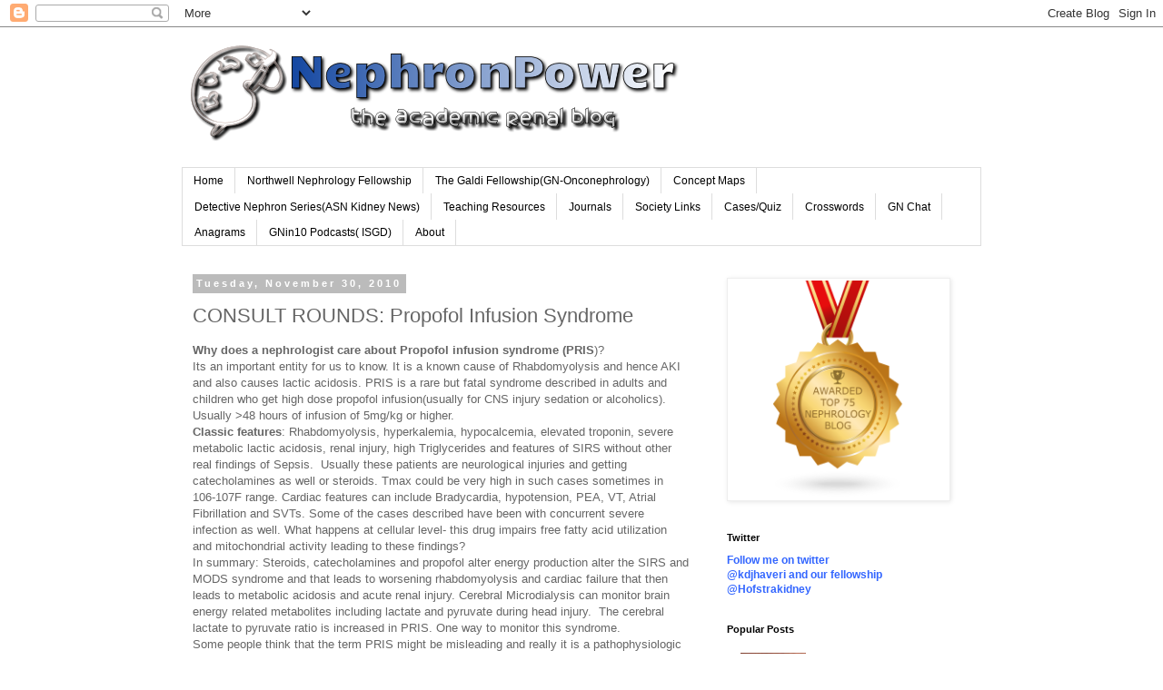

--- FILE ---
content_type: text/html; charset=UTF-8
request_url: http://www.nephronpower.com/2010/11/consult-rounds-propofol-infusion.html
body_size: 24155
content:
<!DOCTYPE html>
<html class='v2' dir='ltr' lang='en'>
<head>
<link href='https://www.blogger.com/static/v1/widgets/335934321-css_bundle_v2.css' rel='stylesheet' type='text/css'/>
<meta content='width=1100' name='viewport'/>
<meta content='text/html; charset=UTF-8' http-equiv='Content-Type'/>
<meta content='blogger' name='generator'/>
<link href='http://www.nephronpower.com/favicon.ico' rel='icon' type='image/x-icon'/>
<link href='http://www.nephronpower.com/2010/11/consult-rounds-propofol-infusion.html' rel='canonical'/>
<link rel="alternate" type="application/atom+xml" title="Nephron Power - Atom" href="http://www.nephronpower.com/feeds/posts/default" />
<link rel="alternate" type="application/rss+xml" title="Nephron Power - RSS" href="http://www.nephronpower.com/feeds/posts/default?alt=rss" />
<link rel="service.post" type="application/atom+xml" title="Nephron Power - Atom" href="https://www.blogger.com/feeds/5872673930112727345/posts/default" />

<link rel="alternate" type="application/atom+xml" title="Nephron Power - Atom" href="http://www.nephronpower.com/feeds/5677526379283754199/comments/default" />
<!--Can't find substitution for tag [blog.ieCssRetrofitLinks]-->
<meta content='http://www.nephronpower.com/2010/11/consult-rounds-propofol-infusion.html' property='og:url'/>
<meta content='CONSULT ROUNDS: Propofol Infusion Syndrome' property='og:title'/>
<meta content='Why does a nephrologist care about Propofol infusion syndrome (PRIS )?  Its an important entity for us to know. It is a known cause of Rhabd...' property='og:description'/>
<title>Nephron Power: CONSULT ROUNDS: Propofol Infusion Syndrome</title>
<style id='page-skin-1' type='text/css'><!--
/*
-----------------------------------------------
Blogger Template Style
Name:     Simple
Designer: Blogger
URL:      www.blogger.com
----------------------------------------------- */
/* Content
----------------------------------------------- */
body {
font: normal normal 12px 'Trebuchet MS', Trebuchet, Verdana, sans-serif;
color: #666666;
background: #ffffff none repeat scroll top left;
padding: 0 0 0 0;
}
html body .region-inner {
min-width: 0;
max-width: 100%;
width: auto;
}
h2 {
font-size: 22px;
}
a:link {
text-decoration:none;
color: #2288bb;
}
a:visited {
text-decoration:none;
color: #888888;
}
a:hover {
text-decoration:underline;
color: #33aaff;
}
.body-fauxcolumn-outer .fauxcolumn-inner {
background: transparent none repeat scroll top left;
_background-image: none;
}
.body-fauxcolumn-outer .cap-top {
position: absolute;
z-index: 1;
height: 400px;
width: 100%;
}
.body-fauxcolumn-outer .cap-top .cap-left {
width: 100%;
background: transparent none repeat-x scroll top left;
_background-image: none;
}
.content-outer {
-moz-box-shadow: 0 0 0 rgba(0, 0, 0, .15);
-webkit-box-shadow: 0 0 0 rgba(0, 0, 0, .15);
-goog-ms-box-shadow: 0 0 0 #333333;
box-shadow: 0 0 0 rgba(0, 0, 0, .15);
margin-bottom: 1px;
}
.content-inner {
padding: 10px 40px;
}
.content-inner {
background-color: #ffffff;
}
/* Header
----------------------------------------------- */
.header-outer {
background: transparent none repeat-x scroll 0 -400px;
_background-image: none;
}
.Header h1 {
font: normal normal 40px 'Trebuchet MS',Trebuchet,Verdana,sans-serif;
color: #000000;
text-shadow: 0 0 0 rgba(0, 0, 0, .2);
}
.Header h1 a {
color: #000000;
}
.Header .description {
font-size: 18px;
color: #000000;
}
.header-inner .Header .titlewrapper {
padding: 22px 0;
}
.header-inner .Header .descriptionwrapper {
padding: 0 0;
}
/* Tabs
----------------------------------------------- */
.tabs-inner .section:first-child {
border-top: 0 solid #dddddd;
}
.tabs-inner .section:first-child ul {
margin-top: -1px;
border-top: 1px solid #dddddd;
border-left: 1px solid #dddddd;
border-right: 1px solid #dddddd;
}
.tabs-inner .widget ul {
background: transparent none repeat-x scroll 0 -800px;
_background-image: none;
border-bottom: 1px solid #dddddd;
margin-top: 0;
margin-left: -30px;
margin-right: -30px;
}
.tabs-inner .widget li a {
display: inline-block;
padding: .6em 1em;
font: normal normal 12px 'Trebuchet MS', Trebuchet, Verdana, sans-serif;
color: #000000;
border-left: 1px solid #ffffff;
border-right: 1px solid #dddddd;
}
.tabs-inner .widget li:first-child a {
border-left: none;
}
.tabs-inner .widget li.selected a, .tabs-inner .widget li a:hover {
color: #000000;
background-color: #eeeeee;
text-decoration: none;
}
/* Columns
----------------------------------------------- */
.main-outer {
border-top: 0 solid transparent;
}
.fauxcolumn-left-outer .fauxcolumn-inner {
border-right: 1px solid transparent;
}
.fauxcolumn-right-outer .fauxcolumn-inner {
border-left: 1px solid transparent;
}
/* Headings
----------------------------------------------- */
div.widget > h2,
div.widget h2.title {
margin: 0 0 1em 0;
font: normal bold 11px 'Trebuchet MS',Trebuchet,Verdana,sans-serif;
color: #000000;
}
/* Widgets
----------------------------------------------- */
.widget .zippy {
color: #999999;
text-shadow: 2px 2px 1px rgba(0, 0, 0, .1);
}
.widget .popular-posts ul {
list-style: none;
}
/* Posts
----------------------------------------------- */
h2.date-header {
font: normal bold 11px Arial, Tahoma, Helvetica, FreeSans, sans-serif;
}
.date-header span {
background-color: #bbbbbb;
color: #ffffff;
padding: 0.4em;
letter-spacing: 3px;
margin: inherit;
}
.main-inner {
padding-top: 35px;
padding-bottom: 65px;
}
.main-inner .column-center-inner {
padding: 0 0;
}
.main-inner .column-center-inner .section {
margin: 0 1em;
}
.post {
margin: 0 0 45px 0;
}
h3.post-title, .comments h4 {
font: normal normal 22px 'Trebuchet MS',Trebuchet,Verdana,sans-serif;
margin: .75em 0 0;
}
.post-body {
font-size: 110%;
line-height: 1.4;
position: relative;
}
.post-body img, .post-body .tr-caption-container, .Profile img, .Image img,
.BlogList .item-thumbnail img {
padding: 2px;
background: #ffffff;
border: 1px solid #eeeeee;
-moz-box-shadow: 1px 1px 5px rgba(0, 0, 0, .1);
-webkit-box-shadow: 1px 1px 5px rgba(0, 0, 0, .1);
box-shadow: 1px 1px 5px rgba(0, 0, 0, .1);
}
.post-body img, .post-body .tr-caption-container {
padding: 5px;
}
.post-body .tr-caption-container {
color: #666666;
}
.post-body .tr-caption-container img {
padding: 0;
background: transparent;
border: none;
-moz-box-shadow: 0 0 0 rgba(0, 0, 0, .1);
-webkit-box-shadow: 0 0 0 rgba(0, 0, 0, .1);
box-shadow: 0 0 0 rgba(0, 0, 0, .1);
}
.post-header {
margin: 0 0 1.5em;
line-height: 1.6;
font-size: 90%;
}
.post-footer {
margin: 20px -2px 0;
padding: 5px 10px;
color: #666666;
background-color: #eeeeee;
border-bottom: 1px solid #eeeeee;
line-height: 1.6;
font-size: 90%;
}
#comments .comment-author {
padding-top: 1.5em;
border-top: 1px solid transparent;
background-position: 0 1.5em;
}
#comments .comment-author:first-child {
padding-top: 0;
border-top: none;
}
.avatar-image-container {
margin: .2em 0 0;
}
#comments .avatar-image-container img {
border: 1px solid #eeeeee;
}
/* Comments
----------------------------------------------- */
.comments .comments-content .icon.blog-author {
background-repeat: no-repeat;
background-image: url([data-uri]);
}
.comments .comments-content .loadmore a {
border-top: 1px solid #999999;
border-bottom: 1px solid #999999;
}
.comments .comment-thread.inline-thread {
background-color: #eeeeee;
}
.comments .continue {
border-top: 2px solid #999999;
}
/* Accents
---------------------------------------------- */
.section-columns td.columns-cell {
border-left: 1px solid transparent;
}
.blog-pager {
background: transparent url(https://resources.blogblog.com/blogblog/data/1kt/simple/paging_dot.png) repeat-x scroll top center;
}
.blog-pager-older-link, .home-link,
.blog-pager-newer-link {
background-color: #ffffff;
padding: 5px;
}
.footer-outer {
border-top: 1px dashed #bbbbbb;
}
/* Mobile
----------------------------------------------- */
body.mobile  {
background-size: auto;
}
.mobile .body-fauxcolumn-outer {
background: transparent none repeat scroll top left;
}
.mobile .body-fauxcolumn-outer .cap-top {
background-size: 100% auto;
}
.mobile .content-outer {
-webkit-box-shadow: 0 0 3px rgba(0, 0, 0, .15);
box-shadow: 0 0 3px rgba(0, 0, 0, .15);
}
.mobile .tabs-inner .widget ul {
margin-left: 0;
margin-right: 0;
}
.mobile .post {
margin: 0;
}
.mobile .main-inner .column-center-inner .section {
margin: 0;
}
.mobile .date-header span {
padding: 0.1em 10px;
margin: 0 -10px;
}
.mobile h3.post-title {
margin: 0;
}
.mobile .blog-pager {
background: transparent none no-repeat scroll top center;
}
.mobile .footer-outer {
border-top: none;
}
.mobile .main-inner, .mobile .footer-inner {
background-color: #ffffff;
}
.mobile-index-contents {
color: #666666;
}
.mobile-link-button {
background-color: #2288bb;
}
.mobile-link-button a:link, .mobile-link-button a:visited {
color: #ffffff;
}
.mobile .tabs-inner .section:first-child {
border-top: none;
}
.mobile .tabs-inner .PageList .widget-content {
background-color: #eeeeee;
color: #000000;
border-top: 1px solid #dddddd;
border-bottom: 1px solid #dddddd;
}
.mobile .tabs-inner .PageList .widget-content .pagelist-arrow {
border-left: 1px solid #dddddd;
}

--></style>
<style id='template-skin-1' type='text/css'><!--
body {
min-width: 960px;
}
.content-outer, .content-fauxcolumn-outer, .region-inner {
min-width: 960px;
max-width: 960px;
_width: 960px;
}
.main-inner .columns {
padding-left: 0;
padding-right: 310px;
}
.main-inner .fauxcolumn-center-outer {
left: 0;
right: 310px;
/* IE6 does not respect left and right together */
_width: expression(this.parentNode.offsetWidth -
parseInt("0") -
parseInt("310px") + 'px');
}
.main-inner .fauxcolumn-left-outer {
width: 0;
}
.main-inner .fauxcolumn-right-outer {
width: 310px;
}
.main-inner .column-left-outer {
width: 0;
right: 100%;
margin-left: -0;
}
.main-inner .column-right-outer {
width: 310px;
margin-right: -310px;
}
#layout {
min-width: 0;
}
#layout .content-outer {
min-width: 0;
width: 800px;
}
#layout .region-inner {
min-width: 0;
width: auto;
}
body#layout div.add_widget {
padding: 8px;
}
body#layout div.add_widget a {
margin-left: 32px;
}
--></style>
<link href='https://www.blogger.com/dyn-css/authorization.css?targetBlogID=5872673930112727345&amp;zx=09219fae-8525-47cd-b8e1-ff0d18563131' media='none' onload='if(media!=&#39;all&#39;)media=&#39;all&#39;' rel='stylesheet'/><noscript><link href='https://www.blogger.com/dyn-css/authorization.css?targetBlogID=5872673930112727345&amp;zx=09219fae-8525-47cd-b8e1-ff0d18563131' rel='stylesheet'/></noscript>
<meta name='google-adsense-platform-account' content='ca-host-pub-1556223355139109'/>
<meta name='google-adsense-platform-domain' content='blogspot.com'/>

</head>
<body class='loading variant-simplysimple'>
<div class='navbar section' id='navbar' name='Navbar'><div class='widget Navbar' data-version='1' id='Navbar1'><script type="text/javascript">
    function setAttributeOnload(object, attribute, val) {
      if(window.addEventListener) {
        window.addEventListener('load',
          function(){ object[attribute] = val; }, false);
      } else {
        window.attachEvent('onload', function(){ object[attribute] = val; });
      }
    }
  </script>
<div id="navbar-iframe-container"></div>
<script type="text/javascript" src="https://apis.google.com/js/platform.js"></script>
<script type="text/javascript">
      gapi.load("gapi.iframes:gapi.iframes.style.bubble", function() {
        if (gapi.iframes && gapi.iframes.getContext) {
          gapi.iframes.getContext().openChild({
              url: 'https://www.blogger.com/navbar/5872673930112727345?po\x3d5677526379283754199\x26origin\x3dhttp://www.nephronpower.com',
              where: document.getElementById("navbar-iframe-container"),
              id: "navbar-iframe"
          });
        }
      });
    </script><script type="text/javascript">
(function() {
var script = document.createElement('script');
script.type = 'text/javascript';
script.src = '//pagead2.googlesyndication.com/pagead/js/google_top_exp.js';
var head = document.getElementsByTagName('head')[0];
if (head) {
head.appendChild(script);
}})();
</script>
</div></div>
<div class='body-fauxcolumns'>
<div class='fauxcolumn-outer body-fauxcolumn-outer'>
<div class='cap-top'>
<div class='cap-left'></div>
<div class='cap-right'></div>
</div>
<div class='fauxborder-left'>
<div class='fauxborder-right'></div>
<div class='fauxcolumn-inner'>
</div>
</div>
<div class='cap-bottom'>
<div class='cap-left'></div>
<div class='cap-right'></div>
</div>
</div>
</div>
<div class='content'>
<div class='content-fauxcolumns'>
<div class='fauxcolumn-outer content-fauxcolumn-outer'>
<div class='cap-top'>
<div class='cap-left'></div>
<div class='cap-right'></div>
</div>
<div class='fauxborder-left'>
<div class='fauxborder-right'></div>
<div class='fauxcolumn-inner'>
</div>
</div>
<div class='cap-bottom'>
<div class='cap-left'></div>
<div class='cap-right'></div>
</div>
</div>
</div>
<div class='content-outer'>
<div class='content-cap-top cap-top'>
<div class='cap-left'></div>
<div class='cap-right'></div>
</div>
<div class='fauxborder-left content-fauxborder-left'>
<div class='fauxborder-right content-fauxborder-right'></div>
<div class='content-inner'>
<header>
<div class='header-outer'>
<div class='header-cap-top cap-top'>
<div class='cap-left'></div>
<div class='cap-right'></div>
</div>
<div class='fauxborder-left header-fauxborder-left'>
<div class='fauxborder-right header-fauxborder-right'></div>
<div class='region-inner header-inner'>
<div class='header section' id='header' name='Header'><div class='widget Header' data-version='1' id='Header1'>
<div id='header-inner'>
<a href='http://www.nephronpower.com/' style='display: block'>
<img alt='Nephron Power' height='120px; ' id='Header1_headerimg' src='https://blogger.googleusercontent.com/img/b/R29vZ2xl/AVvXsEiAnaoDkwmNdpQMbYDu0iI-6Z1-D4rnpuSpcg8ukKITtGc860PWFwPJMi3HHoZZ-8Q7rmP-bxOQKsz-7vLFmeH1jUZGRyLs_WmczNe-INPhZTRk-UA6DgkyQHjGjZBOqLLAcf1MW-0V4ds/s1600/cooltext593987495.png' style='display: block' width='552px; '/>
</a>
<div class='descriptionwrapper'>
<p class='description'><span>
</span></p>
</div>
</div>
</div></div>
</div>
</div>
<div class='header-cap-bottom cap-bottom'>
<div class='cap-left'></div>
<div class='cap-right'></div>
</div>
</div>
</header>
<div class='tabs-outer'>
<div class='tabs-cap-top cap-top'>
<div class='cap-left'></div>
<div class='cap-right'></div>
</div>
<div class='fauxborder-left tabs-fauxborder-left'>
<div class='fauxborder-right tabs-fauxborder-right'></div>
<div class='region-inner tabs-inner'>
<div class='tabs section' id='crosscol' name='Cross-Column'><div class='widget PageList' data-version='1' id='PageList2'>
<h2>Pages</h2>
<div class='widget-content'>
<ul>
<li>
<a href='http://www.nephronpower.com/'>Home</a>
</li>
<li>
<a href='http://www.nephronpower.com/p/northwell-nephrology-fellowship.html'>Northwell Nephrology Fellowship</a>
</li>
<li>
<a href='http://www.nephronpower.com/p/the-galdi-fellowship-in-onco-nephrology.html'>The Galdi Fellowship(GN-Onconephrology)</a>
</li>
<li>
<a href='http://www.nephronpower.com/p/nephrology-concept-maps.html'>Concept Maps</a>
</li>
<li>
<a href='http://www.nephronpower.com/p/detective-nephron-seriesasn-kidney-news.html'>Detective Nephron Series(ASN Kidney News)</a>
</li>
<li>
<a href='http://www.nephronpower.com/p/nephrology-teaching-resources.html'>Teaching Resources</a>
</li>
<li>
<a href='http://www.nephronpower.com/p/journals-of-interest.html'>Journals</a>
</li>
<li>
<a href='http://www.nephronpower.com/p/society-links.html'>Society Links</a>
</li>
<li>
<a href='http://www.nephronpower.com/p/casesquiz.html'>Cases/Quiz</a>
</li>
<li>
<a href='http://www.nephronpower.com/p/crosswords.html'>Crosswords</a>
</li>
<li>
<a href='http://www.nephronpower.com/p/gn-chat.html'>GN Chat</a>
</li>
<li>
<a href='http://www.nephronpower.com/p/anagrams.html'>Anagrams</a>
</li>
<li>
<a href='http://www.nephronpower.com/p/gnin10-podcasts-isgd.html'>GNin10 Podcasts( ISGD)</a>
</li>
<li>
<a href='http://www.nephronpower.com/p/about_06.html'>About</a>
</li>
</ul>
<div class='clear'></div>
</div>
</div></div>
<div class='tabs no-items section' id='crosscol-overflow' name='Cross-Column 2'></div>
</div>
</div>
<div class='tabs-cap-bottom cap-bottom'>
<div class='cap-left'></div>
<div class='cap-right'></div>
</div>
</div>
<div class='main-outer'>
<div class='main-cap-top cap-top'>
<div class='cap-left'></div>
<div class='cap-right'></div>
</div>
<div class='fauxborder-left main-fauxborder-left'>
<div class='fauxborder-right main-fauxborder-right'></div>
<div class='region-inner main-inner'>
<div class='columns fauxcolumns'>
<div class='fauxcolumn-outer fauxcolumn-center-outer'>
<div class='cap-top'>
<div class='cap-left'></div>
<div class='cap-right'></div>
</div>
<div class='fauxborder-left'>
<div class='fauxborder-right'></div>
<div class='fauxcolumn-inner'>
</div>
</div>
<div class='cap-bottom'>
<div class='cap-left'></div>
<div class='cap-right'></div>
</div>
</div>
<div class='fauxcolumn-outer fauxcolumn-left-outer'>
<div class='cap-top'>
<div class='cap-left'></div>
<div class='cap-right'></div>
</div>
<div class='fauxborder-left'>
<div class='fauxborder-right'></div>
<div class='fauxcolumn-inner'>
</div>
</div>
<div class='cap-bottom'>
<div class='cap-left'></div>
<div class='cap-right'></div>
</div>
</div>
<div class='fauxcolumn-outer fauxcolumn-right-outer'>
<div class='cap-top'>
<div class='cap-left'></div>
<div class='cap-right'></div>
</div>
<div class='fauxborder-left'>
<div class='fauxborder-right'></div>
<div class='fauxcolumn-inner'>
</div>
</div>
<div class='cap-bottom'>
<div class='cap-left'></div>
<div class='cap-right'></div>
</div>
</div>
<!-- corrects IE6 width calculation -->
<div class='columns-inner'>
<div class='column-center-outer'>
<div class='column-center-inner'>
<div class='main section' id='main' name='Main'><div class='widget Blog' data-version='1' id='Blog1'>
<div class='blog-posts hfeed'>

          <div class="date-outer">
        
<h2 class='date-header'><span>Tuesday, November 30, 2010</span></h2>

          <div class="date-posts">
        
<div class='post-outer'>
<div class='post hentry uncustomized-post-template' itemprop='blogPost' itemscope='itemscope' itemtype='http://schema.org/BlogPosting'>
<meta content='5872673930112727345' itemprop='blogId'/>
<meta content='5677526379283754199' itemprop='postId'/>
<a name='5677526379283754199'></a>
<h3 class='post-title entry-title' itemprop='name'>
CONSULT ROUNDS: Propofol Infusion Syndrome
</h3>
<div class='post-header'>
<div class='post-header-line-1'></div>
</div>
<div class='post-body entry-content' id='post-body-5677526379283754199' itemprop='description articleBody'>
<b>Why does a nephrologist care about Propofol infusion syndrome (PRIS</b>)?<br />
Its an important entity for us to know.&nbsp;It is a known cause of Rhabdomyolysis and hence AKI and also causes lactic acidosis.&nbsp;PRIS is a rare but fatal syndrome described in adults and children who get high dose propofol infusion(usually for CNS injury sedation or alcoholics). Usually &gt;48 hours of infusion of 5mg/kg or higher.<br />
<b>Classic features</b>: Rhabdomyolysis, hyperkalemia, hypocalcemia, elevated troponin, severe metabolic lactic acidosis, renal injury, high Triglycerides and features of SIRS without other real findings of Sepsis. &nbsp;Usually these patients are neurological injuries and getting catecholamines as well or steroids. Tmax could be very high in such cases sometimes in 106-107F range. Cardiac features can include Bradycardia, hypotension, PEA, VT, Atrial Fibrillation and SVTs. Some of the cases described have been with concurrent severe infection as well.&nbsp;What happens at cellular level- this drug impairs free fatty acid utilization and mitochondrial activity leading to these findings?<br />
In summary:&nbsp;Steroids, catecholamines and propofol alter energy production alter the SIRS and MODS syndrome and that leads to worsening rhabdomyolysis and cardiac failure that then leads to metabolic acidosis and acute renal injury.&nbsp;Cerebral Microdialysis can monitor brain energy related metabolites including lactate and pyruvate during head injury. &nbsp;The cerebral lactate to pyruvate ratio is increased in PRIS. One way to monitor this syndrome.<br />
Some people think that the term PRIS might be misleading and really it is a pathophysiologic state.&nbsp; Critical illness of any kind is the priming factor and the propofol along with steroids or pressors can be triggering factors.&nbsp; So really the name critical illness cardiac, renal failure and rhabdomyolysis associated with high dose propofol, steroids or pressors seems more appropriate.<br />
<div class="MsoNormal">In such cases where this risk is high, best is to use a different agent for sedation and remove propofol from the culprit.</div><div class="MsoNormal"><b>Ref:</b>&nbsp;</div><div class="MsoNormal"><a href="http://www.ncbi.nlm.nih.gov/pubmed/21063807">http://www.ncbi.nlm.nih.gov/pubmed/21063807</a></div><div class="MsoNormal"><a href="http://www.ncbi.nlm.nih.gov/pubmed/20844346">http://www.ncbi.nlm.nih.gov/pubmed/20844346</a></div><div class="MsoNormal"><a href="http://www.ncbi.nlm.nih.gov/pubmed/20017894">http://www.ncbi.nlm.nih.gov/pubmed/20017894</a></div><div class="MsoNormal"><a href="http://www.ncbi.nlm.nih.gov/pubmed/12904852">http://www.ncbi.nlm.nih.gov/pubmed/12904852</a></div>
<div style='clear: both;'></div>
</div>
<div class='post-footer'>
<div class='post-footer-line post-footer-line-1'>
<span class='post-author vcard'>
Posted by
<span class='fn' itemprop='author' itemscope='itemscope' itemtype='http://schema.org/Person'>
<meta content='https://www.blogger.com/profile/08654527832183917798' itemprop='url'/>
<a class='g-profile' href='https://www.blogger.com/profile/08654527832183917798' rel='author' title='author profile'>
<span itemprop='name'>Kenar D Jhaveri( kidney 007)</span>
</a>
</span>
</span>
<span class='post-timestamp'>
at
<meta content='http://www.nephronpower.com/2010/11/consult-rounds-propofol-infusion.html' itemprop='url'/>
<a class='timestamp-link' href='http://www.nephronpower.com/2010/11/consult-rounds-propofol-infusion.html' rel='bookmark' title='permanent link'><abbr class='published' itemprop='datePublished' title='2010-11-30T10:10:00-05:00'>10:10&#8239;AM</abbr></a>
</span>
<span class='post-comment-link'>
</span>
<span class='post-icons'>
<span class='item-action'>
<a href='https://www.blogger.com/email-post/5872673930112727345/5677526379283754199' title='Email Post'>
<img alt='' class='icon-action' height='13' src='https://resources.blogblog.com/img/icon18_email.gif' width='18'/>
</a>
</span>
<span class='item-control blog-admin pid-47998419'>
<a href='https://www.blogger.com/post-edit.g?blogID=5872673930112727345&postID=5677526379283754199&from=pencil' title='Edit Post'>
<img alt='' class='icon-action' height='18' src='https://resources.blogblog.com/img/icon18_edit_allbkg.gif' width='18'/>
</a>
</span>
</span>
<div class='post-share-buttons goog-inline-block'>
</div>
</div>
<div class='post-footer-line post-footer-line-2'>
<span class='post-labels'>
Labels:
<a href='http://www.nephronpower.com/search/label/acid%20base' rel='tag'>acid base</a>,
<a href='http://www.nephronpower.com/search/label/Consult%20Rounds' rel='tag'>Consult Rounds</a>,
<a href='http://www.nephronpower.com/search/label/electrolytes' rel='tag'>electrolytes</a>,
<a href='http://www.nephronpower.com/search/label/General%20Nephrology' rel='tag'>General Nephrology</a>
</span>
</div>
<div class='post-footer-line post-footer-line-3'>
<span class='post-location'>
</span>
</div>
</div>
</div>
<div class='comments' id='comments'>
<a name='comments'></a>
<h4>No comments:</h4>
<div id='Blog1_comments-block-wrapper'>
<dl class='avatar-comment-indent' id='comments-block'>
</dl>
</div>
<p class='comment-footer'>
<div class='comment-form'>
<a name='comment-form'></a>
<h4 id='comment-post-message'>Post a Comment</h4>
<p>
</p>
<a href='https://www.blogger.com/comment/frame/5872673930112727345?po=5677526379283754199&hl=en&saa=85391&origin=http://www.nephronpower.com' id='comment-editor-src'></a>
<iframe allowtransparency='true' class='blogger-iframe-colorize blogger-comment-from-post' frameborder='0' height='410px' id='comment-editor' name='comment-editor' src='' width='100%'></iframe>
<script src='https://www.blogger.com/static/v1/jsbin/2830521187-comment_from_post_iframe.js' type='text/javascript'></script>
<script type='text/javascript'>
      BLOG_CMT_createIframe('https://www.blogger.com/rpc_relay.html');
    </script>
</div>
</p>
</div>
</div>

        </div></div>
      
</div>
<div class='blog-pager' id='blog-pager'>
<span id='blog-pager-newer-link'>
<a class='blog-pager-newer-link' href='http://www.nephronpower.com/2010/12/nephsap-review-fluids-electrolytes.html' id='Blog1_blog-pager-newer-link' title='Newer Post'>Newer Post</a>
</span>
<span id='blog-pager-older-link'>
<a class='blog-pager-older-link' href='http://www.nephronpower.com/2010/11/sirolimus-negative-aspects.html' id='Blog1_blog-pager-older-link' title='Older Post'>Older Post</a>
</span>
<a class='home-link' href='http://www.nephronpower.com/'>Home</a>
</div>
<div class='clear'></div>
<div class='post-feeds'>
<div class='feed-links'>
Subscribe to:
<a class='feed-link' href='http://www.nephronpower.com/feeds/5677526379283754199/comments/default' target='_blank' type='application/atom+xml'>Post Comments (Atom)</a>
</div>
</div>
</div><div class='widget BlogArchive' data-version='1' id='BlogArchive1'>
<h2>All Posts</h2>
<div class='widget-content'>
<div id='ArchiveList'>
<div id='BlogArchive1_ArchiveList'>
<ul class='hierarchy'>
<li class='archivedate collapsed'>
<a class='toggle' href='javascript:void(0)'>
<span class='zippy'>

        &#9658;&#160;
      
</span>
</a>
<a class='post-count-link' href='http://www.nephronpower.com/2025/'>
2025
</a>
<span class='post-count' dir='ltr'>(18)</span>
<ul class='hierarchy'>
<li class='archivedate collapsed'>
<a class='toggle' href='javascript:void(0)'>
<span class='zippy'>

        &#9658;&#160;
      
</span>
</a>
<a class='post-count-link' href='http://www.nephronpower.com/2025/12/'>
December
</a>
<span class='post-count' dir='ltr'>(1)</span>
</li>
</ul>
<ul class='hierarchy'>
<li class='archivedate collapsed'>
<a class='toggle' href='javascript:void(0)'>
<span class='zippy'>

        &#9658;&#160;
      
</span>
</a>
<a class='post-count-link' href='http://www.nephronpower.com/2025/11/'>
November
</a>
<span class='post-count' dir='ltr'>(1)</span>
</li>
</ul>
<ul class='hierarchy'>
<li class='archivedate collapsed'>
<a class='toggle' href='javascript:void(0)'>
<span class='zippy'>

        &#9658;&#160;
      
</span>
</a>
<a class='post-count-link' href='http://www.nephronpower.com/2025/10/'>
October
</a>
<span class='post-count' dir='ltr'>(1)</span>
</li>
</ul>
<ul class='hierarchy'>
<li class='archivedate collapsed'>
<a class='toggle' href='javascript:void(0)'>
<span class='zippy'>

        &#9658;&#160;
      
</span>
</a>
<a class='post-count-link' href='http://www.nephronpower.com/2025/09/'>
September
</a>
<span class='post-count' dir='ltr'>(4)</span>
</li>
</ul>
<ul class='hierarchy'>
<li class='archivedate collapsed'>
<a class='toggle' href='javascript:void(0)'>
<span class='zippy'>

        &#9658;&#160;
      
</span>
</a>
<a class='post-count-link' href='http://www.nephronpower.com/2025/08/'>
August
</a>
<span class='post-count' dir='ltr'>(4)</span>
</li>
</ul>
<ul class='hierarchy'>
<li class='archivedate collapsed'>
<a class='toggle' href='javascript:void(0)'>
<span class='zippy'>

        &#9658;&#160;
      
</span>
</a>
<a class='post-count-link' href='http://www.nephronpower.com/2025/07/'>
July
</a>
<span class='post-count' dir='ltr'>(1)</span>
</li>
</ul>
<ul class='hierarchy'>
<li class='archivedate collapsed'>
<a class='toggle' href='javascript:void(0)'>
<span class='zippy'>

        &#9658;&#160;
      
</span>
</a>
<a class='post-count-link' href='http://www.nephronpower.com/2025/05/'>
May
</a>
<span class='post-count' dir='ltr'>(1)</span>
</li>
</ul>
<ul class='hierarchy'>
<li class='archivedate collapsed'>
<a class='toggle' href='javascript:void(0)'>
<span class='zippy'>

        &#9658;&#160;
      
</span>
</a>
<a class='post-count-link' href='http://www.nephronpower.com/2025/04/'>
April
</a>
<span class='post-count' dir='ltr'>(1)</span>
</li>
</ul>
<ul class='hierarchy'>
<li class='archivedate collapsed'>
<a class='toggle' href='javascript:void(0)'>
<span class='zippy'>

        &#9658;&#160;
      
</span>
</a>
<a class='post-count-link' href='http://www.nephronpower.com/2025/03/'>
March
</a>
<span class='post-count' dir='ltr'>(1)</span>
</li>
</ul>
<ul class='hierarchy'>
<li class='archivedate collapsed'>
<a class='toggle' href='javascript:void(0)'>
<span class='zippy'>

        &#9658;&#160;
      
</span>
</a>
<a class='post-count-link' href='http://www.nephronpower.com/2025/02/'>
February
</a>
<span class='post-count' dir='ltr'>(1)</span>
</li>
</ul>
<ul class='hierarchy'>
<li class='archivedate collapsed'>
<a class='toggle' href='javascript:void(0)'>
<span class='zippy'>

        &#9658;&#160;
      
</span>
</a>
<a class='post-count-link' href='http://www.nephronpower.com/2025/01/'>
January
</a>
<span class='post-count' dir='ltr'>(2)</span>
</li>
</ul>
</li>
</ul>
<ul class='hierarchy'>
<li class='archivedate collapsed'>
<a class='toggle' href='javascript:void(0)'>
<span class='zippy'>

        &#9658;&#160;
      
</span>
</a>
<a class='post-count-link' href='http://www.nephronpower.com/2024/'>
2024
</a>
<span class='post-count' dir='ltr'>(13)</span>
<ul class='hierarchy'>
<li class='archivedate collapsed'>
<a class='toggle' href='javascript:void(0)'>
<span class='zippy'>

        &#9658;&#160;
      
</span>
</a>
<a class='post-count-link' href='http://www.nephronpower.com/2024/10/'>
October
</a>
<span class='post-count' dir='ltr'>(1)</span>
</li>
</ul>
<ul class='hierarchy'>
<li class='archivedate collapsed'>
<a class='toggle' href='javascript:void(0)'>
<span class='zippy'>

        &#9658;&#160;
      
</span>
</a>
<a class='post-count-link' href='http://www.nephronpower.com/2024/08/'>
August
</a>
<span class='post-count' dir='ltr'>(2)</span>
</li>
</ul>
<ul class='hierarchy'>
<li class='archivedate collapsed'>
<a class='toggle' href='javascript:void(0)'>
<span class='zippy'>

        &#9658;&#160;
      
</span>
</a>
<a class='post-count-link' href='http://www.nephronpower.com/2024/07/'>
July
</a>
<span class='post-count' dir='ltr'>(2)</span>
</li>
</ul>
<ul class='hierarchy'>
<li class='archivedate collapsed'>
<a class='toggle' href='javascript:void(0)'>
<span class='zippy'>

        &#9658;&#160;
      
</span>
</a>
<a class='post-count-link' href='http://www.nephronpower.com/2024/06/'>
June
</a>
<span class='post-count' dir='ltr'>(1)</span>
</li>
</ul>
<ul class='hierarchy'>
<li class='archivedate collapsed'>
<a class='toggle' href='javascript:void(0)'>
<span class='zippy'>

        &#9658;&#160;
      
</span>
</a>
<a class='post-count-link' href='http://www.nephronpower.com/2024/05/'>
May
</a>
<span class='post-count' dir='ltr'>(1)</span>
</li>
</ul>
<ul class='hierarchy'>
<li class='archivedate collapsed'>
<a class='toggle' href='javascript:void(0)'>
<span class='zippy'>

        &#9658;&#160;
      
</span>
</a>
<a class='post-count-link' href='http://www.nephronpower.com/2024/04/'>
April
</a>
<span class='post-count' dir='ltr'>(2)</span>
</li>
</ul>
<ul class='hierarchy'>
<li class='archivedate collapsed'>
<a class='toggle' href='javascript:void(0)'>
<span class='zippy'>

        &#9658;&#160;
      
</span>
</a>
<a class='post-count-link' href='http://www.nephronpower.com/2024/03/'>
March
</a>
<span class='post-count' dir='ltr'>(2)</span>
</li>
</ul>
<ul class='hierarchy'>
<li class='archivedate collapsed'>
<a class='toggle' href='javascript:void(0)'>
<span class='zippy'>

        &#9658;&#160;
      
</span>
</a>
<a class='post-count-link' href='http://www.nephronpower.com/2024/02/'>
February
</a>
<span class='post-count' dir='ltr'>(1)</span>
</li>
</ul>
<ul class='hierarchy'>
<li class='archivedate collapsed'>
<a class='toggle' href='javascript:void(0)'>
<span class='zippy'>

        &#9658;&#160;
      
</span>
</a>
<a class='post-count-link' href='http://www.nephronpower.com/2024/01/'>
January
</a>
<span class='post-count' dir='ltr'>(1)</span>
</li>
</ul>
</li>
</ul>
<ul class='hierarchy'>
<li class='archivedate collapsed'>
<a class='toggle' href='javascript:void(0)'>
<span class='zippy'>

        &#9658;&#160;
      
</span>
</a>
<a class='post-count-link' href='http://www.nephronpower.com/2023/'>
2023
</a>
<span class='post-count' dir='ltr'>(23)</span>
<ul class='hierarchy'>
<li class='archivedate collapsed'>
<a class='toggle' href='javascript:void(0)'>
<span class='zippy'>

        &#9658;&#160;
      
</span>
</a>
<a class='post-count-link' href='http://www.nephronpower.com/2023/12/'>
December
</a>
<span class='post-count' dir='ltr'>(3)</span>
</li>
</ul>
<ul class='hierarchy'>
<li class='archivedate collapsed'>
<a class='toggle' href='javascript:void(0)'>
<span class='zippy'>

        &#9658;&#160;
      
</span>
</a>
<a class='post-count-link' href='http://www.nephronpower.com/2023/10/'>
October
</a>
<span class='post-count' dir='ltr'>(1)</span>
</li>
</ul>
<ul class='hierarchy'>
<li class='archivedate collapsed'>
<a class='toggle' href='javascript:void(0)'>
<span class='zippy'>

        &#9658;&#160;
      
</span>
</a>
<a class='post-count-link' href='http://www.nephronpower.com/2023/09/'>
September
</a>
<span class='post-count' dir='ltr'>(2)</span>
</li>
</ul>
<ul class='hierarchy'>
<li class='archivedate collapsed'>
<a class='toggle' href='javascript:void(0)'>
<span class='zippy'>

        &#9658;&#160;
      
</span>
</a>
<a class='post-count-link' href='http://www.nephronpower.com/2023/08/'>
August
</a>
<span class='post-count' dir='ltr'>(2)</span>
</li>
</ul>
<ul class='hierarchy'>
<li class='archivedate collapsed'>
<a class='toggle' href='javascript:void(0)'>
<span class='zippy'>

        &#9658;&#160;
      
</span>
</a>
<a class='post-count-link' href='http://www.nephronpower.com/2023/07/'>
July
</a>
<span class='post-count' dir='ltr'>(2)</span>
</li>
</ul>
<ul class='hierarchy'>
<li class='archivedate collapsed'>
<a class='toggle' href='javascript:void(0)'>
<span class='zippy'>

        &#9658;&#160;
      
</span>
</a>
<a class='post-count-link' href='http://www.nephronpower.com/2023/06/'>
June
</a>
<span class='post-count' dir='ltr'>(1)</span>
</li>
</ul>
<ul class='hierarchy'>
<li class='archivedate collapsed'>
<a class='toggle' href='javascript:void(0)'>
<span class='zippy'>

        &#9658;&#160;
      
</span>
</a>
<a class='post-count-link' href='http://www.nephronpower.com/2023/05/'>
May
</a>
<span class='post-count' dir='ltr'>(3)</span>
</li>
</ul>
<ul class='hierarchy'>
<li class='archivedate collapsed'>
<a class='toggle' href='javascript:void(0)'>
<span class='zippy'>

        &#9658;&#160;
      
</span>
</a>
<a class='post-count-link' href='http://www.nephronpower.com/2023/04/'>
April
</a>
<span class='post-count' dir='ltr'>(1)</span>
</li>
</ul>
<ul class='hierarchy'>
<li class='archivedate collapsed'>
<a class='toggle' href='javascript:void(0)'>
<span class='zippy'>

        &#9658;&#160;
      
</span>
</a>
<a class='post-count-link' href='http://www.nephronpower.com/2023/03/'>
March
</a>
<span class='post-count' dir='ltr'>(2)</span>
</li>
</ul>
<ul class='hierarchy'>
<li class='archivedate collapsed'>
<a class='toggle' href='javascript:void(0)'>
<span class='zippy'>

        &#9658;&#160;
      
</span>
</a>
<a class='post-count-link' href='http://www.nephronpower.com/2023/02/'>
February
</a>
<span class='post-count' dir='ltr'>(3)</span>
</li>
</ul>
<ul class='hierarchy'>
<li class='archivedate collapsed'>
<a class='toggle' href='javascript:void(0)'>
<span class='zippy'>

        &#9658;&#160;
      
</span>
</a>
<a class='post-count-link' href='http://www.nephronpower.com/2023/01/'>
January
</a>
<span class='post-count' dir='ltr'>(3)</span>
</li>
</ul>
</li>
</ul>
<ul class='hierarchy'>
<li class='archivedate collapsed'>
<a class='toggle' href='javascript:void(0)'>
<span class='zippy'>

        &#9658;&#160;
      
</span>
</a>
<a class='post-count-link' href='http://www.nephronpower.com/2022/'>
2022
</a>
<span class='post-count' dir='ltr'>(18)</span>
<ul class='hierarchy'>
<li class='archivedate collapsed'>
<a class='toggle' href='javascript:void(0)'>
<span class='zippy'>

        &#9658;&#160;
      
</span>
</a>
<a class='post-count-link' href='http://www.nephronpower.com/2022/12/'>
December
</a>
<span class='post-count' dir='ltr'>(3)</span>
</li>
</ul>
<ul class='hierarchy'>
<li class='archivedate collapsed'>
<a class='toggle' href='javascript:void(0)'>
<span class='zippy'>

        &#9658;&#160;
      
</span>
</a>
<a class='post-count-link' href='http://www.nephronpower.com/2022/09/'>
September
</a>
<span class='post-count' dir='ltr'>(1)</span>
</li>
</ul>
<ul class='hierarchy'>
<li class='archivedate collapsed'>
<a class='toggle' href='javascript:void(0)'>
<span class='zippy'>

        &#9658;&#160;
      
</span>
</a>
<a class='post-count-link' href='http://www.nephronpower.com/2022/08/'>
August
</a>
<span class='post-count' dir='ltr'>(2)</span>
</li>
</ul>
<ul class='hierarchy'>
<li class='archivedate collapsed'>
<a class='toggle' href='javascript:void(0)'>
<span class='zippy'>

        &#9658;&#160;
      
</span>
</a>
<a class='post-count-link' href='http://www.nephronpower.com/2022/07/'>
July
</a>
<span class='post-count' dir='ltr'>(3)</span>
</li>
</ul>
<ul class='hierarchy'>
<li class='archivedate collapsed'>
<a class='toggle' href='javascript:void(0)'>
<span class='zippy'>

        &#9658;&#160;
      
</span>
</a>
<a class='post-count-link' href='http://www.nephronpower.com/2022/06/'>
June
</a>
<span class='post-count' dir='ltr'>(3)</span>
</li>
</ul>
<ul class='hierarchy'>
<li class='archivedate collapsed'>
<a class='toggle' href='javascript:void(0)'>
<span class='zippy'>

        &#9658;&#160;
      
</span>
</a>
<a class='post-count-link' href='http://www.nephronpower.com/2022/05/'>
May
</a>
<span class='post-count' dir='ltr'>(1)</span>
</li>
</ul>
<ul class='hierarchy'>
<li class='archivedate collapsed'>
<a class='toggle' href='javascript:void(0)'>
<span class='zippy'>

        &#9658;&#160;
      
</span>
</a>
<a class='post-count-link' href='http://www.nephronpower.com/2022/04/'>
April
</a>
<span class='post-count' dir='ltr'>(1)</span>
</li>
</ul>
<ul class='hierarchy'>
<li class='archivedate collapsed'>
<a class='toggle' href='javascript:void(0)'>
<span class='zippy'>

        &#9658;&#160;
      
</span>
</a>
<a class='post-count-link' href='http://www.nephronpower.com/2022/03/'>
March
</a>
<span class='post-count' dir='ltr'>(1)</span>
</li>
</ul>
<ul class='hierarchy'>
<li class='archivedate collapsed'>
<a class='toggle' href='javascript:void(0)'>
<span class='zippy'>

        &#9658;&#160;
      
</span>
</a>
<a class='post-count-link' href='http://www.nephronpower.com/2022/02/'>
February
</a>
<span class='post-count' dir='ltr'>(1)</span>
</li>
</ul>
<ul class='hierarchy'>
<li class='archivedate collapsed'>
<a class='toggle' href='javascript:void(0)'>
<span class='zippy'>

        &#9658;&#160;
      
</span>
</a>
<a class='post-count-link' href='http://www.nephronpower.com/2022/01/'>
January
</a>
<span class='post-count' dir='ltr'>(2)</span>
</li>
</ul>
</li>
</ul>
<ul class='hierarchy'>
<li class='archivedate collapsed'>
<a class='toggle' href='javascript:void(0)'>
<span class='zippy'>

        &#9658;&#160;
      
</span>
</a>
<a class='post-count-link' href='http://www.nephronpower.com/2021/'>
2021
</a>
<span class='post-count' dir='ltr'>(36)</span>
<ul class='hierarchy'>
<li class='archivedate collapsed'>
<a class='toggle' href='javascript:void(0)'>
<span class='zippy'>

        &#9658;&#160;
      
</span>
</a>
<a class='post-count-link' href='http://www.nephronpower.com/2021/12/'>
December
</a>
<span class='post-count' dir='ltr'>(4)</span>
</li>
</ul>
<ul class='hierarchy'>
<li class='archivedate collapsed'>
<a class='toggle' href='javascript:void(0)'>
<span class='zippy'>

        &#9658;&#160;
      
</span>
</a>
<a class='post-count-link' href='http://www.nephronpower.com/2021/11/'>
November
</a>
<span class='post-count' dir='ltr'>(2)</span>
</li>
</ul>
<ul class='hierarchy'>
<li class='archivedate collapsed'>
<a class='toggle' href='javascript:void(0)'>
<span class='zippy'>

        &#9658;&#160;
      
</span>
</a>
<a class='post-count-link' href='http://www.nephronpower.com/2021/10/'>
October
</a>
<span class='post-count' dir='ltr'>(8)</span>
</li>
</ul>
<ul class='hierarchy'>
<li class='archivedate collapsed'>
<a class='toggle' href='javascript:void(0)'>
<span class='zippy'>

        &#9658;&#160;
      
</span>
</a>
<a class='post-count-link' href='http://www.nephronpower.com/2021/09/'>
September
</a>
<span class='post-count' dir='ltr'>(1)</span>
</li>
</ul>
<ul class='hierarchy'>
<li class='archivedate collapsed'>
<a class='toggle' href='javascript:void(0)'>
<span class='zippy'>

        &#9658;&#160;
      
</span>
</a>
<a class='post-count-link' href='http://www.nephronpower.com/2021/08/'>
August
</a>
<span class='post-count' dir='ltr'>(1)</span>
</li>
</ul>
<ul class='hierarchy'>
<li class='archivedate collapsed'>
<a class='toggle' href='javascript:void(0)'>
<span class='zippy'>

        &#9658;&#160;
      
</span>
</a>
<a class='post-count-link' href='http://www.nephronpower.com/2021/07/'>
July
</a>
<span class='post-count' dir='ltr'>(4)</span>
</li>
</ul>
<ul class='hierarchy'>
<li class='archivedate collapsed'>
<a class='toggle' href='javascript:void(0)'>
<span class='zippy'>

        &#9658;&#160;
      
</span>
</a>
<a class='post-count-link' href='http://www.nephronpower.com/2021/06/'>
June
</a>
<span class='post-count' dir='ltr'>(2)</span>
</li>
</ul>
<ul class='hierarchy'>
<li class='archivedate collapsed'>
<a class='toggle' href='javascript:void(0)'>
<span class='zippy'>

        &#9658;&#160;
      
</span>
</a>
<a class='post-count-link' href='http://www.nephronpower.com/2021/05/'>
May
</a>
<span class='post-count' dir='ltr'>(3)</span>
</li>
</ul>
<ul class='hierarchy'>
<li class='archivedate collapsed'>
<a class='toggle' href='javascript:void(0)'>
<span class='zippy'>

        &#9658;&#160;
      
</span>
</a>
<a class='post-count-link' href='http://www.nephronpower.com/2021/04/'>
April
</a>
<span class='post-count' dir='ltr'>(3)</span>
</li>
</ul>
<ul class='hierarchy'>
<li class='archivedate collapsed'>
<a class='toggle' href='javascript:void(0)'>
<span class='zippy'>

        &#9658;&#160;
      
</span>
</a>
<a class='post-count-link' href='http://www.nephronpower.com/2021/03/'>
March
</a>
<span class='post-count' dir='ltr'>(4)</span>
</li>
</ul>
<ul class='hierarchy'>
<li class='archivedate collapsed'>
<a class='toggle' href='javascript:void(0)'>
<span class='zippy'>

        &#9658;&#160;
      
</span>
</a>
<a class='post-count-link' href='http://www.nephronpower.com/2021/02/'>
February
</a>
<span class='post-count' dir='ltr'>(2)</span>
</li>
</ul>
<ul class='hierarchy'>
<li class='archivedate collapsed'>
<a class='toggle' href='javascript:void(0)'>
<span class='zippy'>

        &#9658;&#160;
      
</span>
</a>
<a class='post-count-link' href='http://www.nephronpower.com/2021/01/'>
January
</a>
<span class='post-count' dir='ltr'>(2)</span>
</li>
</ul>
</li>
</ul>
<ul class='hierarchy'>
<li class='archivedate collapsed'>
<a class='toggle' href='javascript:void(0)'>
<span class='zippy'>

        &#9658;&#160;
      
</span>
</a>
<a class='post-count-link' href='http://www.nephronpower.com/2020/'>
2020
</a>
<span class='post-count' dir='ltr'>(32)</span>
<ul class='hierarchy'>
<li class='archivedate collapsed'>
<a class='toggle' href='javascript:void(0)'>
<span class='zippy'>

        &#9658;&#160;
      
</span>
</a>
<a class='post-count-link' href='http://www.nephronpower.com/2020/12/'>
December
</a>
<span class='post-count' dir='ltr'>(6)</span>
</li>
</ul>
<ul class='hierarchy'>
<li class='archivedate collapsed'>
<a class='toggle' href='javascript:void(0)'>
<span class='zippy'>

        &#9658;&#160;
      
</span>
</a>
<a class='post-count-link' href='http://www.nephronpower.com/2020/11/'>
November
</a>
<span class='post-count' dir='ltr'>(1)</span>
</li>
</ul>
<ul class='hierarchy'>
<li class='archivedate collapsed'>
<a class='toggle' href='javascript:void(0)'>
<span class='zippy'>

        &#9658;&#160;
      
</span>
</a>
<a class='post-count-link' href='http://www.nephronpower.com/2020/10/'>
October
</a>
<span class='post-count' dir='ltr'>(4)</span>
</li>
</ul>
<ul class='hierarchy'>
<li class='archivedate collapsed'>
<a class='toggle' href='javascript:void(0)'>
<span class='zippy'>

        &#9658;&#160;
      
</span>
</a>
<a class='post-count-link' href='http://www.nephronpower.com/2020/09/'>
September
</a>
<span class='post-count' dir='ltr'>(3)</span>
</li>
</ul>
<ul class='hierarchy'>
<li class='archivedate collapsed'>
<a class='toggle' href='javascript:void(0)'>
<span class='zippy'>

        &#9658;&#160;
      
</span>
</a>
<a class='post-count-link' href='http://www.nephronpower.com/2020/08/'>
August
</a>
<span class='post-count' dir='ltr'>(4)</span>
</li>
</ul>
<ul class='hierarchy'>
<li class='archivedate collapsed'>
<a class='toggle' href='javascript:void(0)'>
<span class='zippy'>

        &#9658;&#160;
      
</span>
</a>
<a class='post-count-link' href='http://www.nephronpower.com/2020/07/'>
July
</a>
<span class='post-count' dir='ltr'>(1)</span>
</li>
</ul>
<ul class='hierarchy'>
<li class='archivedate collapsed'>
<a class='toggle' href='javascript:void(0)'>
<span class='zippy'>

        &#9658;&#160;
      
</span>
</a>
<a class='post-count-link' href='http://www.nephronpower.com/2020/06/'>
June
</a>
<span class='post-count' dir='ltr'>(1)</span>
</li>
</ul>
<ul class='hierarchy'>
<li class='archivedate collapsed'>
<a class='toggle' href='javascript:void(0)'>
<span class='zippy'>

        &#9658;&#160;
      
</span>
</a>
<a class='post-count-link' href='http://www.nephronpower.com/2020/05/'>
May
</a>
<span class='post-count' dir='ltr'>(2)</span>
</li>
</ul>
<ul class='hierarchy'>
<li class='archivedate collapsed'>
<a class='toggle' href='javascript:void(0)'>
<span class='zippy'>

        &#9658;&#160;
      
</span>
</a>
<a class='post-count-link' href='http://www.nephronpower.com/2020/04/'>
April
</a>
<span class='post-count' dir='ltr'>(3)</span>
</li>
</ul>
<ul class='hierarchy'>
<li class='archivedate collapsed'>
<a class='toggle' href='javascript:void(0)'>
<span class='zippy'>

        &#9658;&#160;
      
</span>
</a>
<a class='post-count-link' href='http://www.nephronpower.com/2020/03/'>
March
</a>
<span class='post-count' dir='ltr'>(3)</span>
</li>
</ul>
<ul class='hierarchy'>
<li class='archivedate collapsed'>
<a class='toggle' href='javascript:void(0)'>
<span class='zippy'>

        &#9658;&#160;
      
</span>
</a>
<a class='post-count-link' href='http://www.nephronpower.com/2020/02/'>
February
</a>
<span class='post-count' dir='ltr'>(2)</span>
</li>
</ul>
<ul class='hierarchy'>
<li class='archivedate collapsed'>
<a class='toggle' href='javascript:void(0)'>
<span class='zippy'>

        &#9658;&#160;
      
</span>
</a>
<a class='post-count-link' href='http://www.nephronpower.com/2020/01/'>
January
</a>
<span class='post-count' dir='ltr'>(2)</span>
</li>
</ul>
</li>
</ul>
<ul class='hierarchy'>
<li class='archivedate collapsed'>
<a class='toggle' href='javascript:void(0)'>
<span class='zippy'>

        &#9658;&#160;
      
</span>
</a>
<a class='post-count-link' href='http://www.nephronpower.com/2019/'>
2019
</a>
<span class='post-count' dir='ltr'>(42)</span>
<ul class='hierarchy'>
<li class='archivedate collapsed'>
<a class='toggle' href='javascript:void(0)'>
<span class='zippy'>

        &#9658;&#160;
      
</span>
</a>
<a class='post-count-link' href='http://www.nephronpower.com/2019/12/'>
December
</a>
<span class='post-count' dir='ltr'>(3)</span>
</li>
</ul>
<ul class='hierarchy'>
<li class='archivedate collapsed'>
<a class='toggle' href='javascript:void(0)'>
<span class='zippy'>

        &#9658;&#160;
      
</span>
</a>
<a class='post-count-link' href='http://www.nephronpower.com/2019/11/'>
November
</a>
<span class='post-count' dir='ltr'>(5)</span>
</li>
</ul>
<ul class='hierarchy'>
<li class='archivedate collapsed'>
<a class='toggle' href='javascript:void(0)'>
<span class='zippy'>

        &#9658;&#160;
      
</span>
</a>
<a class='post-count-link' href='http://www.nephronpower.com/2019/10/'>
October
</a>
<span class='post-count' dir='ltr'>(3)</span>
</li>
</ul>
<ul class='hierarchy'>
<li class='archivedate collapsed'>
<a class='toggle' href='javascript:void(0)'>
<span class='zippy'>

        &#9658;&#160;
      
</span>
</a>
<a class='post-count-link' href='http://www.nephronpower.com/2019/09/'>
September
</a>
<span class='post-count' dir='ltr'>(2)</span>
</li>
</ul>
<ul class='hierarchy'>
<li class='archivedate collapsed'>
<a class='toggle' href='javascript:void(0)'>
<span class='zippy'>

        &#9658;&#160;
      
</span>
</a>
<a class='post-count-link' href='http://www.nephronpower.com/2019/08/'>
August
</a>
<span class='post-count' dir='ltr'>(2)</span>
</li>
</ul>
<ul class='hierarchy'>
<li class='archivedate collapsed'>
<a class='toggle' href='javascript:void(0)'>
<span class='zippy'>

        &#9658;&#160;
      
</span>
</a>
<a class='post-count-link' href='http://www.nephronpower.com/2019/07/'>
July
</a>
<span class='post-count' dir='ltr'>(2)</span>
</li>
</ul>
<ul class='hierarchy'>
<li class='archivedate collapsed'>
<a class='toggle' href='javascript:void(0)'>
<span class='zippy'>

        &#9658;&#160;
      
</span>
</a>
<a class='post-count-link' href='http://www.nephronpower.com/2019/06/'>
June
</a>
<span class='post-count' dir='ltr'>(7)</span>
</li>
</ul>
<ul class='hierarchy'>
<li class='archivedate collapsed'>
<a class='toggle' href='javascript:void(0)'>
<span class='zippy'>

        &#9658;&#160;
      
</span>
</a>
<a class='post-count-link' href='http://www.nephronpower.com/2019/05/'>
May
</a>
<span class='post-count' dir='ltr'>(2)</span>
</li>
</ul>
<ul class='hierarchy'>
<li class='archivedate collapsed'>
<a class='toggle' href='javascript:void(0)'>
<span class='zippy'>

        &#9658;&#160;
      
</span>
</a>
<a class='post-count-link' href='http://www.nephronpower.com/2019/04/'>
April
</a>
<span class='post-count' dir='ltr'>(5)</span>
</li>
</ul>
<ul class='hierarchy'>
<li class='archivedate collapsed'>
<a class='toggle' href='javascript:void(0)'>
<span class='zippy'>

        &#9658;&#160;
      
</span>
</a>
<a class='post-count-link' href='http://www.nephronpower.com/2019/03/'>
March
</a>
<span class='post-count' dir='ltr'>(4)</span>
</li>
</ul>
<ul class='hierarchy'>
<li class='archivedate collapsed'>
<a class='toggle' href='javascript:void(0)'>
<span class='zippy'>

        &#9658;&#160;
      
</span>
</a>
<a class='post-count-link' href='http://www.nephronpower.com/2019/02/'>
February
</a>
<span class='post-count' dir='ltr'>(2)</span>
</li>
</ul>
<ul class='hierarchy'>
<li class='archivedate collapsed'>
<a class='toggle' href='javascript:void(0)'>
<span class='zippy'>

        &#9658;&#160;
      
</span>
</a>
<a class='post-count-link' href='http://www.nephronpower.com/2019/01/'>
January
</a>
<span class='post-count' dir='ltr'>(5)</span>
</li>
</ul>
</li>
</ul>
<ul class='hierarchy'>
<li class='archivedate collapsed'>
<a class='toggle' href='javascript:void(0)'>
<span class='zippy'>

        &#9658;&#160;
      
</span>
</a>
<a class='post-count-link' href='http://www.nephronpower.com/2018/'>
2018
</a>
<span class='post-count' dir='ltr'>(57)</span>
<ul class='hierarchy'>
<li class='archivedate collapsed'>
<a class='toggle' href='javascript:void(0)'>
<span class='zippy'>

        &#9658;&#160;
      
</span>
</a>
<a class='post-count-link' href='http://www.nephronpower.com/2018/12/'>
December
</a>
<span class='post-count' dir='ltr'>(4)</span>
</li>
</ul>
<ul class='hierarchy'>
<li class='archivedate collapsed'>
<a class='toggle' href='javascript:void(0)'>
<span class='zippy'>

        &#9658;&#160;
      
</span>
</a>
<a class='post-count-link' href='http://www.nephronpower.com/2018/11/'>
November
</a>
<span class='post-count' dir='ltr'>(4)</span>
</li>
</ul>
<ul class='hierarchy'>
<li class='archivedate collapsed'>
<a class='toggle' href='javascript:void(0)'>
<span class='zippy'>

        &#9658;&#160;
      
</span>
</a>
<a class='post-count-link' href='http://www.nephronpower.com/2018/10/'>
October
</a>
<span class='post-count' dir='ltr'>(7)</span>
</li>
</ul>
<ul class='hierarchy'>
<li class='archivedate collapsed'>
<a class='toggle' href='javascript:void(0)'>
<span class='zippy'>

        &#9658;&#160;
      
</span>
</a>
<a class='post-count-link' href='http://www.nephronpower.com/2018/09/'>
September
</a>
<span class='post-count' dir='ltr'>(11)</span>
</li>
</ul>
<ul class='hierarchy'>
<li class='archivedate collapsed'>
<a class='toggle' href='javascript:void(0)'>
<span class='zippy'>

        &#9658;&#160;
      
</span>
</a>
<a class='post-count-link' href='http://www.nephronpower.com/2018/08/'>
August
</a>
<span class='post-count' dir='ltr'>(6)</span>
</li>
</ul>
<ul class='hierarchy'>
<li class='archivedate collapsed'>
<a class='toggle' href='javascript:void(0)'>
<span class='zippy'>

        &#9658;&#160;
      
</span>
</a>
<a class='post-count-link' href='http://www.nephronpower.com/2018/07/'>
July
</a>
<span class='post-count' dir='ltr'>(4)</span>
</li>
</ul>
<ul class='hierarchy'>
<li class='archivedate collapsed'>
<a class='toggle' href='javascript:void(0)'>
<span class='zippy'>

        &#9658;&#160;
      
</span>
</a>
<a class='post-count-link' href='http://www.nephronpower.com/2018/06/'>
June
</a>
<span class='post-count' dir='ltr'>(4)</span>
</li>
</ul>
<ul class='hierarchy'>
<li class='archivedate collapsed'>
<a class='toggle' href='javascript:void(0)'>
<span class='zippy'>

        &#9658;&#160;
      
</span>
</a>
<a class='post-count-link' href='http://www.nephronpower.com/2018/05/'>
May
</a>
<span class='post-count' dir='ltr'>(2)</span>
</li>
</ul>
<ul class='hierarchy'>
<li class='archivedate collapsed'>
<a class='toggle' href='javascript:void(0)'>
<span class='zippy'>

        &#9658;&#160;
      
</span>
</a>
<a class='post-count-link' href='http://www.nephronpower.com/2018/04/'>
April
</a>
<span class='post-count' dir='ltr'>(4)</span>
</li>
</ul>
<ul class='hierarchy'>
<li class='archivedate collapsed'>
<a class='toggle' href='javascript:void(0)'>
<span class='zippy'>

        &#9658;&#160;
      
</span>
</a>
<a class='post-count-link' href='http://www.nephronpower.com/2018/03/'>
March
</a>
<span class='post-count' dir='ltr'>(3)</span>
</li>
</ul>
<ul class='hierarchy'>
<li class='archivedate collapsed'>
<a class='toggle' href='javascript:void(0)'>
<span class='zippy'>

        &#9658;&#160;
      
</span>
</a>
<a class='post-count-link' href='http://www.nephronpower.com/2018/02/'>
February
</a>
<span class='post-count' dir='ltr'>(3)</span>
</li>
</ul>
<ul class='hierarchy'>
<li class='archivedate collapsed'>
<a class='toggle' href='javascript:void(0)'>
<span class='zippy'>

        &#9658;&#160;
      
</span>
</a>
<a class='post-count-link' href='http://www.nephronpower.com/2018/01/'>
January
</a>
<span class='post-count' dir='ltr'>(5)</span>
</li>
</ul>
</li>
</ul>
<ul class='hierarchy'>
<li class='archivedate collapsed'>
<a class='toggle' href='javascript:void(0)'>
<span class='zippy'>

        &#9658;&#160;
      
</span>
</a>
<a class='post-count-link' href='http://www.nephronpower.com/2017/'>
2017
</a>
<span class='post-count' dir='ltr'>(52)</span>
<ul class='hierarchy'>
<li class='archivedate collapsed'>
<a class='toggle' href='javascript:void(0)'>
<span class='zippy'>

        &#9658;&#160;
      
</span>
</a>
<a class='post-count-link' href='http://www.nephronpower.com/2017/12/'>
December
</a>
<span class='post-count' dir='ltr'>(5)</span>
</li>
</ul>
<ul class='hierarchy'>
<li class='archivedate collapsed'>
<a class='toggle' href='javascript:void(0)'>
<span class='zippy'>

        &#9658;&#160;
      
</span>
</a>
<a class='post-count-link' href='http://www.nephronpower.com/2017/11/'>
November
</a>
<span class='post-count' dir='ltr'>(4)</span>
</li>
</ul>
<ul class='hierarchy'>
<li class='archivedate collapsed'>
<a class='toggle' href='javascript:void(0)'>
<span class='zippy'>

        &#9658;&#160;
      
</span>
</a>
<a class='post-count-link' href='http://www.nephronpower.com/2017/10/'>
October
</a>
<span class='post-count' dir='ltr'>(2)</span>
</li>
</ul>
<ul class='hierarchy'>
<li class='archivedate collapsed'>
<a class='toggle' href='javascript:void(0)'>
<span class='zippy'>

        &#9658;&#160;
      
</span>
</a>
<a class='post-count-link' href='http://www.nephronpower.com/2017/09/'>
September
</a>
<span class='post-count' dir='ltr'>(2)</span>
</li>
</ul>
<ul class='hierarchy'>
<li class='archivedate collapsed'>
<a class='toggle' href='javascript:void(0)'>
<span class='zippy'>

        &#9658;&#160;
      
</span>
</a>
<a class='post-count-link' href='http://www.nephronpower.com/2017/08/'>
August
</a>
<span class='post-count' dir='ltr'>(6)</span>
</li>
</ul>
<ul class='hierarchy'>
<li class='archivedate collapsed'>
<a class='toggle' href='javascript:void(0)'>
<span class='zippy'>

        &#9658;&#160;
      
</span>
</a>
<a class='post-count-link' href='http://www.nephronpower.com/2017/07/'>
July
</a>
<span class='post-count' dir='ltr'>(3)</span>
</li>
</ul>
<ul class='hierarchy'>
<li class='archivedate collapsed'>
<a class='toggle' href='javascript:void(0)'>
<span class='zippy'>

        &#9658;&#160;
      
</span>
</a>
<a class='post-count-link' href='http://www.nephronpower.com/2017/06/'>
June
</a>
<span class='post-count' dir='ltr'>(1)</span>
</li>
</ul>
<ul class='hierarchy'>
<li class='archivedate collapsed'>
<a class='toggle' href='javascript:void(0)'>
<span class='zippy'>

        &#9658;&#160;
      
</span>
</a>
<a class='post-count-link' href='http://www.nephronpower.com/2017/05/'>
May
</a>
<span class='post-count' dir='ltr'>(5)</span>
</li>
</ul>
<ul class='hierarchy'>
<li class='archivedate collapsed'>
<a class='toggle' href='javascript:void(0)'>
<span class='zippy'>

        &#9658;&#160;
      
</span>
</a>
<a class='post-count-link' href='http://www.nephronpower.com/2017/04/'>
April
</a>
<span class='post-count' dir='ltr'>(3)</span>
</li>
</ul>
<ul class='hierarchy'>
<li class='archivedate collapsed'>
<a class='toggle' href='javascript:void(0)'>
<span class='zippy'>

        &#9658;&#160;
      
</span>
</a>
<a class='post-count-link' href='http://www.nephronpower.com/2017/03/'>
March
</a>
<span class='post-count' dir='ltr'>(7)</span>
</li>
</ul>
<ul class='hierarchy'>
<li class='archivedate collapsed'>
<a class='toggle' href='javascript:void(0)'>
<span class='zippy'>

        &#9658;&#160;
      
</span>
</a>
<a class='post-count-link' href='http://www.nephronpower.com/2017/02/'>
February
</a>
<span class='post-count' dir='ltr'>(8)</span>
</li>
</ul>
<ul class='hierarchy'>
<li class='archivedate collapsed'>
<a class='toggle' href='javascript:void(0)'>
<span class='zippy'>

        &#9658;&#160;
      
</span>
</a>
<a class='post-count-link' href='http://www.nephronpower.com/2017/01/'>
January
</a>
<span class='post-count' dir='ltr'>(6)</span>
</li>
</ul>
</li>
</ul>
<ul class='hierarchy'>
<li class='archivedate collapsed'>
<a class='toggle' href='javascript:void(0)'>
<span class='zippy'>

        &#9658;&#160;
      
</span>
</a>
<a class='post-count-link' href='http://www.nephronpower.com/2016/'>
2016
</a>
<span class='post-count' dir='ltr'>(45)</span>
<ul class='hierarchy'>
<li class='archivedate collapsed'>
<a class='toggle' href='javascript:void(0)'>
<span class='zippy'>

        &#9658;&#160;
      
</span>
</a>
<a class='post-count-link' href='http://www.nephronpower.com/2016/12/'>
December
</a>
<span class='post-count' dir='ltr'>(2)</span>
</li>
</ul>
<ul class='hierarchy'>
<li class='archivedate collapsed'>
<a class='toggle' href='javascript:void(0)'>
<span class='zippy'>

        &#9658;&#160;
      
</span>
</a>
<a class='post-count-link' href='http://www.nephronpower.com/2016/11/'>
November
</a>
<span class='post-count' dir='ltr'>(3)</span>
</li>
</ul>
<ul class='hierarchy'>
<li class='archivedate collapsed'>
<a class='toggle' href='javascript:void(0)'>
<span class='zippy'>

        &#9658;&#160;
      
</span>
</a>
<a class='post-count-link' href='http://www.nephronpower.com/2016/10/'>
October
</a>
<span class='post-count' dir='ltr'>(4)</span>
</li>
</ul>
<ul class='hierarchy'>
<li class='archivedate collapsed'>
<a class='toggle' href='javascript:void(0)'>
<span class='zippy'>

        &#9658;&#160;
      
</span>
</a>
<a class='post-count-link' href='http://www.nephronpower.com/2016/09/'>
September
</a>
<span class='post-count' dir='ltr'>(5)</span>
</li>
</ul>
<ul class='hierarchy'>
<li class='archivedate collapsed'>
<a class='toggle' href='javascript:void(0)'>
<span class='zippy'>

        &#9658;&#160;
      
</span>
</a>
<a class='post-count-link' href='http://www.nephronpower.com/2016/08/'>
August
</a>
<span class='post-count' dir='ltr'>(4)</span>
</li>
</ul>
<ul class='hierarchy'>
<li class='archivedate collapsed'>
<a class='toggle' href='javascript:void(0)'>
<span class='zippy'>

        &#9658;&#160;
      
</span>
</a>
<a class='post-count-link' href='http://www.nephronpower.com/2016/07/'>
July
</a>
<span class='post-count' dir='ltr'>(5)</span>
</li>
</ul>
<ul class='hierarchy'>
<li class='archivedate collapsed'>
<a class='toggle' href='javascript:void(0)'>
<span class='zippy'>

        &#9658;&#160;
      
</span>
</a>
<a class='post-count-link' href='http://www.nephronpower.com/2016/06/'>
June
</a>
<span class='post-count' dir='ltr'>(2)</span>
</li>
</ul>
<ul class='hierarchy'>
<li class='archivedate collapsed'>
<a class='toggle' href='javascript:void(0)'>
<span class='zippy'>

        &#9658;&#160;
      
</span>
</a>
<a class='post-count-link' href='http://www.nephronpower.com/2016/05/'>
May
</a>
<span class='post-count' dir='ltr'>(4)</span>
</li>
</ul>
<ul class='hierarchy'>
<li class='archivedate collapsed'>
<a class='toggle' href='javascript:void(0)'>
<span class='zippy'>

        &#9658;&#160;
      
</span>
</a>
<a class='post-count-link' href='http://www.nephronpower.com/2016/04/'>
April
</a>
<span class='post-count' dir='ltr'>(2)</span>
</li>
</ul>
<ul class='hierarchy'>
<li class='archivedate collapsed'>
<a class='toggle' href='javascript:void(0)'>
<span class='zippy'>

        &#9658;&#160;
      
</span>
</a>
<a class='post-count-link' href='http://www.nephronpower.com/2016/03/'>
March
</a>
<span class='post-count' dir='ltr'>(4)</span>
</li>
</ul>
<ul class='hierarchy'>
<li class='archivedate collapsed'>
<a class='toggle' href='javascript:void(0)'>
<span class='zippy'>

        &#9658;&#160;
      
</span>
</a>
<a class='post-count-link' href='http://www.nephronpower.com/2016/02/'>
February
</a>
<span class='post-count' dir='ltr'>(6)</span>
</li>
</ul>
<ul class='hierarchy'>
<li class='archivedate collapsed'>
<a class='toggle' href='javascript:void(0)'>
<span class='zippy'>

        &#9658;&#160;
      
</span>
</a>
<a class='post-count-link' href='http://www.nephronpower.com/2016/01/'>
January
</a>
<span class='post-count' dir='ltr'>(4)</span>
</li>
</ul>
</li>
</ul>
<ul class='hierarchy'>
<li class='archivedate collapsed'>
<a class='toggle' href='javascript:void(0)'>
<span class='zippy'>

        &#9658;&#160;
      
</span>
</a>
<a class='post-count-link' href='http://www.nephronpower.com/2015/'>
2015
</a>
<span class='post-count' dir='ltr'>(63)</span>
<ul class='hierarchy'>
<li class='archivedate collapsed'>
<a class='toggle' href='javascript:void(0)'>
<span class='zippy'>

        &#9658;&#160;
      
</span>
</a>
<a class='post-count-link' href='http://www.nephronpower.com/2015/12/'>
December
</a>
<span class='post-count' dir='ltr'>(4)</span>
</li>
</ul>
<ul class='hierarchy'>
<li class='archivedate collapsed'>
<a class='toggle' href='javascript:void(0)'>
<span class='zippy'>

        &#9658;&#160;
      
</span>
</a>
<a class='post-count-link' href='http://www.nephronpower.com/2015/11/'>
November
</a>
<span class='post-count' dir='ltr'>(2)</span>
</li>
</ul>
<ul class='hierarchy'>
<li class='archivedate collapsed'>
<a class='toggle' href='javascript:void(0)'>
<span class='zippy'>

        &#9658;&#160;
      
</span>
</a>
<a class='post-count-link' href='http://www.nephronpower.com/2015/10/'>
October
</a>
<span class='post-count' dir='ltr'>(6)</span>
</li>
</ul>
<ul class='hierarchy'>
<li class='archivedate collapsed'>
<a class='toggle' href='javascript:void(0)'>
<span class='zippy'>

        &#9658;&#160;
      
</span>
</a>
<a class='post-count-link' href='http://www.nephronpower.com/2015/09/'>
September
</a>
<span class='post-count' dir='ltr'>(3)</span>
</li>
</ul>
<ul class='hierarchy'>
<li class='archivedate collapsed'>
<a class='toggle' href='javascript:void(0)'>
<span class='zippy'>

        &#9658;&#160;
      
</span>
</a>
<a class='post-count-link' href='http://www.nephronpower.com/2015/08/'>
August
</a>
<span class='post-count' dir='ltr'>(6)</span>
</li>
</ul>
<ul class='hierarchy'>
<li class='archivedate collapsed'>
<a class='toggle' href='javascript:void(0)'>
<span class='zippy'>

        &#9658;&#160;
      
</span>
</a>
<a class='post-count-link' href='http://www.nephronpower.com/2015/07/'>
July
</a>
<span class='post-count' dir='ltr'>(5)</span>
</li>
</ul>
<ul class='hierarchy'>
<li class='archivedate collapsed'>
<a class='toggle' href='javascript:void(0)'>
<span class='zippy'>

        &#9658;&#160;
      
</span>
</a>
<a class='post-count-link' href='http://www.nephronpower.com/2015/06/'>
June
</a>
<span class='post-count' dir='ltr'>(5)</span>
</li>
</ul>
<ul class='hierarchy'>
<li class='archivedate collapsed'>
<a class='toggle' href='javascript:void(0)'>
<span class='zippy'>

        &#9658;&#160;
      
</span>
</a>
<a class='post-count-link' href='http://www.nephronpower.com/2015/05/'>
May
</a>
<span class='post-count' dir='ltr'>(6)</span>
</li>
</ul>
<ul class='hierarchy'>
<li class='archivedate collapsed'>
<a class='toggle' href='javascript:void(0)'>
<span class='zippy'>

        &#9658;&#160;
      
</span>
</a>
<a class='post-count-link' href='http://www.nephronpower.com/2015/04/'>
April
</a>
<span class='post-count' dir='ltr'>(9)</span>
</li>
</ul>
<ul class='hierarchy'>
<li class='archivedate collapsed'>
<a class='toggle' href='javascript:void(0)'>
<span class='zippy'>

        &#9658;&#160;
      
</span>
</a>
<a class='post-count-link' href='http://www.nephronpower.com/2015/03/'>
March
</a>
<span class='post-count' dir='ltr'>(4)</span>
</li>
</ul>
<ul class='hierarchy'>
<li class='archivedate collapsed'>
<a class='toggle' href='javascript:void(0)'>
<span class='zippy'>

        &#9658;&#160;
      
</span>
</a>
<a class='post-count-link' href='http://www.nephronpower.com/2015/02/'>
February
</a>
<span class='post-count' dir='ltr'>(7)</span>
</li>
</ul>
<ul class='hierarchy'>
<li class='archivedate collapsed'>
<a class='toggle' href='javascript:void(0)'>
<span class='zippy'>

        &#9658;&#160;
      
</span>
</a>
<a class='post-count-link' href='http://www.nephronpower.com/2015/01/'>
January
</a>
<span class='post-count' dir='ltr'>(6)</span>
</li>
</ul>
</li>
</ul>
<ul class='hierarchy'>
<li class='archivedate collapsed'>
<a class='toggle' href='javascript:void(0)'>
<span class='zippy'>

        &#9658;&#160;
      
</span>
</a>
<a class='post-count-link' href='http://www.nephronpower.com/2014/'>
2014
</a>
<span class='post-count' dir='ltr'>(95)</span>
<ul class='hierarchy'>
<li class='archivedate collapsed'>
<a class='toggle' href='javascript:void(0)'>
<span class='zippy'>

        &#9658;&#160;
      
</span>
</a>
<a class='post-count-link' href='http://www.nephronpower.com/2014/12/'>
December
</a>
<span class='post-count' dir='ltr'>(3)</span>
</li>
</ul>
<ul class='hierarchy'>
<li class='archivedate collapsed'>
<a class='toggle' href='javascript:void(0)'>
<span class='zippy'>

        &#9658;&#160;
      
</span>
</a>
<a class='post-count-link' href='http://www.nephronpower.com/2014/11/'>
November
</a>
<span class='post-count' dir='ltr'>(7)</span>
</li>
</ul>
<ul class='hierarchy'>
<li class='archivedate collapsed'>
<a class='toggle' href='javascript:void(0)'>
<span class='zippy'>

        &#9658;&#160;
      
</span>
</a>
<a class='post-count-link' href='http://www.nephronpower.com/2014/10/'>
October
</a>
<span class='post-count' dir='ltr'>(6)</span>
</li>
</ul>
<ul class='hierarchy'>
<li class='archivedate collapsed'>
<a class='toggle' href='javascript:void(0)'>
<span class='zippy'>

        &#9658;&#160;
      
</span>
</a>
<a class='post-count-link' href='http://www.nephronpower.com/2014/09/'>
September
</a>
<span class='post-count' dir='ltr'>(7)</span>
</li>
</ul>
<ul class='hierarchy'>
<li class='archivedate collapsed'>
<a class='toggle' href='javascript:void(0)'>
<span class='zippy'>

        &#9658;&#160;
      
</span>
</a>
<a class='post-count-link' href='http://www.nephronpower.com/2014/08/'>
August
</a>
<span class='post-count' dir='ltr'>(7)</span>
</li>
</ul>
<ul class='hierarchy'>
<li class='archivedate collapsed'>
<a class='toggle' href='javascript:void(0)'>
<span class='zippy'>

        &#9658;&#160;
      
</span>
</a>
<a class='post-count-link' href='http://www.nephronpower.com/2014/07/'>
July
</a>
<span class='post-count' dir='ltr'>(9)</span>
</li>
</ul>
<ul class='hierarchy'>
<li class='archivedate collapsed'>
<a class='toggle' href='javascript:void(0)'>
<span class='zippy'>

        &#9658;&#160;
      
</span>
</a>
<a class='post-count-link' href='http://www.nephronpower.com/2014/06/'>
June
</a>
<span class='post-count' dir='ltr'>(6)</span>
</li>
</ul>
<ul class='hierarchy'>
<li class='archivedate collapsed'>
<a class='toggle' href='javascript:void(0)'>
<span class='zippy'>

        &#9658;&#160;
      
</span>
</a>
<a class='post-count-link' href='http://www.nephronpower.com/2014/05/'>
May
</a>
<span class='post-count' dir='ltr'>(9)</span>
</li>
</ul>
<ul class='hierarchy'>
<li class='archivedate collapsed'>
<a class='toggle' href='javascript:void(0)'>
<span class='zippy'>

        &#9658;&#160;
      
</span>
</a>
<a class='post-count-link' href='http://www.nephronpower.com/2014/04/'>
April
</a>
<span class='post-count' dir='ltr'>(8)</span>
</li>
</ul>
<ul class='hierarchy'>
<li class='archivedate collapsed'>
<a class='toggle' href='javascript:void(0)'>
<span class='zippy'>

        &#9658;&#160;
      
</span>
</a>
<a class='post-count-link' href='http://www.nephronpower.com/2014/03/'>
March
</a>
<span class='post-count' dir='ltr'>(14)</span>
</li>
</ul>
<ul class='hierarchy'>
<li class='archivedate collapsed'>
<a class='toggle' href='javascript:void(0)'>
<span class='zippy'>

        &#9658;&#160;
      
</span>
</a>
<a class='post-count-link' href='http://www.nephronpower.com/2014/02/'>
February
</a>
<span class='post-count' dir='ltr'>(11)</span>
</li>
</ul>
<ul class='hierarchy'>
<li class='archivedate collapsed'>
<a class='toggle' href='javascript:void(0)'>
<span class='zippy'>

        &#9658;&#160;
      
</span>
</a>
<a class='post-count-link' href='http://www.nephronpower.com/2014/01/'>
January
</a>
<span class='post-count' dir='ltr'>(8)</span>
</li>
</ul>
</li>
</ul>
<ul class='hierarchy'>
<li class='archivedate collapsed'>
<a class='toggle' href='javascript:void(0)'>
<span class='zippy'>

        &#9658;&#160;
      
</span>
</a>
<a class='post-count-link' href='http://www.nephronpower.com/2013/'>
2013
</a>
<span class='post-count' dir='ltr'>(133)</span>
<ul class='hierarchy'>
<li class='archivedate collapsed'>
<a class='toggle' href='javascript:void(0)'>
<span class='zippy'>

        &#9658;&#160;
      
</span>
</a>
<a class='post-count-link' href='http://www.nephronpower.com/2013/12/'>
December
</a>
<span class='post-count' dir='ltr'>(9)</span>
</li>
</ul>
<ul class='hierarchy'>
<li class='archivedate collapsed'>
<a class='toggle' href='javascript:void(0)'>
<span class='zippy'>

        &#9658;&#160;
      
</span>
</a>
<a class='post-count-link' href='http://www.nephronpower.com/2013/11/'>
November
</a>
<span class='post-count' dir='ltr'>(8)</span>
</li>
</ul>
<ul class='hierarchy'>
<li class='archivedate collapsed'>
<a class='toggle' href='javascript:void(0)'>
<span class='zippy'>

        &#9658;&#160;
      
</span>
</a>
<a class='post-count-link' href='http://www.nephronpower.com/2013/10/'>
October
</a>
<span class='post-count' dir='ltr'>(14)</span>
</li>
</ul>
<ul class='hierarchy'>
<li class='archivedate collapsed'>
<a class='toggle' href='javascript:void(0)'>
<span class='zippy'>

        &#9658;&#160;
      
</span>
</a>
<a class='post-count-link' href='http://www.nephronpower.com/2013/09/'>
September
</a>
<span class='post-count' dir='ltr'>(12)</span>
</li>
</ul>
<ul class='hierarchy'>
<li class='archivedate collapsed'>
<a class='toggle' href='javascript:void(0)'>
<span class='zippy'>

        &#9658;&#160;
      
</span>
</a>
<a class='post-count-link' href='http://www.nephronpower.com/2013/08/'>
August
</a>
<span class='post-count' dir='ltr'>(13)</span>
</li>
</ul>
<ul class='hierarchy'>
<li class='archivedate collapsed'>
<a class='toggle' href='javascript:void(0)'>
<span class='zippy'>

        &#9658;&#160;
      
</span>
</a>
<a class='post-count-link' href='http://www.nephronpower.com/2013/07/'>
July
</a>
<span class='post-count' dir='ltr'>(11)</span>
</li>
</ul>
<ul class='hierarchy'>
<li class='archivedate collapsed'>
<a class='toggle' href='javascript:void(0)'>
<span class='zippy'>

        &#9658;&#160;
      
</span>
</a>
<a class='post-count-link' href='http://www.nephronpower.com/2013/06/'>
June
</a>
<span class='post-count' dir='ltr'>(10)</span>
</li>
</ul>
<ul class='hierarchy'>
<li class='archivedate collapsed'>
<a class='toggle' href='javascript:void(0)'>
<span class='zippy'>

        &#9658;&#160;
      
</span>
</a>
<a class='post-count-link' href='http://www.nephronpower.com/2013/05/'>
May
</a>
<span class='post-count' dir='ltr'>(10)</span>
</li>
</ul>
<ul class='hierarchy'>
<li class='archivedate collapsed'>
<a class='toggle' href='javascript:void(0)'>
<span class='zippy'>

        &#9658;&#160;
      
</span>
</a>
<a class='post-count-link' href='http://www.nephronpower.com/2013/04/'>
April
</a>
<span class='post-count' dir='ltr'>(10)</span>
</li>
</ul>
<ul class='hierarchy'>
<li class='archivedate collapsed'>
<a class='toggle' href='javascript:void(0)'>
<span class='zippy'>

        &#9658;&#160;
      
</span>
</a>
<a class='post-count-link' href='http://www.nephronpower.com/2013/03/'>
March
</a>
<span class='post-count' dir='ltr'>(13)</span>
</li>
</ul>
<ul class='hierarchy'>
<li class='archivedate collapsed'>
<a class='toggle' href='javascript:void(0)'>
<span class='zippy'>

        &#9658;&#160;
      
</span>
</a>
<a class='post-count-link' href='http://www.nephronpower.com/2013/02/'>
February
</a>
<span class='post-count' dir='ltr'>(9)</span>
</li>
</ul>
<ul class='hierarchy'>
<li class='archivedate collapsed'>
<a class='toggle' href='javascript:void(0)'>
<span class='zippy'>

        &#9658;&#160;
      
</span>
</a>
<a class='post-count-link' href='http://www.nephronpower.com/2013/01/'>
January
</a>
<span class='post-count' dir='ltr'>(14)</span>
</li>
</ul>
</li>
</ul>
<ul class='hierarchy'>
<li class='archivedate collapsed'>
<a class='toggle' href='javascript:void(0)'>
<span class='zippy'>

        &#9658;&#160;
      
</span>
</a>
<a class='post-count-link' href='http://www.nephronpower.com/2012/'>
2012
</a>
<span class='post-count' dir='ltr'>(201)</span>
<ul class='hierarchy'>
<li class='archivedate collapsed'>
<a class='toggle' href='javascript:void(0)'>
<span class='zippy'>

        &#9658;&#160;
      
</span>
</a>
<a class='post-count-link' href='http://www.nephronpower.com/2012/12/'>
December
</a>
<span class='post-count' dir='ltr'>(15)</span>
</li>
</ul>
<ul class='hierarchy'>
<li class='archivedate collapsed'>
<a class='toggle' href='javascript:void(0)'>
<span class='zippy'>

        &#9658;&#160;
      
</span>
</a>
<a class='post-count-link' href='http://www.nephronpower.com/2012/11/'>
November
</a>
<span class='post-count' dir='ltr'>(18)</span>
</li>
</ul>
<ul class='hierarchy'>
<li class='archivedate collapsed'>
<a class='toggle' href='javascript:void(0)'>
<span class='zippy'>

        &#9658;&#160;
      
</span>
</a>
<a class='post-count-link' href='http://www.nephronpower.com/2012/10/'>
October
</a>
<span class='post-count' dir='ltr'>(10)</span>
</li>
</ul>
<ul class='hierarchy'>
<li class='archivedate collapsed'>
<a class='toggle' href='javascript:void(0)'>
<span class='zippy'>

        &#9658;&#160;
      
</span>
</a>
<a class='post-count-link' href='http://www.nephronpower.com/2012/09/'>
September
</a>
<span class='post-count' dir='ltr'>(15)</span>
</li>
</ul>
<ul class='hierarchy'>
<li class='archivedate collapsed'>
<a class='toggle' href='javascript:void(0)'>
<span class='zippy'>

        &#9658;&#160;
      
</span>
</a>
<a class='post-count-link' href='http://www.nephronpower.com/2012/08/'>
August
</a>
<span class='post-count' dir='ltr'>(18)</span>
</li>
</ul>
<ul class='hierarchy'>
<li class='archivedate collapsed'>
<a class='toggle' href='javascript:void(0)'>
<span class='zippy'>

        &#9658;&#160;
      
</span>
</a>
<a class='post-count-link' href='http://www.nephronpower.com/2012/07/'>
July
</a>
<span class='post-count' dir='ltr'>(15)</span>
</li>
</ul>
<ul class='hierarchy'>
<li class='archivedate collapsed'>
<a class='toggle' href='javascript:void(0)'>
<span class='zippy'>

        &#9658;&#160;
      
</span>
</a>
<a class='post-count-link' href='http://www.nephronpower.com/2012/06/'>
June
</a>
<span class='post-count' dir='ltr'>(9)</span>
</li>
</ul>
<ul class='hierarchy'>
<li class='archivedate collapsed'>
<a class='toggle' href='javascript:void(0)'>
<span class='zippy'>

        &#9658;&#160;
      
</span>
</a>
<a class='post-count-link' href='http://www.nephronpower.com/2012/05/'>
May
</a>
<span class='post-count' dir='ltr'>(20)</span>
</li>
</ul>
<ul class='hierarchy'>
<li class='archivedate collapsed'>
<a class='toggle' href='javascript:void(0)'>
<span class='zippy'>

        &#9658;&#160;
      
</span>
</a>
<a class='post-count-link' href='http://www.nephronpower.com/2012/04/'>
April
</a>
<span class='post-count' dir='ltr'>(17)</span>
</li>
</ul>
<ul class='hierarchy'>
<li class='archivedate collapsed'>
<a class='toggle' href='javascript:void(0)'>
<span class='zippy'>

        &#9658;&#160;
      
</span>
</a>
<a class='post-count-link' href='http://www.nephronpower.com/2012/03/'>
March
</a>
<span class='post-count' dir='ltr'>(21)</span>
</li>
</ul>
<ul class='hierarchy'>
<li class='archivedate collapsed'>
<a class='toggle' href='javascript:void(0)'>
<span class='zippy'>

        &#9658;&#160;
      
</span>
</a>
<a class='post-count-link' href='http://www.nephronpower.com/2012/02/'>
February
</a>
<span class='post-count' dir='ltr'>(20)</span>
</li>
</ul>
<ul class='hierarchy'>
<li class='archivedate collapsed'>
<a class='toggle' href='javascript:void(0)'>
<span class='zippy'>

        &#9658;&#160;
      
</span>
</a>
<a class='post-count-link' href='http://www.nephronpower.com/2012/01/'>
January
</a>
<span class='post-count' dir='ltr'>(23)</span>
</li>
</ul>
</li>
</ul>
<ul class='hierarchy'>
<li class='archivedate collapsed'>
<a class='toggle' href='javascript:void(0)'>
<span class='zippy'>

        &#9658;&#160;
      
</span>
</a>
<a class='post-count-link' href='http://www.nephronpower.com/2011/'>
2011
</a>
<span class='post-count' dir='ltr'>(370)</span>
<ul class='hierarchy'>
<li class='archivedate collapsed'>
<a class='toggle' href='javascript:void(0)'>
<span class='zippy'>

        &#9658;&#160;
      
</span>
</a>
<a class='post-count-link' href='http://www.nephronpower.com/2011/12/'>
December
</a>
<span class='post-count' dir='ltr'>(25)</span>
</li>
</ul>
<ul class='hierarchy'>
<li class='archivedate collapsed'>
<a class='toggle' href='javascript:void(0)'>
<span class='zippy'>

        &#9658;&#160;
      
</span>
</a>
<a class='post-count-link' href='http://www.nephronpower.com/2011/11/'>
November
</a>
<span class='post-count' dir='ltr'>(36)</span>
</li>
</ul>
<ul class='hierarchy'>
<li class='archivedate collapsed'>
<a class='toggle' href='javascript:void(0)'>
<span class='zippy'>

        &#9658;&#160;
      
</span>
</a>
<a class='post-count-link' href='http://www.nephronpower.com/2011/10/'>
October
</a>
<span class='post-count' dir='ltr'>(24)</span>
</li>
</ul>
<ul class='hierarchy'>
<li class='archivedate collapsed'>
<a class='toggle' href='javascript:void(0)'>
<span class='zippy'>

        &#9658;&#160;
      
</span>
</a>
<a class='post-count-link' href='http://www.nephronpower.com/2011/09/'>
September
</a>
<span class='post-count' dir='ltr'>(28)</span>
</li>
</ul>
<ul class='hierarchy'>
<li class='archivedate collapsed'>
<a class='toggle' href='javascript:void(0)'>
<span class='zippy'>

        &#9658;&#160;
      
</span>
</a>
<a class='post-count-link' href='http://www.nephronpower.com/2011/08/'>
August
</a>
<span class='post-count' dir='ltr'>(24)</span>
</li>
</ul>
<ul class='hierarchy'>
<li class='archivedate collapsed'>
<a class='toggle' href='javascript:void(0)'>
<span class='zippy'>

        &#9658;&#160;
      
</span>
</a>
<a class='post-count-link' href='http://www.nephronpower.com/2011/07/'>
July
</a>
<span class='post-count' dir='ltr'>(28)</span>
</li>
</ul>
<ul class='hierarchy'>
<li class='archivedate collapsed'>
<a class='toggle' href='javascript:void(0)'>
<span class='zippy'>

        &#9658;&#160;
      
</span>
</a>
<a class='post-count-link' href='http://www.nephronpower.com/2011/06/'>
June
</a>
<span class='post-count' dir='ltr'>(31)</span>
</li>
</ul>
<ul class='hierarchy'>
<li class='archivedate collapsed'>
<a class='toggle' href='javascript:void(0)'>
<span class='zippy'>

        &#9658;&#160;
      
</span>
</a>
<a class='post-count-link' href='http://www.nephronpower.com/2011/05/'>
May
</a>
<span class='post-count' dir='ltr'>(26)</span>
</li>
</ul>
<ul class='hierarchy'>
<li class='archivedate collapsed'>
<a class='toggle' href='javascript:void(0)'>
<span class='zippy'>

        &#9658;&#160;
      
</span>
</a>
<a class='post-count-link' href='http://www.nephronpower.com/2011/04/'>
April
</a>
<span class='post-count' dir='ltr'>(39)</span>
</li>
</ul>
<ul class='hierarchy'>
<li class='archivedate collapsed'>
<a class='toggle' href='javascript:void(0)'>
<span class='zippy'>

        &#9658;&#160;
      
</span>
</a>
<a class='post-count-link' href='http://www.nephronpower.com/2011/03/'>
March
</a>
<span class='post-count' dir='ltr'>(49)</span>
</li>
</ul>
<ul class='hierarchy'>
<li class='archivedate collapsed'>
<a class='toggle' href='javascript:void(0)'>
<span class='zippy'>

        &#9658;&#160;
      
</span>
</a>
<a class='post-count-link' href='http://www.nephronpower.com/2011/02/'>
February
</a>
<span class='post-count' dir='ltr'>(25)</span>
</li>
</ul>
<ul class='hierarchy'>
<li class='archivedate collapsed'>
<a class='toggle' href='javascript:void(0)'>
<span class='zippy'>

        &#9658;&#160;
      
</span>
</a>
<a class='post-count-link' href='http://www.nephronpower.com/2011/01/'>
January
</a>
<span class='post-count' dir='ltr'>(35)</span>
</li>
</ul>
</li>
</ul>
<ul class='hierarchy'>
<li class='archivedate expanded'>
<a class='toggle' href='javascript:void(0)'>
<span class='zippy toggle-open'>

        &#9660;&#160;
      
</span>
</a>
<a class='post-count-link' href='http://www.nephronpower.com/2010/'>
2010
</a>
<span class='post-count' dir='ltr'>(461)</span>
<ul class='hierarchy'>
<li class='archivedate collapsed'>
<a class='toggle' href='javascript:void(0)'>
<span class='zippy'>

        &#9658;&#160;
      
</span>
</a>
<a class='post-count-link' href='http://www.nephronpower.com/2010/12/'>
December
</a>
<span class='post-count' dir='ltr'>(21)</span>
</li>
</ul>
<ul class='hierarchy'>
<li class='archivedate expanded'>
<a class='toggle' href='javascript:void(0)'>
<span class='zippy toggle-open'>

        &#9660;&#160;
      
</span>
</a>
<a class='post-count-link' href='http://www.nephronpower.com/2010/11/'>
November
</a>
<span class='post-count' dir='ltr'>(51)</span>
<ul class='posts'>
<li><a href='http://www.nephronpower.com/2010/11/consult-rounds-propofol-infusion.html'>CONSULT ROUNDS: Propofol Infusion Syndrome</a></li>
<li><a href='http://www.nephronpower.com/2010/11/sirolimus-negative-aspects.html'>Sirolimus - The negative aspects</a></li>
<li><a href='http://www.nephronpower.com/2010/11/nephsap-review-fluids-electrolytes.html'>Nephsap review: Fluids Electrolytes</a></li>
<li><a href='http://www.nephronpower.com/2010/11/clinical-case-29-answers-and-summary.html'>CLINICAL CASE 29, ANSWERS AND SUMMARY</a></li>
<li><a href='http://www.nephronpower.com/2010/11/asn-2010-live-update-onco-nephrology.html'>ASN 2010 - Live update: &quot;Onco Nephrology&quot;</a></li>
<li><a href='http://www.nephronpower.com/2010/11/video-treatment-of-resistant-nephrotic.html'>Video: The Treatment of Resistant Nephrotic Syndro...</a></li>
<li><a href='http://www.nephronpower.com/2010/11/asn-2010-live-update-late-breaking.html'>ASN 2010 Live Update - Late Breaking Trials</a></li>
<li><a href='http://www.nephronpower.com/2010/11/dialysis-access-atlas-from-fistula.html'>Dialysis Access Atlas from Fistula First. Check it...</a></li>
<li><a href='http://www.nephronpower.com/2010/11/access-educational-tool.html'>Access Educational Tool</a></li>
<li><a href='http://www.nephronpower.com/2010/11/asn-2010-live-update-nephrology.html'>ASN 2010 Live Update- Nephrology Education</a></li>
<li><a href='http://www.nephronpower.com/2010/11/asn-2010-live-update-hyponatremia.html'>ASN 2010 Live Update - hyponatremia</a></li>
<li><a href='http://www.nephronpower.com/2010/11/asn-2010-live-update-transplantation-in.html'>ASN 2010 Live Update - Transplantation in the Elderly</a></li>
<li><a href='http://www.nephronpower.com/2010/11/asn-2010-live-update-kdigo-guidelines.html'>ASN 2010 Live Update- KDIGO guidelines for HTN</a></li>
<li><a href='http://www.nephronpower.com/2010/11/asn-live-update-2010-drugs-in.html'>ASN Live Update 2010: Drugs in Osteoporosis and CKD</a></li>
<li><a href='http://www.nephronpower.com/2010/11/asn-live-update-2010-ckd-bmd-or.html'>ASN Live Update 2010; CKD -BMD or Osteoporosis</a></li>
<li><a href='http://www.nephronpower.com/2010/11/asn-live-update-2010-osteoporosis.html'>ASN Live Update 2010: Osteoporosis, steroid induce...</a></li>
<li><a href='http://www.nephronpower.com/2010/11/asn-live-update-2010-is-fibrosis.html'>ASN Live Update 2010; Is fibrosis harmful? in the ...</a></li>
<li><a href='http://www.nephronpower.com/2010/11/asn-live-update-2010-glomerular-damage.html'>ASN Live Update 2010: Glomerular Damage leading to...</a></li>
<li><a href='http://www.nephronpower.com/2010/11/asn-live-update-2010-vegf-and-diabetic.html'>ASN Live Update 2010: VEGF and Diabetic Nephropathy</a></li>
<li><a href='http://www.nephronpower.com/2010/11/asn-live-update-2010-vegf-and-podocyte.html'>ASN Live Update 2010: VEGF and the podocyte</a></li>
<li><a href='http://www.nephronpower.com/2010/11/asn-live-update-2010-cirrhosis-and.html'>ASN Live Update 2010: Cirrhosis and the Kidney</a></li>
<li><a href='http://www.nephronpower.com/2010/11/asn-live-updates-from-nephrology-on.html'>ASN Live updates from nephrology on demand</a></li>
<li><a href='http://www.nephronpower.com/2010/11/asn-live-update-2010when-do-to-combined.html'>ASN Live Update 2010:when do to combined liver-kid...</a></li>
<li><a href='http://www.nephronpower.com/2010/11/diet-and-ckd-historical-interest.html'>Diet and CKD - Historical Interest</a></li>
<li><a href='http://www.nephronpower.com/2010/11/kidney-transplant-in-hiv-patients-nejm.html'>The Kidney Transplant in HIV patients- the NEJM study</a></li>
<li><a href='http://www.nephronpower.com/2010/11/asn-2010-live-update-careers-in.html'>ASN 2010 Live Update - Careers in nephrology</a></li>
<li><a href='http://www.nephronpower.com/2010/11/what-dialysis-modality-you-would-want.html'>What Dialysis Modality you would want? Survey</a></li>
<li><a href='http://www.nephronpower.com/2010/11/presentations-from-prevention-in-renal.html'>Presentations from the Prevention in Renal Disease...</a></li>
<li><a href='http://www.nephronpower.com/2010/11/medicine-for-residents-urinalysis-in.html'>Medicine for residents: urinalysis in rhabdomyolysis</a></li>
<li><a href='http://www.nephronpower.com/2010/11/ckd-videos-from-visual-md.html'>CKD videos from The Visual MD</a></li>
<li><a href='http://www.nephronpower.com/2010/11/in-news-dense-deposit-disease-and-mgus.html'>IN THE NEWS- DENSE DEPOSIT DISEASE AND MGUS?</a></li>
<li><a href='http://www.nephronpower.com/2010/11/new-website.html'>New Website</a></li>
<li><a href='http://www.nephronpower.com/2010/11/journal-club-fgf-23-and-uremic.html'>JOURNAL CLUB: FGF 23 and UREMIC parathyroid glands</a></li>
<li><a href='http://www.nephronpower.com/2010/11/medicine-for-residents-hyperkalemia.html'>Medicine for residents: Hyperkalemia with beta blo...</a></li>
<li><a href='http://www.nephronpower.com/2010/11/consult-rounds-risk-factors-of-contrast.html'>CONSULT ROUNDS: Risk Factors of Contrast Induced N...</a></li>
<li><a href='http://www.nephronpower.com/2010/11/tips-to-keep-your-kidney-healthy-old.html'>The Tips to Keep Your Kidney Healthy- Old Folk Son...</a></li>
<li><a href='http://www.nephronpower.com/2010/11/in-news-dialysis-propublica-article.html'>IN THE NEWS--&gt; DIALYSIS PROPUBLICA ARTICLE</a></li>
<li><a href='http://www.nephronpower.com/2010/11/topic-discussion-onco-nephrology.html'>TOPIC DISCUSSION: &quot;Onco&quot; Nephrology</a></li>
<li><a href='http://www.nephronpower.com/2010/11/medicine-for-residents.html'>Medicine for residents: Chlorthalidone.......what ...</a></li>
<li><a href='http://www.nephronpower.com/2010/11/5-major-effects-of-high-blood-pressure.html'>5 Major Effects of High Blood Pressure - 3D Medica...</a></li>
<li><a href='http://www.nephronpower.com/2010/11/history-of-nephrology-hepatitis.html'>History of Nephrology: Hepatitis outbreaks run thr...</a></li>
<li><a href='http://www.nephronpower.com/2010/11/in-news-anti-factor-h-antibodies-and.html'>IN THE NEWS- ANTI FACTOR H antibodies and TMA</a></li>
<li><a href='http://www.nephronpower.com/2010/11/hemodialysis.html'>Hemodialysis</a></li>
<li><a href='http://www.nephronpower.com/2010/11/tubulointerstitialnephritis.html'>Tubulointerstitial&#160;Nephritis</a></li>
<li><a href='http://www.nephronpower.com/2010/11/consult-rounds-uremic-lung.html'>CONSULT ROUNDS: UREMIC LUNG</a></li>
<li><a href='http://www.nephronpower.com/2010/11/clinical-case-28-answers-and-summary.html'>CLINICAL CASE 28, ANSWERS AND SUMMARY</a></li>
<li><a href='http://www.nephronpower.com/2010/11/quiz-8-answers.html'>Quiz 8 answers</a></li>
<li><a href='http://www.nephronpower.com/2010/11/topic-discussion-secondary-oxalate.html'>TOPIC DISCUSSION: Secondary Oxalate Nephropathy</a></li>
<li><a href='http://www.nephronpower.com/2010/11/nephrogenic-systemic-fibrosis-evolving.html'>Nephrogenic Systemic Fibrosis-An Evolving Disease ...</a></li>
<li><a href='http://www.nephronpower.com/2010/11/top-transplant-programs-volume-in-2009.html'>Top Transplant Programs &quot;by volume&quot; in 2009, check...</a></li>
<li><a href='http://www.nephronpower.com/2010/11/nephsap-review-aki-and-icu-nephrology.html'>Nephsap review: AKI and ICU Nephrology</a></li>
</ul>
</li>
</ul>
<ul class='hierarchy'>
<li class='archivedate collapsed'>
<a class='toggle' href='javascript:void(0)'>
<span class='zippy'>

        &#9658;&#160;
      
</span>
</a>
<a class='post-count-link' href='http://www.nephronpower.com/2010/10/'>
October
</a>
<span class='post-count' dir='ltr'>(42)</span>
</li>
</ul>
<ul class='hierarchy'>
<li class='archivedate collapsed'>
<a class='toggle' href='javascript:void(0)'>
<span class='zippy'>

        &#9658;&#160;
      
</span>
</a>
<a class='post-count-link' href='http://www.nephronpower.com/2010/09/'>
September
</a>
<span class='post-count' dir='ltr'>(62)</span>
</li>
</ul>
<ul class='hierarchy'>
<li class='archivedate collapsed'>
<a class='toggle' href='javascript:void(0)'>
<span class='zippy'>

        &#9658;&#160;
      
</span>
</a>
<a class='post-count-link' href='http://www.nephronpower.com/2010/08/'>
August
</a>
<span class='post-count' dir='ltr'>(40)</span>
</li>
</ul>
<ul class='hierarchy'>
<li class='archivedate collapsed'>
<a class='toggle' href='javascript:void(0)'>
<span class='zippy'>

        &#9658;&#160;
      
</span>
</a>
<a class='post-count-link' href='http://www.nephronpower.com/2010/07/'>
July
</a>
<span class='post-count' dir='ltr'>(48)</span>
</li>
</ul>
<ul class='hierarchy'>
<li class='archivedate collapsed'>
<a class='toggle' href='javascript:void(0)'>
<span class='zippy'>

        &#9658;&#160;
      
</span>
</a>
<a class='post-count-link' href='http://www.nephronpower.com/2010/06/'>
June
</a>
<span class='post-count' dir='ltr'>(36)</span>
</li>
</ul>
<ul class='hierarchy'>
<li class='archivedate collapsed'>
<a class='toggle' href='javascript:void(0)'>
<span class='zippy'>

        &#9658;&#160;
      
</span>
</a>
<a class='post-count-link' href='http://www.nephronpower.com/2010/05/'>
May
</a>
<span class='post-count' dir='ltr'>(48)</span>
</li>
</ul>
<ul class='hierarchy'>
<li class='archivedate collapsed'>
<a class='toggle' href='javascript:void(0)'>
<span class='zippy'>

        &#9658;&#160;
      
</span>
</a>
<a class='post-count-link' href='http://www.nephronpower.com/2010/04/'>
April
</a>
<span class='post-count' dir='ltr'>(33)</span>
</li>
</ul>
<ul class='hierarchy'>
<li class='archivedate collapsed'>
<a class='toggle' href='javascript:void(0)'>
<span class='zippy'>

        &#9658;&#160;
      
</span>
</a>
<a class='post-count-link' href='http://www.nephronpower.com/2010/03/'>
March
</a>
<span class='post-count' dir='ltr'>(37)</span>
</li>
</ul>
<ul class='hierarchy'>
<li class='archivedate collapsed'>
<a class='toggle' href='javascript:void(0)'>
<span class='zippy'>

        &#9658;&#160;
      
</span>
</a>
<a class='post-count-link' href='http://www.nephronpower.com/2010/02/'>
February
</a>
<span class='post-count' dir='ltr'>(25)</span>
</li>
</ul>
<ul class='hierarchy'>
<li class='archivedate collapsed'>
<a class='toggle' href='javascript:void(0)'>
<span class='zippy'>

        &#9658;&#160;
      
</span>
</a>
<a class='post-count-link' href='http://www.nephronpower.com/2010/01/'>
January
</a>
<span class='post-count' dir='ltr'>(18)</span>
</li>
</ul>
</li>
</ul>
<ul class='hierarchy'>
<li class='archivedate collapsed'>
<a class='toggle' href='javascript:void(0)'>
<span class='zippy'>

        &#9658;&#160;
      
</span>
</a>
<a class='post-count-link' href='http://www.nephronpower.com/2009/'>
2009
</a>
<span class='post-count' dir='ltr'>(24)</span>
<ul class='hierarchy'>
<li class='archivedate collapsed'>
<a class='toggle' href='javascript:void(0)'>
<span class='zippy'>

        &#9658;&#160;
      
</span>
</a>
<a class='post-count-link' href='http://www.nephronpower.com/2009/12/'>
December
</a>
<span class='post-count' dir='ltr'>(24)</span>
</li>
</ul>
</li>
</ul>
</div>
</div>
<div class='clear'></div>
</div>
</div><div class='widget BlogSearch' data-version='1' id='BlogSearch1'>
<h2 class='title'>Search This Blog</h2>
<div class='widget-content'>
<div id='BlogSearch1_form'>
<form action='http://www.nephronpower.com/search' class='gsc-search-box' target='_top'>
<table cellpadding='0' cellspacing='0' class='gsc-search-box'>
<tbody>
<tr>
<td class='gsc-input'>
<input autocomplete='off' class='gsc-input' name='q' size='10' title='search' type='text' value=''/>
</td>
<td class='gsc-search-button'>
<input class='gsc-search-button' title='search' type='submit' value='Search'/>
</td>
</tr>
</tbody>
</table>
</form>
</div>
</div>
<div class='clear'></div>
</div></div>
</div>
</div>
<div class='column-left-outer'>
<div class='column-left-inner'>
<aside>
</aside>
</div>
</div>
<div class='column-right-outer'>
<div class='column-right-inner'>
<aside>
<div class='sidebar section' id='sidebar-right-1'><div class='widget Image' data-version='1' id='Image2'>
<div class='widget-content'>
<img alt='' height='240' id='Image2_img' src='https://blogger.googleusercontent.com/img/b/R29vZ2xl/AVvXsEiw3DQ_i6HT0kKGgYpG-zxSXnZh-8_TtMfjwe4kLLcleBoLmwE8pkCtJk4HKC9EyAjGjcQNZVrkVEZjrvVsoIs41b22mzBNDzfHIu9xaz2jykEF2xTjdzMuRstKFae6CpRFejUoU7kDiic/s1600/nephrology_1000px.png' width='240'/>
<br/>
</div>
<div class='clear'></div>
</div><div class='widget Text' data-version='1' id='Text1'>
<h2 class='title'>Twitter</h2>
<div class='widget-content'>
<span style="color:#3366ff;"><b>Follow me on twitter </b></span><div><span style="color:#3366ff;"><b>@kdjhaveri and our fellowship @Hofstrakidney</b></span></div>
</div>
<div class='clear'></div>
</div><div class='widget PopularPosts' data-version='1' id='PopularPosts1'>
<h2>Popular Posts</h2>
<div class='widget-content popular-posts'>
<ul>
<li>
<div class='item-content'>
<div class='item-thumbnail'>
<a href='http://www.nephronpower.com/2017/03/visual-abstracts-history-and-future-in.html' target='_blank'>
<img alt='' border='0' src='https://blogger.googleusercontent.com/img/b/R29vZ2xl/AVvXsEiRvu63cyHphyphenhyphentyAOACkdc9_Sao1pZT9WyCI9IA829bK-rO6oXFKsqSIHM0RiuwUKwAmw0BJD3P9hdJdqerQAHBhWqnhLUKHwOvnWrxzYsBYjox19HSThrFmIK3I207INirB14Hw7EBk38/w72-h72-p-k-no-nu/1.jpg'/>
</a>
</div>
<div class='item-title'><a href='http://www.nephronpower.com/2017/03/visual-abstracts-history-and-future-in.html'>#Visual Abstracts: History and Future in Medicine and Nephrology</a></div>
<div class='item-snippet'> Visual abstracts have flooded the social media world in the last few months. Where did this come from and how does it impact nephrology sha...</div>
</div>
<div style='clear: both;'></div>
</li>
<li>
<div class='item-content'>
<div class='item-thumbnail'>
<a href='http://www.nephronpower.com/2011/05/topic-discussion-origins-of-173m2-in.html' target='_blank'>
<img alt='' border='0' src='https://blogger.googleusercontent.com/img/b/R29vZ2xl/AVvXsEjymhok4rj4JYyOeBVeXID1hvrb81WqaUJppQsnpcYntmEWwEs-k_CNKeAxc35tXji8_ADFeEE1rB1wRcX6t92maiO-O41hJqGif0-DJ50pKirYZM0Uwqz7zWRCOZgdLq-hZXIS-xmk9TA/w72-h72-p-k-no-nu/600px-WA-173_svg.png'/>
</a>
</div>
<div class='item-title'><a href='http://www.nephronpower.com/2011/05/topic-discussion-origins-of-173m2-in.html'>TOPIC DISCUSSION: Origins of the 1.73m2 in the GFR formula?</a></div>
<div class='item-snippet'>  Why is 1.73 m2? and not just m2? and not any other number? Where does this all come from?  Basically, the simple answer is &quot;arbitary...</div>
</div>
<div style='clear: both;'></div>
</li>
<li>
<div class='item-content'>
<div class='item-thumbnail'>
<a href='http://www.nephronpower.com/2025/12/hsct-ta-tma-kidney-and-complement.html' target='_blank'>
<img alt='' border='0' src='https://blogger.googleusercontent.com/img/a/AVvXsEhRan6bSM7Ql6OC_9ETYac_q-q3timDDlo_VpV4M34WsTx4zCezXyMvs78KIeOOz_rYb4ZwP9YKMLoAWbZGV7nZXLFzVG6eivld6THjrlZ7vpKigua99bGQoPb9UyQ-57tmdH610B4OqH3Jw8UGBL1P_IXJE2lgnvXImVu-QIgTarnx-H7-1i_E821yNR4=w72-h72-p-k-no-nu'/>
</a>
</div>
<div class='item-title'><a href='http://www.nephronpower.com/2025/12/hsct-ta-tma-kidney-and-complement.html'> HSCT -TA-TMA, the Kidney, and Complement-Targeted Therapies: Where We Are Now</a></div>
<div class='item-snippet'>Hematopoietic Stem Cell Transplant-associated thrombotic microangiopathy (TA-TMA) is a devastating complication of hematopoietic stem cell t...</div>
</div>
<div style='clear: both;'></div>
</li>
<li>
<div class='item-content'>
<div class='item-thumbnail'>
<a href='http://www.nephronpower.com/2024/04/anion-gap-acidosis-cute-dimples.html' target='_blank'>
<img alt='' border='0' src='https://blogger.googleusercontent.com/img/a/AVvXsEjaktPfAoHyaozfdxVuytxmCXASrt9cK5fzG9kNTPLV1cuvDJZpk-tTSaA54aTBI_YCeBxNyoZP9WMqIHwFmMmhkjIhu8AKyA3KzJaJvUdq8szBoRBI9FXV1-MWho-9Lf-FkUk6OOfPjnyUHjSarNIuOd3KV6xdfrKcaam-c-pGyyYupW5UaRumUvyzweU=w72-h72-p-k-no-nu'/>
</a>
</div>
<div class='item-title'><a href='http://www.nephronpower.com/2024/04/anion-gap-acidosis-cute-dimples.html'>Anion gap acidosis- CUTE DIMPLES</a></div>
<div class='item-snippet'>We know MUDPILES Then came GOLDMARK &#160; Now let&#39;s welcome-- CUTE DIMPLES There are other causes of a true high anion gap metabolic acidosi...</div>
</div>
<div style='clear: both;'></div>
</li>
<li>
<div class='item-content'>
<div class='item-title'><a href='http://www.nephronpower.com/2010/12/topic-discussion-camels-and-their.html'>TOPIC DISCUSSION: Camels and their Kidney!</a></div>
<div class='item-snippet'>Ever wondered what the camel does differently than us to survive in  the hot environment? The camel does have a special kidney and a special...</div>
</div>
<div style='clear: both;'></div>
</li>
</ul>
<div class='clear'></div>
</div>
</div><div class='widget BlogList' data-version='1' id='BlogList1'>
<h2 class='title'>Kidney Blog Corner</h2>
<div class='widget-content'>
<div class='blog-list-container' id='BlogList1_container'>
<ul id='BlogList1_blogs'>
<li style='display: block;'>
<div class='blog-icon'>
<img data-lateloadsrc='https://lh3.googleusercontent.com/blogger_img_proxy/AEn0k_tvG88y4dJgAGbpO8wfzHfmckvAPvorjTFP1tsC7ax9NHWb0mjduTJ_xhdj4EJxkvmI5jHU7839zgc-yf5vn1r9M0E=s16-w16-h16' height='16' width='16'/>
</div>
<div class='blog-content'>
<div class='blog-title'>
<a href='https://ajkdblog.org' target='_blank'>
eAJKD</a>
</div>
<div class='item-content'>
<span class='item-title'>
<a href='https://ajkdblog.org/2026/01/14/nephmadness-2026-meet-the-gamemakers/' target='_blank'>
#NephMadness 2026: Meet the Gamemakers
</a>
</span>
<div class='item-time'>
3 days ago
</div>
</div>
</div>
<div style='clear: both;'></div>
</li>
<li style='display: block;'>
<div class='blog-icon'>
<img data-lateloadsrc='https://lh3.googleusercontent.com/blogger_img_proxy/AEn0k_sVYfS7Y3SBPwFNcg0kXxb5JQs71h6XibrSJ6XqK5eoCt1OoWTohymH5z3y9iKQge7cg-pV_z2zf8Sp8l04yG7HxudSNHhqHiI=s16-w16-h16' height='16' width='16'/>
</div>
<div class='blog-content'>
<div class='blog-title'>
<a href='https://www.kamaldshah.com/' target='_blank'>
Kamal Shah's Blog</a>
</div>
<div class='item-content'>
<span class='item-title'>
<a href='https://www.kamaldshah.com/2026/01/my-home-hemodialysis-in-numbers-2025.html' target='_blank'>
My Home Hemodialysis in Numbers - 2025 (includes last 5-year trends)
</a>
</span>
<div class='item-time'>
1 week ago
</div>
</div>
</div>
<div style='clear: both;'></div>
</li>
<li style='display: block;'>
<div class='blog-icon'>
<img data-lateloadsrc='https://lh3.googleusercontent.com/blogger_img_proxy/AEn0k_tsRXOdcGVxaIJnIQ7r4rJiLzR-Y3uCIzNemTOZ0rUVG9lDE4nv5b1lWrgCc5vuoYL-F8t7Ygk-nLIcGxfDAzGefqqKVfuMmIhcmA=s16-w16-h16' height='16' width='16'/>
</div>
<div class='blog-content'>
<div class='blog-title'>
<a href='https://www.renalfellow.org/' target='_blank'>
Renal Fellow Network</a>
</div>
<div class='item-content'>
<span class='item-title'>
<a href='https://www.renalfellow.org/2025/12/24/glomerular-disease-2026-15th-annual-update/' target='_blank'>
Glomerular Disease 2026 &#8211; 15th Annual Update
</a>
</span>
<div class='item-time'>
3 weeks ago
</div>
</div>
</div>
<div style='clear: both;'></div>
</li>
<li style='display: block;'>
<div class='blog-icon'>
<img data-lateloadsrc='https://lh3.googleusercontent.com/blogger_img_proxy/AEn0k_souV63YIVCyjA64nvtUa2jPmyxGR5pJATNFhYeHPOeqC4g5z1-q3k2UWY_PsgYDeB-VZrDNKd549kiQVt3FpiC_o_fnutWDY2TZEfLQ0VmhXYhZg71i6w=s16-w16-h16' height='16' width='16'/>
</div>
<div class='blog-content'>
<div class='blog-title'>
<a href='https://historyofnephrology.blogspot.com/' target='_blank'>
History of Nephrology</a>
</div>
<div class='item-content'>
<span class='item-title'>
<a href='https://historyofnephrology.blogspot.com/2017/01/timeline-of-renal-pathology.html' target='_blank'>
Timeline of renal pathology
</a>
</span>
<div class='item-time'>
11 months ago
</div>
</div>
</div>
<div style='clear: both;'></div>
</li>
<li style='display: block;'>
<div class='blog-icon'>
<img data-lateloadsrc='https://lh3.googleusercontent.com/blogger_img_proxy/AEn0k_s-0Z1UZFbbV05dpQB5vvPKBH3nmOUQArJVvL3v4blMGCSswzZZ80raDp7vCpYurOa0IaUErorC1nlCobAaDFg2tvpJ95I=s16-w16-h16' height='16' width='16'/>
</div>
<div class='blog-content'>
<div class='blog-title'>
<a href='http://www.pbfluids.com/' target='_blank'>
Precious Bodily Fluids</a>
</div>
<div class='item-content'>
<span class='item-title'>
<a href='http://www.pbfluids.com/2017/11/winning-robert-narins-award.html' target='_blank'>
Winning the Robert Narins Award
</a>
</span>
<div class='item-time'>
8 years ago
</div>
</div>
</div>
<div style='clear: both;'></div>
</li>
<li style='display: block;'>
<div class='blog-icon'>
<img data-lateloadsrc='https://lh3.googleusercontent.com/blogger_img_proxy/AEn0k_vxAkcb5g7C7Hajcv-9MAbtlW8u7kPQiq6MptJT5Y8BClwIcH7Cj6lUXg6V0GBqkE7JaWxkyUJz7cU9XS8zfDrC4IY=s16-w16-h16' height='16' width='16'/>
</div>
<div class='blog-content'>
<div class='blog-title'>
<a href='https://nephro.blog' target='_blank'>
nephrohug</a>
</div>
<div class='item-content'>
<span class='item-title'>
<a href='https://nephro.blog/2017/07/04/mesure-de-la-fonction-renale-nouveautes/' target='_blank'>
Mesure de la fonction rénale: nouveautés ?
</a>
</span>
<div class='item-time'>
8 years ago
</div>
</div>
</div>
<div style='clear: both;'></div>
</li>
</ul>
<div class='clear'></div>
</div>
</div>
</div><div class='widget Label' data-version='1' id='Label1'>
<h2>Topical Breakdown</h2>
<div class='widget-content cloud-label-widget-content'>
<span class='label-size label-size-5'>
<a dir='ltr' href='http://www.nephronpower.com/search/label/topic%20discussions'>topic discussions</a>
</span>
<span class='label-size label-size-5'>
<a dir='ltr' href='http://www.nephronpower.com/search/label/glomerular%20diseases'>glomerular diseases</a>
</span>
<span class='label-size label-size-5'>
<a dir='ltr' href='http://www.nephronpower.com/search/label/General%20Nephrology'>General Nephrology</a>
</span>
<span class='label-size label-size-5'>
<a dir='ltr' href='http://www.nephronpower.com/search/label/In%20The%20News'>In The News</a>
</span>
<span class='label-size label-size-5'>
<a dir='ltr' href='http://www.nephronpower.com/search/label/CKD%20and%20ESRD'>CKD and ESRD</a>
</span>
<span class='label-size label-size-5'>
<a dir='ltr' href='http://www.nephronpower.com/search/label/onco%20nephrology'>onco nephrology</a>
</span>
<span class='label-size label-size-5'>
<a dir='ltr' href='http://www.nephronpower.com/search/label/education'>education</a>
</span>
<span class='label-size label-size-5'>
<a dir='ltr' href='http://www.nephronpower.com/search/label/kidney%20transplantation'>kidney transplantation</a>
</span>
<span class='label-size label-size-4'>
<a dir='ltr' href='http://www.nephronpower.com/search/label/electrolytes'>electrolytes</a>
</span>
<span class='label-size label-size-4'>
<a dir='ltr' href='http://www.nephronpower.com/search/label/Consult%20Rounds'>Consult Rounds</a>
</span>
<span class='label-size label-size-4'>
<a dir='ltr' href='http://www.nephronpower.com/search/label/Clinical%20Case'>Clinical Case</a>
</span>
<span class='label-size label-size-4'>
<a dir='ltr' href='http://www.nephronpower.com/search/label/concept%20maps'>concept maps</a>
</span>
<span class='label-size label-size-4'>
<a dir='ltr' href='http://www.nephronpower.com/search/label/E-Nephrology'>E-Nephrology</a>
</span>
<span class='label-size label-size-4'>
<a dir='ltr' href='http://www.nephronpower.com/search/label/Hypertension'>Hypertension</a>
</span>
<span class='label-size label-size-4'>
<a dir='ltr' href='http://www.nephronpower.com/search/label/clinical%20science'>clinical science</a>
</span>
<span class='label-size label-size-4'>
<a dir='ltr' href='http://www.nephronpower.com/search/label/basic%20science'>basic science</a>
</span>
<span class='label-size label-size-4'>
<a dir='ltr' href='http://www.nephronpower.com/search/label/drug%20toxicities'>drug toxicities</a>
</span>
<span class='label-size label-size-4'>
<a dir='ltr' href='http://www.nephronpower.com/search/label/post%20transplant%20complications'>post transplant complications</a>
</span>
<span class='label-size label-size-4'>
<a dir='ltr' href='http://www.nephronpower.com/search/label/videos'>videos</a>
</span>
<span class='label-size label-size-4'>
<a dir='ltr' href='http://www.nephronpower.com/search/label/presentations'>presentations</a>
</span>
<span class='label-size label-size-4'>
<a dir='ltr' href='http://www.nephronpower.com/search/label/acute%20kidney%20injury'>acute kidney injury</a>
</span>
<span class='label-size label-size-4'>
<a dir='ltr' href='http://www.nephronpower.com/search/label/immunology'>immunology</a>
</span>
<span class='label-size label-size-4'>
<a dir='ltr' href='http://www.nephronpower.com/search/label/infections'>infections</a>
</span>
<span class='label-size label-size-4'>
<a dir='ltr' href='http://www.nephronpower.com/search/label/asn%20media%20center'>asn media center</a>
</span>
<span class='label-size label-size-4'>
<a dir='ltr' href='http://www.nephronpower.com/search/label/transplantation'>transplantation</a>
</span>
<span class='label-size label-size-4'>
<a dir='ltr' href='http://www.nephronpower.com/search/label/general%20medicine'>general medicine</a>
</span>
<span class='label-size label-size-4'>
<a dir='ltr' href='http://www.nephronpower.com/search/label/conference'>conference</a>
</span>
<span class='label-size label-size-4'>
<a dir='ltr' href='http://www.nephronpower.com/search/label/Medications'>Medications</a>
</span>
<span class='label-size label-size-3'>
<a dir='ltr' href='http://www.nephronpower.com/search/label/eajkd'>eajkd</a>
</span>
<span class='label-size label-size-3'>
<a dir='ltr' href='http://www.nephronpower.com/search/label/icu%20nephrology'>icu nephrology</a>
</span>
<span class='label-size label-size-3'>
<a dir='ltr' href='http://www.nephronpower.com/search/label/Detective%20Nephron'>Detective Nephron</a>
</span>
<span class='label-size label-size-3'>
<a dir='ltr' href='http://www.nephronpower.com/search/label/hemodialysis'>hemodialysis</a>
</span>
<span class='label-size label-size-3'>
<a dir='ltr' href='http://www.nephronpower.com/search/label/pathology'>pathology</a>
</span>
<span class='label-size label-size-3'>
<a dir='ltr' href='http://www.nephronpower.com/search/label/journal%20club'>journal club</a>
</span>
<span class='label-size label-size-3'>
<a dir='ltr' href='http://www.nephronpower.com/search/label/Immunosuppresion'>Immunosuppresion</a>
</span>
<span class='label-size label-size-3'>
<a dir='ltr' href='http://www.nephronpower.com/search/label/TMA'>TMA</a>
</span>
<span class='label-size label-size-3'>
<a dir='ltr' href='http://www.nephronpower.com/search/label/social%20media'>social media</a>
</span>
<span class='label-size label-size-3'>
<a dir='ltr' href='http://www.nephronpower.com/search/label/AKI'>AKI</a>
</span>
<span class='label-size label-size-3'>
<a dir='ltr' href='http://www.nephronpower.com/search/label/proteinuria'>proteinuria</a>
</span>
<span class='label-size label-size-3'>
<a dir='ltr' href='http://www.nephronpower.com/search/label/quiz'>quiz</a>
</span>
<span class='label-size label-size-3'>
<a dir='ltr' href='http://www.nephronpower.com/search/label/natremia'>natremia</a>
</span>
<span class='label-size label-size-3'>
<a dir='ltr' href='http://www.nephronpower.com/search/label/FSGS'>FSGS</a>
</span>
<span class='label-size label-size-3'>
<a dir='ltr' href='http://www.nephronpower.com/search/label/History%20Lesson'>History Lesson</a>
</span>
<span class='label-size label-size-3'>
<a dir='ltr' href='http://www.nephronpower.com/search/label/cardiology'>cardiology</a>
</span>
<span class='label-size label-size-3'>
<a dir='ltr' href='http://www.nephronpower.com/search/label/covid-19'>covid-19</a>
</span>
<span class='label-size label-size-3'>
<a dir='ltr' href='http://www.nephronpower.com/search/label/donors'>donors</a>
</span>
<span class='label-size label-size-3'>
<a dir='ltr' href='http://www.nephronpower.com/search/label/peritoneal%20dialysis'>peritoneal dialysis</a>
</span>
<span class='label-size label-size-3'>
<a dir='ltr' href='http://www.nephronpower.com/search/label/Nephrology%20Crosswords'>Nephrology Crosswords</a>
</span>
<span class='label-size label-size-3'>
<a dir='ltr' href='http://www.nephronpower.com/search/label/myeloma'>myeloma</a>
</span>
<span class='label-size label-size-3'>
<a dir='ltr' href='http://www.nephronpower.com/search/label/pregnancy'>pregnancy</a>
</span>
<span class='label-size label-size-3'>
<a dir='ltr' href='http://www.nephronpower.com/search/label/KDIGO%20guidelines'>KDIGO guidelines</a>
</span>
<span class='label-size label-size-3'>
<a dir='ltr' href='http://www.nephronpower.com/search/label/acid%20base'>acid base</a>
</span>
<span class='label-size label-size-3'>
<a dir='ltr' href='http://www.nephronpower.com/search/label/rejection'>rejection</a>
</span>
<span class='label-size label-size-3'>
<a dir='ltr' href='http://www.nephronpower.com/search/label/asn2011'>asn2011</a>
</span>
<span class='label-size label-size-3'>
<a dir='ltr' href='http://www.nephronpower.com/search/label/cancer'>cancer</a>
</span>
<span class='label-size label-size-3'>
<a dir='ltr' href='http://www.nephronpower.com/search/label/chemotherapy'>chemotherapy</a>
</span>
<span class='label-size label-size-3'>
<a dir='ltr' href='http://www.nephronpower.com/search/label/diabetes'>diabetes</a>
</span>
<span class='label-size label-size-3'>
<a dir='ltr' href='http://www.nephronpower.com/search/label/natremias'>natremias</a>
</span>
<span class='label-size label-size-3'>
<a dir='ltr' href='http://www.nephronpower.com/search/label/kalemia'>kalemia</a>
</span>
<span class='label-size label-size-3'>
<a dir='ltr' href='http://www.nephronpower.com/search/label/calcium'>calcium</a>
</span>
<span class='label-size label-size-3'>
<a dir='ltr' href='http://www.nephronpower.com/search/label/genetics'>genetics</a>
</span>
<span class='label-size label-size-3'>
<a dir='ltr' href='http://www.nephronpower.com/search/label/Funny%20stuff'>Funny stuff</a>
</span>
<span class='label-size label-size-3'>
<a dir='ltr' href='http://www.nephronpower.com/search/label/IgA%20Nephropathy'>IgA Nephropathy</a>
</span>
<span class='label-size label-size-3'>
<a dir='ltr' href='http://www.nephronpower.com/search/label/MPGN'>MPGN</a>
</span>
<span class='label-size label-size-3'>
<a dir='ltr' href='http://www.nephronpower.com/search/label/access'>access</a>
</span>
<span class='label-size label-size-3'>
<a dir='ltr' href='http://www.nephronpower.com/search/label/anca%20vasculitis'>anca vasculitis</a>
</span>
<span class='label-size label-size-3'>
<a dir='ltr' href='http://www.nephronpower.com/search/label/anemia'>anemia</a>
</span>
<span class='label-size label-size-3'>
<a dir='ltr' href='http://www.nephronpower.com/search/label/membranous%20GN'>membranous GN</a>
</span>
<span class='label-size label-size-3'>
<a dir='ltr' href='http://www.nephronpower.com/search/label/nephsap%20review'>nephsap review</a>
</span>
<span class='label-size label-size-3'>
<a dir='ltr' href='http://www.nephronpower.com/search/label/non%20teaching'>non teaching</a>
</span>
<span class='label-size label-size-3'>
<a dir='ltr' href='http://www.nephronpower.com/search/label/hyponatremia'>hyponatremia</a>
</span>
<span class='label-size label-size-3'>
<a dir='ltr' href='http://www.nephronpower.com/search/label/lupus%20nephritis'>lupus nephritis</a>
</span>
<span class='label-size label-size-3'>
<a dir='ltr' href='http://www.nephronpower.com/search/label/paraproteins'>paraproteins</a>
</span>
<span class='label-size label-size-3'>
<a dir='ltr' href='http://www.nephronpower.com/search/label/pediatrics'>pediatrics</a>
</span>
<span class='label-size label-size-3'>
<a dir='ltr' href='http://www.nephronpower.com/search/label/Abdominal%20Organ%20Transplants'>Abdominal Organ Transplants</a>
</span>
<span class='label-size label-size-3'>
<a dir='ltr' href='http://www.nephronpower.com/search/label/BK%20virus'>BK virus</a>
</span>
<span class='label-size label-size-3'>
<a dir='ltr' href='http://www.nephronpower.com/search/label/images'>images</a>
</span>
<span class='label-size label-size-3'>
<a dir='ltr' href='http://www.nephronpower.com/search/label/perspective'>perspective</a>
</span>
<span class='label-size label-size-3'>
<a dir='ltr' href='http://www.nephronpower.com/search/label/magnesium'>magnesium</a>
</span>
<span class='label-size label-size-3'>
<a dir='ltr' href='http://www.nephronpower.com/search/label/nephmadness'>nephmadness</a>
</span>
<span class='label-size label-size-3'>
<a dir='ltr' href='http://www.nephronpower.com/search/label/palliative%20care'>palliative care</a>
</span>
<span class='label-size label-size-3'>
<a dir='ltr' href='http://www.nephronpower.com/search/label/podcasts'>podcasts</a>
</span>
<span class='label-size label-size-3'>
<a dir='ltr' href='http://www.nephronpower.com/search/label/urology'>urology</a>
</span>
<span class='label-size label-size-2'>
<a dir='ltr' href='http://www.nephronpower.com/search/label/Fellows'>Fellows</a>
</span>
<span class='label-size label-size-2'>
<a dir='ltr' href='http://www.nephronpower.com/search/label/bone%20disease'>bone disease</a>
</span>
<span class='label-size label-size-2'>
<a dir='ltr' href='http://www.nephronpower.com/search/label/did%20you%20know'>did you know</a>
</span>
<span class='label-size label-size-2'>
<a dir='ltr' href='http://www.nephronpower.com/search/label/hematuria'>hematuria</a>
</span>
<span class='label-size label-size-2'>
<a dir='ltr' href='http://www.nephronpower.com/search/label/kidney%20stones'>kidney stones</a>
</span>
<span class='label-size label-size-2'>
<a dir='ltr' href='http://www.nephronpower.com/search/label/phosphate'>phosphate</a>
</span>
<span class='label-size label-size-2'>
<a dir='ltr' href='http://www.nephronpower.com/search/label/pre%20eclampsia'>pre eclampsia</a>
</span>
<span class='label-size label-size-2'>
<a dir='ltr' href='http://www.nephronpower.com/search/label/amyloidosis'>amyloidosis</a>
</span>
<span class='label-size label-size-2'>
<a dir='ltr' href='http://www.nephronpower.com/search/label/cardiac%20testing'>cardiac testing</a>
</span>
<span class='label-size label-size-2'>
<a dir='ltr' href='http://www.nephronpower.com/search/label/contrast%20agent'>contrast agent</a>
</span>
<span class='label-size label-size-2'>
<a dir='ltr' href='http://www.nephronpower.com/search/label/website'>website</a>
</span>
<span class='label-size label-size-2'>
<a dir='ltr' href='http://www.nephronpower.com/search/label/cardiac%20surgery'>cardiac surgery</a>
</span>
<span class='label-size label-size-2'>
<a dir='ltr' href='http://www.nephronpower.com/search/label/cardiorenal'>cardiorenal</a>
</span>
<span class='label-size label-size-2'>
<a dir='ltr' href='http://www.nephronpower.com/search/label/complements'>complements</a>
</span>
<span class='label-size label-size-2'>
<a dir='ltr' href='http://www.nephronpower.com/search/label/geriatric%20nephrology'>geriatric nephrology</a>
</span>
<span class='label-size label-size-2'>
<a dir='ltr' href='http://www.nephronpower.com/search/label/humanism'>humanism</a>
</span>
<span class='label-size label-size-2'>
<a dir='ltr' href='http://www.nephronpower.com/search/label/pediatric%20grand%20rounds'>pediatric grand rounds</a>
</span>
<span class='label-size label-size-2'>
<a dir='ltr' href='http://www.nephronpower.com/search/label/ultrasound'>ultrasound</a>
</span>
<span class='label-size label-size-2'>
<a dir='ltr' href='http://www.nephronpower.com/search/label/ATC2010'>ATC2010</a>
</span>
<span class='label-size label-size-2'>
<a dir='ltr' href='http://www.nephronpower.com/search/label/NEJM'>NEJM</a>
</span>
<span class='label-size label-size-2'>
<a dir='ltr' href='http://www.nephronpower.com/search/label/banff2011'>banff2011</a>
</span>
<span class='label-size label-size-2'>
<a dir='ltr' href='http://www.nephronpower.com/search/label/editorial'>editorial</a>
</span>
<span class='label-size label-size-2'>
<a dir='ltr' href='http://www.nephronpower.com/search/label/liver%20transplantation'>liver transplantation</a>
</span>
<span class='label-size label-size-2'>
<a dir='ltr' href='http://www.nephronpower.com/search/label/medical%20student'>medical student</a>
</span>
<span class='label-size label-size-2'>
<a dir='ltr' href='http://www.nephronpower.com/search/label/metabolic%20acidosis'>metabolic acidosis</a>
</span>
<span class='label-size label-size-2'>
<a dir='ltr' href='http://www.nephronpower.com/search/label/other%20blogs'>other blogs</a>
</span>
<span class='label-size label-size-2'>
<a dir='ltr' href='http://www.nephronpower.com/search/label/podocytes'>podocytes</a>
</span>
<span class='label-size label-size-2'>
<a dir='ltr' href='http://www.nephronpower.com/search/label/pseudo-electrolytes'>pseudo-electrolytes</a>
</span>
<span class='label-size label-size-2'>
<a dir='ltr' href='http://www.nephronpower.com/search/label/quizlet'>quizlet</a>
</span>
<span class='label-size label-size-2'>
<a dir='ltr' href='http://www.nephronpower.com/search/label/renal%20cell%20cancer'>renal cell cancer</a>
</span>
<span class='label-size label-size-2'>
<a dir='ltr' href='http://www.nephronpower.com/search/label/survey'>survey</a>
</span>
<span class='label-size label-size-2'>
<a dir='ltr' href='http://www.nephronpower.com/search/label/tumor%20lysis%20syndrome'>tumor lysis syndrome</a>
</span>
<span class='label-size label-size-2'>
<a dir='ltr' href='http://www.nephronpower.com/search/label/water'>water</a>
</span>
<span class='label-size label-size-2'>
<a dir='ltr' href='http://www.nephronpower.com/search/label/world%20kidney%20day'>world kidney day</a>
</span>
<span class='label-size label-size-2'>
<a dir='ltr' href='http://www.nephronpower.com/search/label/HIV'>HIV</a>
</span>
<span class='label-size label-size-2'>
<a dir='ltr' href='http://www.nephronpower.com/search/label/MGUS'>MGUS</a>
</span>
<span class='label-size label-size-2'>
<a dir='ltr' href='http://www.nephronpower.com/search/label/NKF2011'>NKF2011</a>
</span>
<span class='label-size label-size-2'>
<a dir='ltr' href='http://www.nephronpower.com/search/label/Supar'>Supar</a>
</span>
<span class='label-size label-size-2'>
<a dir='ltr' href='http://www.nephronpower.com/search/label/anion%20gap'>anion gap</a>
</span>
<span class='label-size label-size-2'>
<a dir='ltr' href='http://www.nephronpower.com/search/label/biomarkers'>biomarkers</a>
</span>
<span class='label-size label-size-2'>
<a dir='ltr' href='http://www.nephronpower.com/search/label/calciphylaxis'>calciphylaxis</a>
</span>
<span class='label-size label-size-2'>
<a dir='ltr' href='http://www.nephronpower.com/search/label/cirrhosis'>cirrhosis</a>
</span>
<span class='label-size label-size-2'>
<a dir='ltr' href='http://www.nephronpower.com/search/label/education.%20peritoneal%20dialysis'>education. peritoneal dialysis</a>
</span>
<span class='label-size label-size-2'>
<a dir='ltr' href='http://www.nephronpower.com/search/label/fgf23'>fgf23</a>
</span>
<span class='label-size label-size-2'>
<a dir='ltr' href='http://www.nephronpower.com/search/label/guidelines'>guidelines</a>
</span>
<span class='label-size label-size-2'>
<a dir='ltr' href='http://www.nephronpower.com/search/label/kidney%20biopsy'>kidney biopsy</a>
</span>
<span class='label-size label-size-2'>
<a dir='ltr' href='http://www.nephronpower.com/search/label/methotrexate'>methotrexate</a>
</span>
<span class='label-size label-size-2'>
<a dir='ltr' href='http://www.nephronpower.com/search/label/obesity'>obesity</a>
</span>
<span class='label-size label-size-2'>
<a dir='ltr' href='http://www.nephronpower.com/search/label/recurrent%20disease'>recurrent disease</a>
</span>
<span class='label-size label-size-2'>
<a dir='ltr' href='http://www.nephronpower.com/search/label/sirolimus'>sirolimus</a>
</span>
<span class='label-size label-size-2'>
<a dir='ltr' href='http://www.nephronpower.com/search/label/surgery'>surgery</a>
</span>
<span class='label-size label-size-2'>
<a dir='ltr' href='http://www.nephronpower.com/search/label/targeted%20therapy'>targeted therapy</a>
</span>
<span class='label-size label-size-2'>
<a dir='ltr' href='http://www.nephronpower.com/search/label/visualabstract'>visualabstract</a>
</span>
<span class='label-size label-size-2'>
<a dir='ltr' href='http://www.nephronpower.com/search/label/youtube'>youtube</a>
</span>
<span class='label-size label-size-2'>
<a dir='ltr' href='http://www.nephronpower.com/search/label/APOL1'>APOL1</a>
</span>
<span class='label-size label-size-2'>
<a dir='ltr' href='http://www.nephronpower.com/search/label/LVAD'>LVAD</a>
</span>
<span class='label-size label-size-2'>
<a dir='ltr' href='http://www.nephronpower.com/search/label/NKF2010'>NKF2010</a>
</span>
<span class='label-size label-size-2'>
<a dir='ltr' href='http://www.nephronpower.com/search/label/Renal%20artery%20stenosis'>Renal artery stenosis</a>
</span>
<span class='label-size label-size-2'>
<a dir='ltr' href='http://www.nephronpower.com/search/label/VEGF'>VEGF</a>
</span>
<span class='label-size label-size-2'>
<a dir='ltr' href='http://www.nephronpower.com/search/label/aHUS'>aHUS</a>
</span>
<span class='label-size label-size-2'>
<a dir='ltr' href='http://www.nephronpower.com/search/label/anti%20GBM'>anti GBM</a>
</span>
<span class='label-size label-size-2'>
<a dir='ltr' href='http://www.nephronpower.com/search/label/bile%20cast'>bile cast</a>
</span>
<span class='label-size label-size-2'>
<a dir='ltr' href='http://www.nephronpower.com/search/label/call%20of%20renin'>call of renin</a>
</span>
<span class='label-size label-size-2'>
<a dir='ltr' href='http://www.nephronpower.com/search/label/dendritic%20cells'>dendritic cells</a>
</span>
<span class='label-size label-size-2'>
<a dir='ltr' href='http://www.nephronpower.com/search/label/ejournalclub'>ejournalclub</a>
</span>
<span class='label-size label-size-2'>
<a dir='ltr' href='http://www.nephronpower.com/search/label/guest%20post'>guest post</a>
</span>
<span class='label-size label-size-2'>
<a dir='ltr' href='http://www.nephronpower.com/search/label/innovative%20teaching%20tools'>innovative teaching tools</a>
</span>
<span class='label-size label-size-2'>
<a dir='ltr' href='http://www.nephronpower.com/search/label/internet'>internet</a>
</span>
<span class='label-size label-size-2'>
<a dir='ltr' href='http://www.nephronpower.com/search/label/journals'>journals</a>
</span>
<span class='label-size label-size-2'>
<a dir='ltr' href='http://www.nephronpower.com/search/label/minimal%20change%20disease'>minimal change disease</a>
</span>
<span class='label-size label-size-2'>
<a dir='ltr' href='http://www.nephronpower.com/search/label/nephsap'>nephsap</a>
</span>
<span class='label-size label-size-2'>
<a dir='ltr' href='http://www.nephronpower.com/search/label/patient'>patient</a>
</span>
<span class='label-size label-size-2'>
<a dir='ltr' href='http://www.nephronpower.com/search/label/physiology'>physiology</a>
</span>
<span class='label-size label-size-2'>
<a dir='ltr' href='http://www.nephronpower.com/search/label/rhabdomyolysis'>rhabdomyolysis</a>
</span>
<span class='label-size label-size-2'>
<a dir='ltr' href='http://www.nephronpower.com/search/label/secondary%20causes'>secondary causes</a>
</span>
<span class='label-size label-size-2'>
<a dir='ltr' href='http://www.nephronpower.com/search/label/sickle%20cell'>sickle cell</a>
</span>
<span class='label-size label-size-2'>
<a dir='ltr' href='http://www.nephronpower.com/search/label/sjogrens'>sjogrens</a>
</span>
<span class='label-size label-size-2'>
<a dir='ltr' href='http://www.nephronpower.com/search/label/tacrolimus'>tacrolimus</a>
</span>
<span class='label-size label-size-2'>
<a dir='ltr' href='http://www.nephronpower.com/search/label/vaccines'>vaccines</a>
</span>
<span class='label-size label-size-2'>
<a dir='ltr' href='http://www.nephronpower.com/search/label/video'>video</a>
</span>
<span class='label-size label-size-2'>
<a dir='ltr' href='http://www.nephronpower.com/search/label/workforce'>workforce</a>
</span>
<span class='label-size label-size-1'>
<a dir='ltr' href='http://www.nephronpower.com/search/label/ACEI'>ACEI</a>
</span>
<span class='label-size label-size-1'>
<a dir='ltr' href='http://www.nephronpower.com/search/label/ARB'>ARB</a>
</span>
<span class='label-size label-size-1'>
<a dir='ltr' href='http://www.nephronpower.com/search/label/Artificial%20intelligence%20general%20medicine'>Artificial intelligence general medicine</a>
</span>
<span class='label-size label-size-1'>
<a dir='ltr' href='http://www.nephronpower.com/search/label/ESRD'>ESRD</a>
</span>
<span class='label-size label-size-1'>
<a dir='ltr' href='http://www.nephronpower.com/search/label/HIVAN'>HIVAN</a>
</span>
<span class='label-size label-size-1'>
<a dir='ltr' href='http://www.nephronpower.com/search/label/HSCT'>HSCT</a>
</span>
<span class='label-size label-size-1'>
<a dir='ltr' href='http://www.nephronpower.com/search/label/Immunosuppression'>Immunosuppression</a>
</span>
<span class='label-size label-size-1'>
<a dir='ltr' href='http://www.nephronpower.com/search/label/MGRS'>MGRS</a>
</span>
<span class='label-size label-size-1'>
<a dir='ltr' href='http://www.nephronpower.com/search/label/NELL-1'>NELL-1</a>
</span>
<span class='label-size label-size-1'>
<a dir='ltr' href='http://www.nephronpower.com/search/label/NODAT'>NODAT</a>
</span>
<span class='label-size label-size-1'>
<a dir='ltr' href='http://www.nephronpower.com/search/label/NSAIDS'>NSAIDS</a>
</span>
<span class='label-size label-size-1'>
<a dir='ltr' href='http://www.nephronpower.com/search/label/PKD'>PKD</a>
</span>
<span class='label-size label-size-1'>
<a dir='ltr' href='http://www.nephronpower.com/search/label/PTLD'>PTLD</a>
</span>
<span class='label-size label-size-1'>
<a dir='ltr' href='http://www.nephronpower.com/search/label/SIADH'>SIADH</a>
</span>
<span class='label-size label-size-1'>
<a dir='ltr' href='http://www.nephronpower.com/search/label/TIM-1'>TIM-1</a>
</span>
<span class='label-size label-size-1'>
<a dir='ltr' href='http://www.nephronpower.com/search/label/UMOD'>UMOD</a>
</span>
<span class='label-size label-size-1'>
<a dir='ltr' href='http://www.nephronpower.com/search/label/alkalosis'>alkalosis</a>
</span>
<span class='label-size label-size-1'>
<a dir='ltr' href='http://www.nephronpower.com/search/label/anagrams'>anagrams</a>
</span>
<span class='label-size label-size-1'>
<a dir='ltr' href='http://www.nephronpower.com/search/label/animal%20nephrology'>animal nephrology</a>
</span>
<span class='label-size label-size-1'>
<a dir='ltr' href='http://www.nephronpower.com/search/label/blogging'>blogging</a>
</span>
<span class='label-size label-size-1'>
<a dir='ltr' href='http://www.nephronpower.com/search/label/blogs'>blogs</a>
</span>
<span class='label-size label-size-1'>
<a dir='ltr' href='http://www.nephronpower.com/search/label/creative%20writing'>creative writing</a>
</span>
<span class='label-size label-size-1'>
<a dir='ltr' href='http://www.nephronpower.com/search/label/crystals'>crystals</a>
</span>
<span class='label-size label-size-1'>
<a dir='ltr' href='http://www.nephronpower.com/search/label/diuretics'>diuretics</a>
</span>
<span class='label-size label-size-1'>
<a dir='ltr' href='http://www.nephronpower.com/search/label/dreamrct'>dreamrct</a>
</span>
<span class='label-size label-size-1'>
<a dir='ltr' href='http://www.nephronpower.com/search/label/ecmo'>ecmo</a>
</span>
<span class='label-size label-size-1'>
<a dir='ltr' href='http://www.nephronpower.com/search/label/edema'>edema</a>
</span>
<span class='label-size label-size-1'>
<a dir='ltr' href='http://www.nephronpower.com/search/label/endocrine'>endocrine</a>
</span>
<span class='label-size label-size-1'>
<a dir='ltr' href='http://www.nephronpower.com/search/label/extracorporeal%20treatments'>extracorporeal treatments</a>
</span>
<span class='label-size label-size-1'>
<a dir='ltr' href='http://www.nephronpower.com/search/label/green%20tea'>green tea</a>
</span>
<span class='label-size label-size-1'>
<a dir='ltr' href='http://www.nephronpower.com/search/label/heart%20transplantation'>heart transplantation</a>
</span>
<span class='label-size label-size-1'>
<a dir='ltr' href='http://www.nephronpower.com/search/label/hemolysis'>hemolysis</a>
</span>
<span class='label-size label-size-1'>
<a dir='ltr' href='http://www.nephronpower.com/search/label/hemorrhage'>hemorrhage</a>
</span>
<span class='label-size label-size-1'>
<a dir='ltr' href='http://www.nephronpower.com/search/label/hepatitis%20B'>hepatitis B</a>
</span>
<span class='label-size label-size-1'>
<a dir='ltr' href='http://www.nephronpower.com/search/label/hepatitis%20C'>hepatitis C</a>
</span>
<span class='label-size label-size-1'>
<a dir='ltr' href='http://www.nephronpower.com/search/label/hydronephrosis'>hydronephrosis</a>
</span>
<span class='label-size label-size-1'>
<a dir='ltr' href='http://www.nephronpower.com/search/label/hypomagnesemia'>hypomagnesemia</a>
</span>
<span class='label-size label-size-1'>
<a dir='ltr' href='http://www.nephronpower.com/search/label/innate%20immune%20system'>innate immune system</a>
</span>
<span class='label-size label-size-1'>
<a dir='ltr' href='http://www.nephronpower.com/search/label/kidney%20news'>kidney news</a>
</span>
<span class='label-size label-size-1'>
<a dir='ltr' href='http://www.nephronpower.com/search/label/leukemia'>leukemia</a>
</span>
<span class='label-size label-size-1'>
<a dir='ltr' href='http://www.nephronpower.com/search/label/lithium'>lithium</a>
</span>
<span class='label-size label-size-1'>
<a dir='ltr' href='http://www.nephronpower.com/search/label/matching%20game'>matching game</a>
</span>
<span class='label-size label-size-1'>
<a dir='ltr' href='http://www.nephronpower.com/search/label/opinion'>opinion</a>
</span>
<span class='label-size label-size-1'>
<a dir='ltr' href='http://www.nephronpower.com/search/label/osmotic%20nephrosis'>osmotic nephrosis</a>
</span>
<span class='label-size label-size-1'>
<a dir='ltr' href='http://www.nephronpower.com/search/label/peritonitis'>peritonitis</a>
</span>
<span class='label-size label-size-1'>
<a dir='ltr' href='http://www.nephronpower.com/search/label/pheresis'>pheresis</a>
</span>
<span class='label-size label-size-1'>
<a dir='ltr' href='http://www.nephronpower.com/search/label/pth'>pth</a>
</span>
<span class='label-size label-size-1'>
<a dir='ltr' href='http://www.nephronpower.com/search/label/radiology'>radiology</a>
</span>
<span class='label-size label-size-1'>
<a dir='ltr' href='http://www.nephronpower.com/search/label/renal%20infarct'>renal infarct</a>
</span>
<span class='label-size label-size-1'>
<a dir='ltr' href='http://www.nephronpower.com/search/label/research'>research</a>
</span>
<span class='label-size label-size-1'>
<a dir='ltr' href='http://www.nephronpower.com/search/label/respiratory%20alkalosis'>respiratory alkalosis</a>
</span>
<span class='label-size label-size-1'>
<a dir='ltr' href='http://www.nephronpower.com/search/label/rifle%20criteria'>rifle criteria</a>
</span>
<span class='label-size label-size-1'>
<a dir='ltr' href='http://www.nephronpower.com/search/label/screening'>screening</a>
</span>
<span class='label-size label-size-1'>
<a dir='ltr' href='http://www.nephronpower.com/search/label/skin%20disease'>skin disease</a>
</span>
<span class='label-size label-size-1'>
<a dir='ltr' href='http://www.nephronpower.com/search/label/social%20media%20internship'>social media internship</a>
</span>
<span class='label-size label-size-1'>
<a dir='ltr' href='http://www.nephronpower.com/search/label/superhero'>superhero</a>
</span>
<span class='label-size label-size-1'>
<a dir='ltr' href='http://www.nephronpower.com/search/label/tele%20nephrology'>tele nephrology</a>
</span>
<span class='label-size label-size-1'>
<a dir='ltr' href='http://www.nephronpower.com/search/label/top%2010%20posts'>top 10 posts</a>
</span>
<span class='label-size label-size-1'>
<a dir='ltr' href='http://www.nephronpower.com/search/label/uric%20acid'>uric acid</a>
</span>
<span class='label-size label-size-1'>
<a dir='ltr' href='http://www.nephronpower.com/search/label/urine%20microscopy'>urine microscopy</a>
</span>
<span class='label-size label-size-1'>
<a dir='ltr' href='http://www.nephronpower.com/search/label/vaptans'>vaptans</a>
</span>
<span class='label-size label-size-1'>
<a dir='ltr' href='http://www.nephronpower.com/search/label/warfarin%20nephropathy'>warfarin nephropathy</a>
</span>
<span class='label-size label-size-1'>
<a dir='ltr' href='http://www.nephronpower.com/search/label/women%20in%20nephrology'>women in nephrology</a>
</span>
<span class='label-size label-size-1'>
<a dir='ltr' href='http://www.nephronpower.com/search/label/1.73m2'>1.73m2</a>
</span>
<span class='label-size label-size-1'>
<a dir='ltr' href='http://www.nephronpower.com/search/label/1000%20post'>1000 post</a>
</span>
<span class='label-size label-size-1'>
<a dir='ltr' href='http://www.nephronpower.com/search/label/999%20post'>999 post</a>
</span>
<span class='label-size label-size-1'>
<a dir='ltr' href='http://www.nephronpower.com/search/label/ACKD'>ACKD</a>
</span>
<span class='label-size label-size-1'>
<a dir='ltr' href='http://www.nephronpower.com/search/label/ACT%20TRIAL'>ACT TRIAL</a>
</span>
<span class='label-size label-size-1'>
<a dir='ltr' href='http://www.nephronpower.com/search/label/ADH'>ADH</a>
</span>
<span class='label-size label-size-1'>
<a dir='ltr' href='http://www.nephronpower.com/search/label/ASN%202013'>ASN 2013</a>
</span>
<span class='label-size label-size-1'>
<a dir='ltr' href='http://www.nephronpower.com/search/label/AST'>AST</a>
</span>
<span class='label-size label-size-1'>
<a dir='ltr' href='http://www.nephronpower.com/search/label/ATN'>ATN</a>
</span>
<span class='label-size label-size-1'>
<a dir='ltr' href='http://www.nephronpower.com/search/label/Anio'>Anio</a>
</span>
<span class='label-size label-size-1'>
<a dir='ltr' href='http://www.nephronpower.com/search/label/B%20cells'>B cells</a>
</span>
<span class='label-size label-size-1'>
<a dir='ltr' href='http://www.nephronpower.com/search/label/BARD'>BARD</a>
</span>
<span class='label-size label-size-1'>
<a dir='ltr' href='http://www.nephronpower.com/search/label/BSA'>BSA</a>
</span>
<span class='label-size label-size-1'>
<a dir='ltr' href='http://www.nephronpower.com/search/label/Bennett%20grant'>Bennett grant</a>
</span>
<span class='label-size label-size-1'>
<a dir='ltr' href='http://www.nephronpower.com/search/label/CABG'>CABG</a>
</span>
<span class='label-size label-size-1'>
<a dir='ltr' href='http://www.nephronpower.com/search/label/CAKUT'>CAKUT</a>
</span>
<span class='label-size label-size-1'>
<a dir='ltr' href='http://www.nephronpower.com/search/label/CDC%20high%20risk'>CDC high risk</a>
</span>
<span class='label-size label-size-1'>
<a dir='ltr' href='http://www.nephronpower.com/search/label/CLL'>CLL</a>
</span>
<span class='label-size label-size-1'>
<a dir='ltr' href='http://www.nephronpower.com/search/label/CMML'>CMML</a>
</span>
<span class='label-size label-size-1'>
<a dir='ltr' href='http://www.nephronpower.com/search/label/CPM'>CPM</a>
</span>
<span class='label-size label-size-1'>
<a dir='ltr' href='http://www.nephronpower.com/search/label/DHIS'>DHIS</a>
</span>
<span class='label-size label-size-1'>
<a dir='ltr' href='http://www.nephronpower.com/search/label/DOPPS'>DOPPS</a>
</span>
<span class='label-size label-size-1'>
<a dir='ltr' href='http://www.nephronpower.com/search/label/EAPOS'>EAPOS</a>
</span>
<span class='label-size label-size-1'>
<a dir='ltr' href='http://www.nephronpower.com/search/label/EGCG'>EGCG</a>
</span>
<span class='label-size label-size-1'>
<a dir='ltr' href='http://www.nephronpower.com/search/label/EGFR'>EGFR</a>
</span>
<span class='label-size label-size-1'>
<a dir='ltr' href='http://www.nephronpower.com/search/label/ER'>ER</a>
</span>
<span class='label-size label-size-1'>
<a dir='ltr' href='http://www.nephronpower.com/search/label/EXTRIP'>EXTRIP</a>
</span>
<span class='label-size label-size-1'>
<a dir='ltr' href='http://www.nephronpower.com/search/label/FDA%20warnings'>FDA warnings</a>
</span>
<span class='label-size label-size-1'>
<a dir='ltr' href='http://www.nephronpower.com/search/label/GOLDMARK'>GOLDMARK</a>
</span>
<span class='label-size label-size-1'>
<a dir='ltr' href='http://www.nephronpower.com/search/label/GVHD'>GVHD</a>
</span>
<span class='label-size label-size-1'>
<a dir='ltr' href='http://www.nephronpower.com/search/label/GWAS'>GWAS</a>
</span>
<span class='label-size label-size-1'>
<a dir='ltr' href='http://www.nephronpower.com/search/label/HB%20EGF'>HB EGF</a>
</span>
<span class='label-size label-size-1'>
<a dir='ltr' href='http://www.nephronpower.com/search/label/HSP'>HSP</a>
</span>
<span class='label-size label-size-1'>
<a dir='ltr' href='http://www.nephronpower.com/search/label/IPEX'>IPEX</a>
</span>
<span class='label-size label-size-1'>
<a dir='ltr' href='http://www.nephronpower.com/search/label/IRF8'>IRF8</a>
</span>
<span class='label-size label-size-1'>
<a dir='ltr' href='http://www.nephronpower.com/search/label/IgG4%20disease'>IgG4 disease</a>
</span>
<span class='label-size label-size-1'>
<a dir='ltr' href='http://www.nephronpower.com/search/label/IgM%20nephropathy'>IgM nephropathy</a>
</span>
<span class='label-size label-size-1'>
<a dir='ltr' href='http://www.nephronpower.com/search/label/Lakshmi'>Lakshmi</a>
</span>
<span class='label-size label-size-1'>
<a dir='ltr' href='http://www.nephronpower.com/search/label/MOHAN'>MOHAN</a>
</span>
<span class='label-size label-size-1'>
<a dir='ltr' href='http://www.nephronpower.com/search/label/MPGN%20III'>MPGN III</a>
</span>
<span class='label-size label-size-1'>
<a dir='ltr' href='http://www.nephronpower.com/search/label/MPN'>MPN</a>
</span>
<span class='label-size label-size-1'>
<a dir='ltr' href='http://www.nephronpower.com/search/label/NK%20cells'>NK cells</a>
</span>
<span class='label-size label-size-1'>
<a dir='ltr' href='http://www.nephronpower.com/search/label/NKF2017'>NKF2017</a>
</span>
<span class='label-size label-size-1'>
<a dir='ltr' href='http://www.nephronpower.com/search/label/NOACs'>NOACs</a>
</span>
<span class='label-size label-size-1'>
<a dir='ltr' href='http://www.nephronpower.com/search/label/NSLIJ'>NSLIJ</a>
</span>
<span class='label-size label-size-1'>
<a dir='ltr' href='http://www.nephronpower.com/search/label/NSMC'>NSMC</a>
</span>
<span class='label-size label-size-1'>
<a dir='ltr' href='http://www.nephronpower.com/search/label/NephroPlus'>NephroPlus</a>
</span>
<span class='label-size label-size-1'>
<a dir='ltr' href='http://www.nephronpower.com/search/label/PRES%20syndrome'>PRES syndrome</a>
</span>
<span class='label-size label-size-1'>
<a dir='ltr' href='http://www.nephronpower.com/search/label/RAAS'>RAAS</a>
</span>
<span class='label-size label-size-1'>
<a dir='ltr' href='http://www.nephronpower.com/search/label/RPGN'>RPGN</a>
</span>
<span class='label-size label-size-1'>
<a dir='ltr' href='http://www.nephronpower.com/search/label/STD'>STD</a>
</span>
<span class='label-size label-size-1'>
<a dir='ltr' href='http://www.nephronpower.com/search/label/T%20cells'>T cells</a>
</span>
<span class='label-size label-size-1'>
<a dir='ltr' href='http://www.nephronpower.com/search/label/TRIBE'>TRIBE</a>
</span>
<span class='label-size label-size-1'>
<a dir='ltr' href='http://www.nephronpower.com/search/label/UTI'>UTI</a>
</span>
<span class='label-size label-size-1'>
<a dir='ltr' href='http://www.nephronpower.com/search/label/WIN'>WIN</a>
</span>
<span class='label-size label-size-1'>
<a dir='ltr' href='http://www.nephronpower.com/search/label/acetylcysteine'>acetylcysteine</a>
</span>
<span class='label-size label-size-1'>
<a dir='ltr' href='http://www.nephronpower.com/search/label/adaptive%20immune%20system'>adaptive immune system</a>
</span>
<span class='label-size label-size-1'>
<a dir='ltr' href='http://www.nephronpower.com/search/label/adenovirus'>adenovirus</a>
</span>
<span class='label-size label-size-1'>
<a dir='ltr' href='http://www.nephronpower.com/search/label/adrenal'>adrenal</a>
</span>
<span class='label-size label-size-1'>
<a dir='ltr' href='http://www.nephronpower.com/search/label/advagraf'>advagraf</a>
</span>
<span class='label-size label-size-1'>
<a dir='ltr' href='http://www.nephronpower.com/search/label/alcoholism'>alcoholism</a>
</span>
<span class='label-size label-size-1'>
<a dir='ltr' href='http://www.nephronpower.com/search/label/alemtuzumab'>alemtuzumab</a>
</span>
<span class='label-size label-size-1'>
<a dir='ltr' href='http://www.nephronpower.com/search/label/altitude'>altitude</a>
</span>
<span class='label-size label-size-1'>
<a dir='ltr' href='http://www.nephronpower.com/search/label/ammonia'>ammonia</a>
</span>
<span class='label-size label-size-1'>
<a dir='ltr' href='http://www.nephronpower.com/search/label/anatomy'>anatomy</a>
</span>
<span class='label-size label-size-1'>
<a dir='ltr' href='http://www.nephronpower.com/search/label/animations'>animations</a>
</span>
<span class='label-size label-size-1'>
<a dir='ltr' href='http://www.nephronpower.com/search/label/anorexia'>anorexia</a>
</span>
<span class='label-size label-size-1'>
<a dir='ltr' href='http://www.nephronpower.com/search/label/anti%20oxidants'>anti oxidants</a>
</span>
<span class='label-size label-size-1'>
<a dir='ltr' href='http://www.nephronpower.com/search/label/antibiotics'>antibiotics</a>
</span>
<span class='label-size label-size-1'>
<a dir='ltr' href='http://www.nephronpower.com/search/label/anuria'>anuria</a>
</span>
<span class='label-size label-size-1'>
<a dir='ltr' href='http://www.nephronpower.com/search/label/arsenic'>arsenic</a>
</span>
<span class='label-size label-size-1'>
<a dir='ltr' href='http://www.nephronpower.com/search/label/ascites'>ascites</a>
</span>
<span class='label-size label-size-1'>
<a dir='ltr' href='http://www.nephronpower.com/search/label/asn2012'>asn2012</a>
</span>
<span class='label-size label-size-1'>
<a dir='ltr' href='http://www.nephronpower.com/search/label/asn2017'>asn2017</a>
</span>
<span class='label-size label-size-1'>
<a dir='ltr' href='http://www.nephronpower.com/search/label/award'>award</a>
</span>
<span class='label-size label-size-1'>
<a dir='ltr' href='http://www.nephronpower.com/search/label/baclofen'>baclofen</a>
</span>
<span class='label-size label-size-1'>
<a dir='ltr' href='http://www.nephronpower.com/search/label/bardet%20biedl%20syndrome'>bardet biedl syndrome</a>
</span>
<span class='label-size label-size-1'>
<a dir='ltr' href='http://www.nephronpower.com/search/label/bardoxolone'>bardoxolone</a>
</span>
<span class='label-size label-size-1'>
<a dir='ltr' href='http://www.nephronpower.com/search/label/basiliximab'>basiliximab</a>
</span>
<span class='label-size label-size-1'>
<a dir='ltr' href='http://www.nephronpower.com/search/label/belatacept'>belatacept</a>
</span>
<span class='label-size label-size-1'>
<a dir='ltr' href='http://www.nephronpower.com/search/label/book'>book</a>
</span>
<span class='label-size label-size-1'>
<a dir='ltr' href='http://www.nephronpower.com/search/label/brain%20drain'>brain drain</a>
</span>
<span class='label-size label-size-1'>
<a dir='ltr' href='http://www.nephronpower.com/search/label/brash%20syndrome'>brash syndrome</a>
</span>
<span class='label-size label-size-1'>
<a dir='ltr' href='http://www.nephronpower.com/search/label/bundling'>bundling</a>
</span>
<span class='label-size label-size-1'>
<a dir='ltr' href='http://www.nephronpower.com/search/label/burnout'>burnout</a>
</span>
<span class='label-size label-size-1'>
<a dir='ltr' href='http://www.nephronpower.com/search/label/c3gn'>c3gn</a>
</span>
<span class='label-size label-size-1'>
<a dir='ltr' href='http://www.nephronpower.com/search/label/capillary%20leak'>capillary leak</a>
</span>
<span class='label-size label-size-1'>
<a dir='ltr' href='http://www.nephronpower.com/search/label/case%20debates'>case debates</a>
</span>
<span class='label-size label-size-1'>
<a dir='ltr' href='http://www.nephronpower.com/search/label/cathepsin'>cathepsin</a>
</span>
<span class='label-size label-size-1'>
<a dir='ltr' href='http://www.nephronpower.com/search/label/cdk4%2F6'>cdk4/6</a>
</span>
<span class='label-size label-size-1'>
<a dir='ltr' href='http://www.nephronpower.com/search/label/central%20pontine%20myelinolysis'>central pontine myelinolysis</a>
</span>
<span class='label-size label-size-1'>
<a dir='ltr' href='http://www.nephronpower.com/search/label/chloride'>chloride</a>
</span>
<span class='label-size label-size-1'>
<a dir='ltr' href='http://www.nephronpower.com/search/label/chocolate'>chocolate</a>
</span>
<span class='label-size label-size-1'>
<a dir='ltr' href='http://www.nephronpower.com/search/label/cisplatin'>cisplatin</a>
</span>
<span class='label-size label-size-1'>
<a dir='ltr' href='http://www.nephronpower.com/search/label/ckin'>ckin</a>
</span>
<span class='label-size label-size-1'>
<a dir='ltr' href='http://www.nephronpower.com/search/label/clearance'>clearance</a>
</span>
<span class='label-size label-size-1'>
<a dir='ltr' href='http://www.nephronpower.com/search/label/cocaine'>cocaine</a>
</span>
<span class='label-size label-size-1'>
<a dir='ltr' href='http://www.nephronpower.com/search/label/cochrane'>cochrane</a>
</span>
<span class='label-size label-size-1'>
<a dir='ltr' href='http://www.nephronpower.com/search/label/communication'>communication</a>
</span>
<span class='label-size label-size-1'>
<a dir='ltr' href='http://www.nephronpower.com/search/label/compensation'>compensation</a>
</span>
<span class='label-size label-size-1'>
<a dir='ltr' href='http://www.nephronpower.com/search/label/consent'>consent</a>
</span>
<span class='label-size label-size-1'>
<a dir='ltr' href='http://www.nephronpower.com/search/label/copeptin'>copeptin</a>
</span>
<span class='label-size label-size-1'>
<a dir='ltr' href='http://www.nephronpower.com/search/label/cost%20of%20care'>cost of care</a>
</span>
<span class='label-size label-size-1'>
<a dir='ltr' href='http://www.nephronpower.com/search/label/cryoglobulinemia'>cryoglobulinemia</a>
</span>
<span class='label-size label-size-1'>
<a dir='ltr' href='http://www.nephronpower.com/search/label/dementia'>dementia</a>
</span>
<span class='label-size label-size-1'>
<a dir='ltr' href='http://www.nephronpower.com/search/label/denosumab'>denosumab</a>
</span>
<span class='label-size label-size-1'>
<a dir='ltr' href='http://www.nephronpower.com/search/label/desensitization'>desensitization</a>
</span>
<span class='label-size label-size-1'>
<a dir='ltr' href='http://www.nephronpower.com/search/label/donor%20risk%20scores'>donor risk scores</a>
</span>
<span class='label-size label-size-1'>
<a dir='ltr' href='http://www.nephronpower.com/search/label/ebola'>ebola</a>
</span>
<span class='label-size label-size-1'>
<a dir='ltr' href='http://www.nephronpower.com/search/label/end%20of%20life'>end of life</a>
</span>
<span class='label-size label-size-1'>
<a dir='ltr' href='http://www.nephronpower.com/search/label/ethics'>ethics</a>
</span>
<span class='label-size label-size-1'>
<a dir='ltr' href='http://www.nephronpower.com/search/label/ethylene%20glycol'>ethylene glycol</a>
</span>
<span class='label-size label-size-1'>
<a dir='ltr' href='http://www.nephronpower.com/search/label/face%20transplantation'>face transplantation</a>
</span>
<span class='label-size label-size-1'>
<a dir='ltr' href='http://www.nephronpower.com/search/label/fellows%20boot%20camp'>fellows boot camp</a>
</span>
<span class='label-size label-size-1'>
<a dir='ltr' href='http://www.nephronpower.com/search/label/fiction'>fiction</a>
</span>
<span class='label-size label-size-1'>
<a dir='ltr' href='http://www.nephronpower.com/search/label/fluids'>fluids</a>
</span>
<span class='label-size label-size-1'>
<a dir='ltr' href='http://www.nephronpower.com/search/label/foundations'>foundations</a>
</span>
<span class='label-size label-size-1'>
<a dir='ltr' href='http://www.nephronpower.com/search/label/foxp3'>foxp3</a>
</span>
<span class='label-size label-size-1'>
<a dir='ltr' href='http://www.nephronpower.com/search/label/fractures'>fractures</a>
</span>
<span class='label-size label-size-1'>
<a dir='ltr' href='http://www.nephronpower.com/search/label/gemcitabine'>gemcitabine</a>
</span>
<span class='label-size label-size-1'>
<a dir='ltr' href='http://www.nephronpower.com/search/label/gender'>gender</a>
</span>
<span class='label-size label-size-1'>
<a dir='ltr' href='http://www.nephronpower.com/search/label/h1n1'>h1n1</a>
</span>
<span class='label-size label-size-1'>
<a dir='ltr' href='http://www.nephronpower.com/search/label/hES'>hES</a>
</span>
<span class='label-size label-size-1'>
<a dir='ltr' href='http://www.nephronpower.com/search/label/hats'>hats</a>
</span>
<span class='label-size label-size-1'>
<a dir='ltr' href='http://www.nephronpower.com/search/label/healthcare'>healthcare</a>
</span>
<span class='label-size label-size-1'>
<a dir='ltr' href='http://www.nephronpower.com/search/label/hemoperfusion'>hemoperfusion</a>
</span>
<span class='label-size label-size-1'>
<a dir='ltr' href='http://www.nephronpower.com/search/label/herbal%20remedies'>herbal remedies</a>
</span>
<span class='label-size label-size-1'>
<a dir='ltr' href='http://www.nephronpower.com/search/label/hhv-6'>hhv-6</a>
</span>
<span class='label-size label-size-1'>
<a dir='ltr' href='http://www.nephronpower.com/search/label/hhv-8'>hhv-8</a>
</span>
<span class='label-size label-size-1'>
<a dir='ltr' href='http://www.nephronpower.com/search/label/hospital'>hospital</a>
</span>
<span class='label-size label-size-1'>
<a dir='ltr' href='http://www.nephronpower.com/search/label/hurricanes'>hurricanes</a>
</span>
<span class='label-size label-size-1'>
<a dir='ltr' href='http://www.nephronpower.com/search/label/hypocalcemia'>hypocalcemia</a>
</span>
<span class='label-size label-size-1'>
<a dir='ltr' href='http://www.nephronpower.com/search/label/hypophosphatemia'>hypophosphatemia</a>
</span>
<span class='label-size label-size-1'>
<a dir='ltr' href='http://www.nephronpower.com/search/label/icodextrin'>icodextrin</a>
</span>
<span class='label-size label-size-1'>
<a dir='ltr' href='http://www.nephronpower.com/search/label/impact%20factor'>impact factor</a>
</span>
<span class='label-size label-size-1'>
<a dir='ltr' href='http://www.nephronpower.com/search/label/infographic'>infographic</a>
</span>
<span class='label-size label-size-1'>
<a dir='ltr' href='http://www.nephronpower.com/search/label/interferons'>interferons</a>
</span>
<span class='label-size label-size-1'>
<a dir='ltr' href='http://www.nephronpower.com/search/label/internal%20medicine'>internal medicine</a>
</span>
<span class='label-size label-size-1'>
<a dir='ltr' href='http://www.nephronpower.com/search/label/interventional%20nephrology'>interventional nephrology</a>
</span>
<span class='label-size label-size-1'>
<a dir='ltr' href='http://www.nephronpower.com/search/label/iphone'>iphone</a>
</span>
<span class='label-size label-size-1'>
<a dir='ltr' href='http://www.nephronpower.com/search/label/isediment'>isediment</a>
</span>
<span class='label-size label-size-1'>
<a dir='ltr' href='http://www.nephronpower.com/search/label/kdsap'>kdsap</a>
</span>
<span class='label-size label-size-1'>
<a dir='ltr' href='http://www.nephronpower.com/search/label/kidney%20doctor'>kidney doctor</a>
</span>
<span class='label-size label-size-1'>
<a dir='ltr' href='http://www.nephronpower.com/search/label/kidney%20maps'>kidney maps</a>
</span>
<span class='label-size label-size-1'>
<a dir='ltr' href='http://www.nephronpower.com/search/label/kidney%20treks'>kidney treks</a>
</span>
<span class='label-size label-size-1'>
<a dir='ltr' href='http://www.nephronpower.com/search/label/klotho'>klotho</a>
</span>
<span class='label-size label-size-1'>
<a dir='ltr' href='http://www.nephronpower.com/search/label/ktv'>ktv</a>
</span>
<span class='label-size label-size-1'>
<a dir='ltr' href='http://www.nephronpower.com/search/label/learning%20bytes'>learning bytes</a>
</span>
<span class='label-size label-size-1'>
<a dir='ltr' href='http://www.nephronpower.com/search/label/light%20chains'>light chains</a>
</span>
<span class='label-size label-size-1'>
<a dir='ltr' href='http://www.nephronpower.com/search/label/literature'>literature</a>
</span>
<span class='label-size label-size-1'>
<a dir='ltr' href='http://www.nephronpower.com/search/label/liver'>liver</a>
</span>
<span class='label-size label-size-1'>
<a dir='ltr' href='http://www.nephronpower.com/search/label/mRNA'>mRNA</a>
</span>
<span class='label-size label-size-1'>
<a dir='ltr' href='http://www.nephronpower.com/search/label/malaria'>malaria</a>
</span>
<span class='label-size label-size-1'>
<a dir='ltr' href='http://www.nephronpower.com/search/label/malpractice'>malpractice</a>
</span>
<span class='label-size label-size-1'>
<a dir='ltr' href='http://www.nephronpower.com/search/label/mastocytosis'>mastocytosis</a>
</span>
<span class='label-size label-size-1'>
<a dir='ltr' href='http://www.nephronpower.com/search/label/medicine%20and%20law'>medicine and law</a>
</span>
<span class='label-size label-size-1'>
<a dir='ltr' href='http://www.nephronpower.com/search/label/mehtabdin'>mehtabdin</a>
</span>
<span class='label-size label-size-1'>
<a dir='ltr' href='http://www.nephronpower.com/search/label/miRNA'>miRNA</a>
</span>
<span class='label-size label-size-1'>
<a dir='ltr' href='http://www.nephronpower.com/search/label/microfilariae'>microfilariae</a>
</span>
<span class='label-size label-size-1'>
<a dir='ltr' href='http://www.nephronpower.com/search/label/mobile'>mobile</a>
</span>
<span class='label-size label-size-1'>
<a dir='ltr' href='http://www.nephronpower.com/search/label/music'>music</a>
</span>
<span class='label-size label-size-1'>
<a dir='ltr' href='http://www.nephronpower.com/search/label/myths'>myths</a>
</span>
<span class='label-size label-size-1'>
<a dir='ltr' href='http://www.nephronpower.com/search/label/narrative'>narrative</a>
</span>
<span class='label-size label-size-1'>
<a dir='ltr' href='http://www.nephronpower.com/search/label/nate%20hellman'>nate hellman</a>
</span>
<span class='label-size label-size-1'>
<a dir='ltr' href='http://www.nephronpower.com/search/label/nephrology'>nephrology</a>
</span>
<span class='label-size label-size-1'>
<a dir='ltr' href='http://www.nephronpower.com/search/label/nephroworldcup'>nephroworldcup</a>
</span>
<span class='label-size label-size-1'>
<a dir='ltr' href='http://www.nephronpower.com/search/label/neurology'>neurology</a>
</span>
<span class='label-size label-size-1'>
<a dir='ltr' href='http://www.nephronpower.com/search/label/nysn%202014'>nysn 2014</a>
</span>
<span class='label-size label-size-1'>
<a dir='ltr' href='http://www.nephronpower.com/search/label/obstruction'>obstruction</a>
</span>
<span class='label-size label-size-1'>
<a dir='ltr' href='http://www.nephronpower.com/search/label/open%20access'>open access</a>
</span>
<span class='label-size label-size-1'>
<a dir='ltr' href='http://www.nephronpower.com/search/label/osmotic%20demyelination%20syndrome'>osmotic demyelination syndrome</a>
</span>
<span class='label-size label-size-1'>
<a dir='ltr' href='http://www.nephronpower.com/search/label/oxalate'>oxalate</a>
</span>
<span class='label-size label-size-1'>
<a dir='ltr' href='http://www.nephronpower.com/search/label/pain'>pain</a>
</span>
<span class='label-size label-size-1'>
<a dir='ltr' href='http://www.nephronpower.com/search/label/pancreatitis'>pancreatitis</a>
</span>
<span class='label-size label-size-1'>
<a dir='ltr' href='http://www.nephronpower.com/search/label/parasitic'>parasitic</a>
</span>
<span class='label-size label-size-1'>
<a dir='ltr' href='http://www.nephronpower.com/search/label/parvovirus'>parvovirus</a>
</span>
<span class='label-size label-size-1'>
<a dir='ltr' href='http://www.nephronpower.com/search/label/pemetrexed'>pemetrexed</a>
</span>
<span class='label-size label-size-1'>
<a dir='ltr' href='http://www.nephronpower.com/search/label/permeability%20factor'>permeability factor</a>
</span>
<span class='label-size label-size-1'>
<a dir='ltr' href='http://www.nephronpower.com/search/label/pgnmid'>pgnmid</a>
</span>
<span class='label-size label-size-1'>
<a dir='ltr' href='http://www.nephronpower.com/search/label/pheochromocytoma'>pheochromocytoma</a>
</span>
<span class='label-size label-size-1'>
<a dir='ltr' href='http://www.nephronpower.com/search/label/pigs'>pigs</a>
</span>
<span class='label-size label-size-1'>
<a dir='ltr' href='http://www.nephronpower.com/search/label/podocyturia'>podocyturia</a>
</span>
<span class='label-size label-size-1'>
<a dir='ltr' href='http://www.nephronpower.com/search/label/polls'>polls</a>
</span>
<span class='label-size label-size-1'>
<a dir='ltr' href='http://www.nephronpower.com/search/label/polyuria'>polyuria</a>
</span>
<span class='label-size label-size-1'>
<a dir='ltr' href='http://www.nephronpower.com/search/label/proliferative%20GN'>proliferative GN</a>
</span>
<span class='label-size label-size-1'>
<a dir='ltr' href='http://www.nephronpower.com/search/label/pseudo-AKI'>pseudo-AKI</a>
</span>
<span class='label-size label-size-1'>
<a dir='ltr' href='http://www.nephronpower.com/search/label/pseudonephrotic%20syndrome'>pseudonephrotic syndrome</a>
</span>
<span class='label-size label-size-1'>
<a dir='ltr' href='http://www.nephronpower.com/search/label/pulse%20pressure'>pulse pressure</a>
</span>
<span class='label-size label-size-1'>
<a dir='ltr' href='http://www.nephronpower.com/search/label/ranking'>ranking</a>
</span>
<span class='label-size label-size-1'>
<a dir='ltr' href='http://www.nephronpower.com/search/label/regulatory%20B%20cells'>regulatory B cells</a>
</span>
<span class='label-size label-size-1'>
<a dir='ltr' href='http://www.nephronpower.com/search/label/remdesivir'>remdesivir</a>
</span>
<span class='label-size label-size-1'>
<a dir='ltr' href='http://www.nephronpower.com/search/label/renal%20dysplasia'>renal dysplasia</a>
</span>
<span class='label-size label-size-1'>
<a dir='ltr' href='http://www.nephronpower.com/search/label/reports'>reports</a>
</span>
<span class='label-size label-size-1'>
<a dir='ltr' href='http://www.nephronpower.com/search/label/retinal%20diseases'>retinal diseases</a>
</span>
<span class='label-size label-size-1'>
<a dir='ltr' href='http://www.nephronpower.com/search/label/rheumatology'>rheumatology</a>
</span>
<span class='label-size label-size-1'>
<a dir='ltr' href='http://www.nephronpower.com/search/label/salary'>salary</a>
</span>
<span class='label-size label-size-1'>
<a dir='ltr' href='http://www.nephronpower.com/search/label/satisfaction%20survey'>satisfaction survey</a>
</span>
<span class='label-size label-size-1'>
<a dir='ltr' href='http://www.nephronpower.com/search/label/sauna'>sauna</a>
</span>
<span class='label-size label-size-1'>
<a dir='ltr' href='http://www.nephronpower.com/search/label/scoring'>scoring</a>
</span>
<span class='label-size label-size-1'>
<a dir='ltr' href='http://www.nephronpower.com/search/label/sfLT-1'>sfLT-1</a>
</span>
<span class='label-size label-size-1'>
<a dir='ltr' href='http://www.nephronpower.com/search/label/sglt2'>sglt2</a>
</span>
<span class='label-size label-size-1'>
<a dir='ltr' href='http://www.nephronpower.com/search/label/sleep%20apnea'>sleep apnea</a>
</span>
<span class='label-size label-size-1'>
<a dir='ltr' href='http://www.nephronpower.com/search/label/society'>society</a>
</span>
<span class='label-size label-size-1'>
<a dir='ltr' href='http://www.nephronpower.com/search/label/spelling%20bee'>spelling bee</a>
</span>
<span class='label-size label-size-1'>
<a dir='ltr' href='http://www.nephronpower.com/search/label/spironolactone'>spironolactone</a>
</span>
<span class='label-size label-size-1'>
<a dir='ltr' href='http://www.nephronpower.com/search/label/statins'>statins</a>
</span>
<span class='label-size label-size-1'>
<a dir='ltr' href='http://www.nephronpower.com/search/label/stopcovid'>stopcovid</a>
</span>
<span class='label-size label-size-1'>
<a dir='ltr' href='http://www.nephronpower.com/search/label/stories'>stories</a>
</span>
<span class='label-size label-size-1'>
<a dir='ltr' href='http://www.nephronpower.com/search/label/sulodexide'>sulodexide</a>
</span>
<span class='label-size label-size-1'>
<a dir='ltr' href='http://www.nephronpower.com/search/label/sweating'>sweating</a>
</span>
<span class='label-size label-size-1'>
<a dir='ltr' href='http://www.nephronpower.com/search/label/t%20regulatory'>t regulatory</a>
</span>
<span class='label-size label-size-1'>
<a dir='ltr' href='http://www.nephronpower.com/search/label/teachers%20day'>teachers day</a>
</span>
<span class='label-size label-size-1'>
<a dir='ltr' href='http://www.nephronpower.com/search/label/technology'>technology</a>
</span>
<span class='label-size label-size-1'>
<a dir='ltr' href='http://www.nephronpower.com/search/label/thin%20basement%20membrane'>thin basement membrane</a>
</span>
<span class='label-size label-size-1'>
<a dir='ltr' href='http://www.nephronpower.com/search/label/toll%20like%20receptors'>toll like receptors</a>
</span>
<span class='label-size label-size-1'>
<a dir='ltr' href='http://www.nephronpower.com/search/label/topiramate'>topiramate</a>
</span>
<span class='label-size label-size-1'>
<a dir='ltr' href='http://www.nephronpower.com/search/label/urine%20color'>urine color</a>
</span>
<span class='label-size label-size-1'>
<a dir='ltr' href='http://www.nephronpower.com/search/label/vancomycin'>vancomycin</a>
</span>
<span class='label-size label-size-1'>
<a dir='ltr' href='http://www.nephronpower.com/search/label/vasculitis'>vasculitis</a>
</span>
<span class='label-size label-size-1'>
<a dir='ltr' href='http://www.nephronpower.com/search/label/virus'>virus</a>
</span>
<span class='label-size label-size-1'>
<a dir='ltr' href='http://www.nephronpower.com/search/label/vonoprazan'>vonoprazan</a>
</span>
<span class='label-size label-size-1'>
<a dir='ltr' href='http://www.nephronpower.com/search/label/west%20nile'>west nile</a>
</span>
<span class='label-size label-size-1'>
<a dir='ltr' href='http://www.nephronpower.com/search/label/whatsApp'>whatsApp</a>
</span>
<span class='label-size label-size-1'>
<a dir='ltr' href='http://www.nephronpower.com/search/label/wordsearch'>wordsearch</a>
</span>
<span class='label-size label-size-1'>
<a dir='ltr' href='http://www.nephronpower.com/search/label/wunderlich'>wunderlich</a>
</span>
<span class='label-size label-size-1'>
<a dir='ltr' href='http://www.nephronpower.com/search/label/zytiga'>zytiga</a>
</span>
<div class='clear'></div>
</div>
</div><div class='widget Stats' data-version='1' id='Stats1'>
<h2>Total Pageviews</h2>
<div class='widget-content'>
<div id='Stats1_content' style='display: none;'>
<script src='https://www.gstatic.com/charts/loader.js' type='text/javascript'></script>
<span id='Stats1_sparklinespan' style='display:inline-block; width:75px; height:30px'></span>
<span class='counter-wrapper text-counter-wrapper' id='Stats1_totalCount'>
</span>
<div class='clear'></div>
</div>
</div>
</div><div class='widget Image' data-version='1' id='Image1'>
<h2>Founding Member</h2>
<div class='widget-content'>
<a href='http://www.nephjc.com/internship/'>
<img alt='Founding Member' height='200' id='Image1_img' src='https://blogger.googleusercontent.com/img/b/R29vZ2xl/AVvXsEhjJXPcD4QZ-TJIlyXUgu_JtThyPHrkJxA818l_ElYwiOd1obt0in-q71JxqoZDUqg5Ht460bpM5HFtobHuGorkP8k7cVzNBiA1sI2_JvWEldVsAVs7h_ow71kOK0fTnUGpC6JaSRgPdO4/s1600-r/download.png' width='200'/>
</a>
<br/>
<span class='caption'>Social Media Collective Internship</span>
</div>
<div class='clear'></div>
</div></div>
<table border='0' cellpadding='0' cellspacing='0' class='section-columns columns-2'>
<tbody>
<tr>
<td class='first columns-cell'>
<div class='sidebar section' id='sidebar-right-2-1'><div class='widget BlogSearch' data-version='1' id='BlogSearch2'>
<h2 class='title'>Search This Blog</h2>
<div class='widget-content'>
<div id='BlogSearch2_form'>
<form action='http://www.nephronpower.com/search' class='gsc-search-box' target='_top'>
<table cellpadding='0' cellspacing='0' class='gsc-search-box'>
<tbody>
<tr>
<td class='gsc-input'>
<input autocomplete='off' class='gsc-input' name='q' size='10' title='search' type='text' value=''/>
</td>
<td class='gsc-search-button'>
<input class='gsc-search-button' title='search' type='submit' value='Search'/>
</td>
</tr>
</tbody>
</table>
</form>
</div>
</div>
<div class='clear'></div>
</div></div>
</td>
<td class='columns-cell'>
<div class='sidebar section' id='sidebar-right-2-2'><div class='widget PageList' data-version='1' id='PageList1'>
<h2>Take a look here</h2>
<div class='widget-content'>
<ul>
<li>
<a href='http://www.nephronpower.com/'>Home</a>
</li>
<li>
<a href='http://www.nephronpower.com/p/about_06.html'>About</a>
</li>
<li>
<a href='http://www.nephronpower.com/p/journals-of-interest.html'>Journals</a>
</li>
<li>
<a href='http://www.nephronpower.com/p/non-renal-blogs-of-interest.html'>Non renal Blogs of interest</a>
</li>
<li>
<a href='http://www.nephronpower.com/p/society-links.html'>Society Links</a>
</li>
<li>
<a href='http://www.nephronpower.com/p/nephrology-teaching-resources.html'>Teaching Resources</a>
</li>
<li>
<a href='http://www.nephronpower.com/p/crosswords.html'>Crosswords</a>
</li>
<li>
<a href='http://www.nephronpower.com/p/anagrams.html'>Anagrams</a>
</li>
<li>
<a href='http://www.nephronpower.com/p/casesquiz.html'>Cases/Quiz</a>
</li>
<li>
<a href='http://kidney2.blogspot.com/p/board-preparation.html'>Board Preparation</a>
</li>
<li>
<a href='http://www.nephronpower.com/p/nephrology-journal-club-on-twitter.html'>Neph JC</a>
</li>
<li>
<a href='https://www.northwell.edu/research-and-education/graduate-medical-education/hofstra-northwell-nephrology-fellowship'>Nephrology Fellowship</a>
</li>
<li>
<a href='http://www.nephronpower.com/p/nephrology-concept-maps.html'>Concept Maps</a>
</li>
<li>
<a href='http://www.nephronpower.com/p/detective-nephron-seriesasn-kidney-news.html'>Detective Nephron Series(ASN Kidney News)</a>
</li>
</ul>
<div class='clear'></div>
</div>
</div></div>
</td>
</tr>
</tbody>
</table>
<div class='sidebar no-items section' id='sidebar-right-3'></div>
</aside>
</div>
</div>
</div>
<div style='clear: both'></div>
<!-- columns -->
</div>
<!-- main -->
</div>
</div>
<div class='main-cap-bottom cap-bottom'>
<div class='cap-left'></div>
<div class='cap-right'></div>
</div>
</div>
<footer>
<div class='footer-outer'>
<div class='footer-cap-top cap-top'>
<div class='cap-left'></div>
<div class='cap-right'></div>
</div>
<div class='fauxborder-left footer-fauxborder-left'>
<div class='fauxborder-right footer-fauxborder-right'></div>
<div class='region-inner footer-inner'>
<div class='foot no-items section' id='footer-1'></div>
<table border='0' cellpadding='0' cellspacing='0' class='section-columns columns-2'>
<tbody>
<tr>
<td class='first columns-cell'>
<div class='foot no-items section' id='footer-2-1'></div>
</td>
<td class='columns-cell'>
<div class='foot no-items section' id='footer-2-2'></div>
</td>
</tr>
</tbody>
</table>
<!-- outside of the include in order to lock Attribution widget -->
<div class='foot section' id='footer-3' name='Footer'><div class='widget Attribution' data-version='1' id='Attribution1'>
<div class='widget-content' style='text-align: center;'>
Simple theme. Powered by <a href='https://www.blogger.com' target='_blank'>Blogger</a>.
</div>
<div class='clear'></div>
</div></div>
</div>
</div>
<div class='footer-cap-bottom cap-bottom'>
<div class='cap-left'></div>
<div class='cap-right'></div>
</div>
</div>
</footer>
<!-- content -->
</div>
</div>
<div class='content-cap-bottom cap-bottom'>
<div class='cap-left'></div>
<div class='cap-right'></div>
</div>
</div>
</div>
<script type='text/javascript'>
    window.setTimeout(function() {
        document.body.className = document.body.className.replace('loading', '');
      }, 10);
  </script>

<script type="text/javascript" src="https://www.blogger.com/static/v1/widgets/3845888474-widgets.js"></script>
<script type='text/javascript'>
window['__wavt'] = 'AOuZoY4SO-sE875MvSB1wGgzM3-m2PQCNQ:1768718290451';_WidgetManager._Init('//www.blogger.com/rearrange?blogID\x3d5872673930112727345','//www.nephronpower.com/2010/11/consult-rounds-propofol-infusion.html','5872673930112727345');
_WidgetManager._SetDataContext([{'name': 'blog', 'data': {'blogId': '5872673930112727345', 'title': 'Nephron Power', 'url': 'http://www.nephronpower.com/2010/11/consult-rounds-propofol-infusion.html', 'canonicalUrl': 'http://www.nephronpower.com/2010/11/consult-rounds-propofol-infusion.html', 'homepageUrl': 'http://www.nephronpower.com/', 'searchUrl': 'http://www.nephronpower.com/search', 'canonicalHomepageUrl': 'http://www.nephronpower.com/', 'blogspotFaviconUrl': 'http://www.nephronpower.com/favicon.ico', 'bloggerUrl': 'https://www.blogger.com', 'hasCustomDomain': true, 'httpsEnabled': false, 'enabledCommentProfileImages': true, 'gPlusViewType': 'FILTERED_POSTMOD', 'adultContent': false, 'analyticsAccountNumber': '', 'encoding': 'UTF-8', 'locale': 'en', 'localeUnderscoreDelimited': 'en', 'languageDirection': 'ltr', 'isPrivate': false, 'isMobile': false, 'isMobileRequest': false, 'mobileClass': '', 'isPrivateBlog': false, 'isDynamicViewsAvailable': true, 'feedLinks': '\x3clink rel\x3d\x22alternate\x22 type\x3d\x22application/atom+xml\x22 title\x3d\x22Nephron Power - Atom\x22 href\x3d\x22http://www.nephronpower.com/feeds/posts/default\x22 /\x3e\n\x3clink rel\x3d\x22alternate\x22 type\x3d\x22application/rss+xml\x22 title\x3d\x22Nephron Power - RSS\x22 href\x3d\x22http://www.nephronpower.com/feeds/posts/default?alt\x3drss\x22 /\x3e\n\x3clink rel\x3d\x22service.post\x22 type\x3d\x22application/atom+xml\x22 title\x3d\x22Nephron Power - Atom\x22 href\x3d\x22https://www.blogger.com/feeds/5872673930112727345/posts/default\x22 /\x3e\n\n\x3clink rel\x3d\x22alternate\x22 type\x3d\x22application/atom+xml\x22 title\x3d\x22Nephron Power - Atom\x22 href\x3d\x22http://www.nephronpower.com/feeds/5677526379283754199/comments/default\x22 /\x3e\n', 'meTag': '', 'adsenseHostId': 'ca-host-pub-1556223355139109', 'adsenseHasAds': false, 'adsenseAutoAds': false, 'boqCommentIframeForm': true, 'loginRedirectParam': '', 'view': '', 'dynamicViewsCommentsSrc': '//www.blogblog.com/dynamicviews/4224c15c4e7c9321/js/comments.js', 'dynamicViewsScriptSrc': '//www.blogblog.com/dynamicviews/2dfa401275732ff9', 'plusOneApiSrc': 'https://apis.google.com/js/platform.js', 'disableGComments': true, 'interstitialAccepted': false, 'sharing': {'platforms': [{'name': 'Get link', 'key': 'link', 'shareMessage': 'Get link', 'target': ''}, {'name': 'Facebook', 'key': 'facebook', 'shareMessage': 'Share to Facebook', 'target': 'facebook'}, {'name': 'BlogThis!', 'key': 'blogThis', 'shareMessage': 'BlogThis!', 'target': 'blog'}, {'name': 'X', 'key': 'twitter', 'shareMessage': 'Share to X', 'target': 'twitter'}, {'name': 'Pinterest', 'key': 'pinterest', 'shareMessage': 'Share to Pinterest', 'target': 'pinterest'}, {'name': 'Email', 'key': 'email', 'shareMessage': 'Email', 'target': 'email'}], 'disableGooglePlus': true, 'googlePlusShareButtonWidth': 0, 'googlePlusBootstrap': '\x3cscript type\x3d\x22text/javascript\x22\x3ewindow.___gcfg \x3d {\x27lang\x27: \x27en\x27};\x3c/script\x3e'}, 'hasCustomJumpLinkMessage': false, 'jumpLinkMessage': 'Read more', 'pageType': 'item', 'postId': '5677526379283754199', 'pageName': 'CONSULT ROUNDS: Propofol Infusion Syndrome', 'pageTitle': 'Nephron Power: CONSULT ROUNDS: Propofol Infusion Syndrome'}}, {'name': 'features', 'data': {}}, {'name': 'messages', 'data': {'edit': 'Edit', 'linkCopiedToClipboard': 'Link copied to clipboard!', 'ok': 'Ok', 'postLink': 'Post Link'}}, {'name': 'template', 'data': {'name': 'Simple', 'localizedName': 'Simple', 'isResponsive': false, 'isAlternateRendering': false, 'isCustom': false, 'variant': 'simplysimple', 'variantId': 'simplysimple'}}, {'name': 'view', 'data': {'classic': {'name': 'classic', 'url': '?view\x3dclassic'}, 'flipcard': {'name': 'flipcard', 'url': '?view\x3dflipcard'}, 'magazine': {'name': 'magazine', 'url': '?view\x3dmagazine'}, 'mosaic': {'name': 'mosaic', 'url': '?view\x3dmosaic'}, 'sidebar': {'name': 'sidebar', 'url': '?view\x3dsidebar'}, 'snapshot': {'name': 'snapshot', 'url': '?view\x3dsnapshot'}, 'timeslide': {'name': 'timeslide', 'url': '?view\x3dtimeslide'}, 'isMobile': false, 'title': 'CONSULT ROUNDS: Propofol Infusion Syndrome', 'description': 'Why does a nephrologist care about Propofol infusion syndrome (PRIS )?  Its an important entity for us to know.\xa0It is a known cause of Rhabd...', 'url': 'http://www.nephronpower.com/2010/11/consult-rounds-propofol-infusion.html', 'type': 'item', 'isSingleItem': true, 'isMultipleItems': false, 'isError': false, 'isPage': false, 'isPost': true, 'isHomepage': false, 'isArchive': false, 'isLabelSearch': false, 'postId': 5677526379283754199}}]);
_WidgetManager._RegisterWidget('_NavbarView', new _WidgetInfo('Navbar1', 'navbar', document.getElementById('Navbar1'), {}, 'displayModeFull'));
_WidgetManager._RegisterWidget('_HeaderView', new _WidgetInfo('Header1', 'header', document.getElementById('Header1'), {}, 'displayModeFull'));
_WidgetManager._RegisterWidget('_PageListView', new _WidgetInfo('PageList2', 'crosscol', document.getElementById('PageList2'), {'title': 'Pages', 'links': [{'isCurrentPage': false, 'href': 'http://www.nephronpower.com/', 'id': '0', 'title': 'Home'}, {'isCurrentPage': false, 'href': 'http://www.nephronpower.com/p/northwell-nephrology-fellowship.html', 'id': '1540949776788122793', 'title': 'Northwell Nephrology Fellowship'}, {'isCurrentPage': false, 'href': 'http://www.nephronpower.com/p/the-galdi-fellowship-in-onco-nephrology.html', 'id': '5930834094900182166', 'title': 'The Galdi Fellowship(GN-Onconephrology)'}, {'isCurrentPage': false, 'href': 'http://www.nephronpower.com/p/nephrology-concept-maps.html', 'id': '567141098753070214', 'title': 'Concept Maps'}, {'isCurrentPage': false, 'href': 'http://www.nephronpower.com/p/detective-nephron-seriesasn-kidney-news.html', 'id': '46766653426858341', 'title': 'Detective Nephron Series(ASN Kidney News)'}, {'isCurrentPage': false, 'href': 'http://www.nephronpower.com/p/nephrology-teaching-resources.html', 'id': '3307942588233741685', 'title': 'Teaching Resources'}, {'isCurrentPage': false, 'href': 'http://www.nephronpower.com/p/journals-of-interest.html', 'id': '6292449150362367044', 'title': 'Journals'}, {'isCurrentPage': false, 'href': 'http://www.nephronpower.com/p/society-links.html', 'id': '672523785147077685', 'title': 'Society Links'}, {'isCurrentPage': false, 'href': 'http://www.nephronpower.com/p/casesquiz.html', 'id': '3870977142464724502', 'title': 'Cases/Quiz'}, {'isCurrentPage': false, 'href': 'http://www.nephronpower.com/p/crosswords.html', 'id': '9102330798424823724', 'title': 'Crosswords'}, {'isCurrentPage': false, 'href': 'http://www.nephronpower.com/p/gn-chat.html', 'id': '2607847350229133860', 'title': 'GN Chat'}, {'isCurrentPage': false, 'href': 'http://www.nephronpower.com/p/anagrams.html', 'id': '4441866535845206362', 'title': 'Anagrams'}, {'isCurrentPage': false, 'href': 'http://www.nephronpower.com/p/gnin10-podcasts-isgd.html', 'id': '2605077295595532770', 'title': 'GNin10 Podcasts( ISGD)'}, {'isCurrentPage': false, 'href': 'http://www.nephronpower.com/p/about_06.html', 'id': '8961690825550037550', 'title': 'About'}], 'mobile': false, 'showPlaceholder': true, 'hasCurrentPage': false}, 'displayModeFull'));
_WidgetManager._RegisterWidget('_BlogView', new _WidgetInfo('Blog1', 'main', document.getElementById('Blog1'), {'cmtInteractionsEnabled': false, 'lightboxEnabled': true, 'lightboxModuleUrl': 'https://www.blogger.com/static/v1/jsbin/4049919853-lbx.js', 'lightboxCssUrl': 'https://www.blogger.com/static/v1/v-css/828616780-lightbox_bundle.css'}, 'displayModeFull'));
_WidgetManager._RegisterWidget('_BlogArchiveView', new _WidgetInfo('BlogArchive1', 'main', document.getElementById('BlogArchive1'), {'languageDirection': 'ltr', 'loadingMessage': 'Loading\x26hellip;'}, 'displayModeFull'));
_WidgetManager._RegisterWidget('_BlogSearchView', new _WidgetInfo('BlogSearch1', 'main', document.getElementById('BlogSearch1'), {}, 'displayModeFull'));
_WidgetManager._RegisterWidget('_ImageView', new _WidgetInfo('Image2', 'sidebar-right-1', document.getElementById('Image2'), {'resize': true}, 'displayModeFull'));
_WidgetManager._RegisterWidget('_TextView', new _WidgetInfo('Text1', 'sidebar-right-1', document.getElementById('Text1'), {}, 'displayModeFull'));
_WidgetManager._RegisterWidget('_PopularPostsView', new _WidgetInfo('PopularPosts1', 'sidebar-right-1', document.getElementById('PopularPosts1'), {}, 'displayModeFull'));
_WidgetManager._RegisterWidget('_BlogListView', new _WidgetInfo('BlogList1', 'sidebar-right-1', document.getElementById('BlogList1'), {'numItemsToShow': 0, 'totalItems': 6}, 'displayModeFull'));
_WidgetManager._RegisterWidget('_LabelView', new _WidgetInfo('Label1', 'sidebar-right-1', document.getElementById('Label1'), {}, 'displayModeFull'));
_WidgetManager._RegisterWidget('_StatsView', new _WidgetInfo('Stats1', 'sidebar-right-1', document.getElementById('Stats1'), {'title': 'Total Pageviews', 'showGraphicalCounter': false, 'showAnimatedCounter': false, 'showSparkline': true, 'statsUrl': '//www.nephronpower.com/b/stats?style\x3dBLACK_TRANSPARENT\x26timeRange\x3dALL_TIME\x26token\x3dAPq4FmDRKkjyvdVsBXj4a2UCIpZgNT_gGc3yafg1HN2CowdDWW0l81KAUgPA2nY0ealm5KQIOqDl-5W9icEnFXXzRlvdBBJ1SQ'}, 'displayModeFull'));
_WidgetManager._RegisterWidget('_ImageView', new _WidgetInfo('Image1', 'sidebar-right-1', document.getElementById('Image1'), {'resize': true}, 'displayModeFull'));
_WidgetManager._RegisterWidget('_BlogSearchView', new _WidgetInfo('BlogSearch2', 'sidebar-right-2-1', document.getElementById('BlogSearch2'), {}, 'displayModeFull'));
_WidgetManager._RegisterWidget('_PageListView', new _WidgetInfo('PageList1', 'sidebar-right-2-2', document.getElementById('PageList1'), {'title': 'Take a look here', 'links': [{'isCurrentPage': false, 'href': 'http://www.nephronpower.com/', 'title': 'Home'}, {'isCurrentPage': false, 'href': 'http://www.nephronpower.com/p/about_06.html', 'id': '8961690825550037550', 'title': 'About'}, {'isCurrentPage': false, 'href': 'http://www.nephronpower.com/p/journals-of-interest.html', 'id': '6292449150362367044', 'title': 'Journals'}, {'isCurrentPage': false, 'href': 'http://www.nephronpower.com/p/non-renal-blogs-of-interest.html', 'id': '7157096540919815462', 'title': 'Non renal Blogs of interest'}, {'isCurrentPage': false, 'href': 'http://www.nephronpower.com/p/society-links.html', 'id': '672523785147077685', 'title': 'Society Links'}, {'isCurrentPage': false, 'href': 'http://www.nephronpower.com/p/nephrology-teaching-resources.html', 'id': '3307942588233741685', 'title': 'Teaching Resources'}, {'isCurrentPage': false, 'href': 'http://www.nephronpower.com/p/crosswords.html', 'id': '9102330798424823724', 'title': 'Crosswords'}, {'isCurrentPage': false, 'href': 'http://www.nephronpower.com/p/anagrams.html', 'id': '4441866535845206362', 'title': 'Anagrams'}, {'isCurrentPage': false, 'href': 'http://www.nephronpower.com/p/casesquiz.html', 'id': '3870977142464724502', 'title': 'Cases/Quiz'}, {'isCurrentPage': false, 'href': 'http://kidney2.blogspot.com/p/board-preparation.html', 'title': 'Board Preparation'}, {'isCurrentPage': false, 'href': 'http://www.nephronpower.com/p/nephrology-journal-club-on-twitter.html', 'id': '7084450893329620082', 'title': 'Neph JC'}, {'isCurrentPage': false, 'href': 'https://www.northwell.edu/research-and-education/graduate-medical-education/hofstra-northwell-nephrology-fellowship', 'title': 'Nephrology Fellowship'}, {'isCurrentPage': false, 'href': 'http://www.nephronpower.com/p/nephrology-concept-maps.html', 'id': '567141098753070214', 'title': 'Concept Maps'}, {'isCurrentPage': false, 'href': 'http://www.nephronpower.com/p/detective-nephron-seriesasn-kidney-news.html', 'id': '46766653426858341', 'title': 'Detective Nephron Series(ASN Kidney News)'}], 'mobile': false, 'showPlaceholder': true, 'hasCurrentPage': false}, 'displayModeFull'));
_WidgetManager._RegisterWidget('_AttributionView', new _WidgetInfo('Attribution1', 'footer-3', document.getElementById('Attribution1'), {}, 'displayModeFull'));
</script>
</body>
</html>

--- FILE ---
content_type: text/html; charset=UTF-8
request_url: http://www.nephronpower.com/b/stats?style=BLACK_TRANSPARENT&timeRange=ALL_TIME&token=APq4FmDRKkjyvdVsBXj4a2UCIpZgNT_gGc3yafg1HN2CowdDWW0l81KAUgPA2nY0ealm5KQIOqDl-5W9icEnFXXzRlvdBBJ1SQ
body_size: 262
content:
{"total":5187269,"sparklineOptions":{"backgroundColor":{"fillOpacity":0.1,"fill":"#000000"},"series":[{"areaOpacity":0.3,"color":"#202020"}]},"sparklineData":[[0,15],[1,24],[2,12],[3,12],[4,8],[5,8],[6,9],[7,19],[8,18],[9,16],[10,18],[11,15],[12,22],[13,18],[14,11],[15,11],[16,13],[17,23],[18,29],[19,70],[20,100],[21,77],[22,53],[23,32],[24,73],[25,34],[26,22],[27,38],[28,62],[29,12]],"nextTickMs":50704}